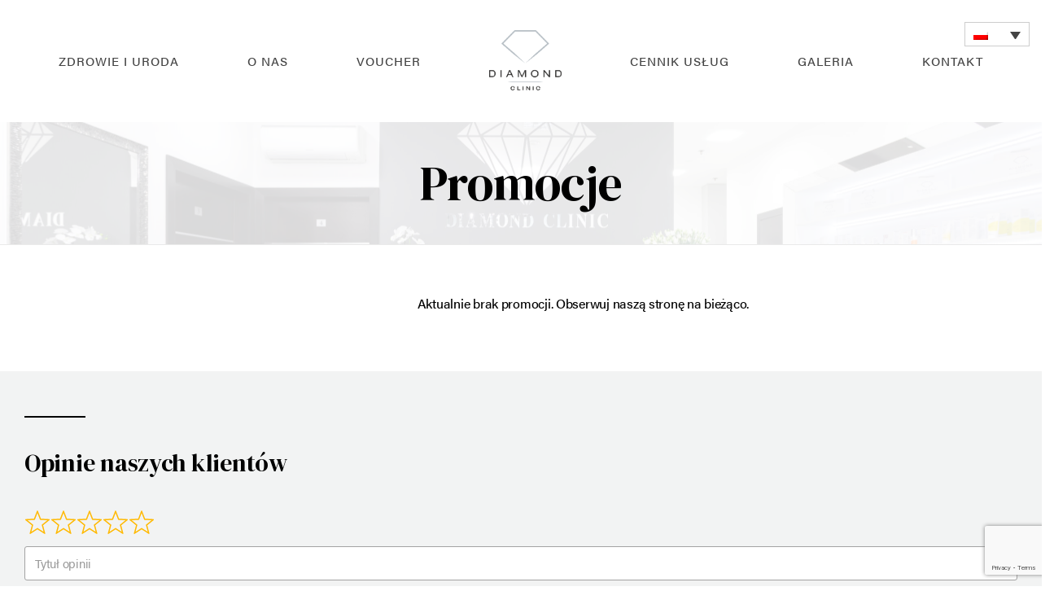

--- FILE ---
content_type: text/html; charset=UTF-8
request_url: https://diamondclinic.pl/promocje/
body_size: 22668
content:
<!DOCTYPE html>

<html class="no-js" lang="pl-PL">

	<head>
		<!-- Google Tag Manager -->
			<script>(function(w,d,s,l,i){w[l]=w[l]||[];w[l].push({'gtm.start':
			new Date().getTime(),event:'gtm.js'});var f=d.getElementsByTagName(s)[0],
			j=d.createElement(s),dl=l!='dataLayer'?'&l='+l:'';j.async=true;j.src=
			'https://www.googletagmanager.com/gtm.js?id='+i+dl;f.parentNode.insertBefore(j,f);
			})(window,document,'script','dataLayer','GTM-MQFHMFW');</script>
		<!-- End Google Tag Manager -->
		<link rel="stylesheet" href="https://use.typekit.net/oqa5qgc.css">
		<meta charset="UTF-8">
		<script src="https://kit.fontawesome.com/0da4d01f7f.js" crossorigin="anonymous"></script>
		<link href="https://fonts.googleapis.com/css2?family=DM+Serif+Display&display=swap" rel="stylesheet">

		 <!-- Required meta tags -->
		<meta charset="utf-8">
		<meta name="viewport" content="width=device-width, initial-scale=1, shrink-to-fit=no">
		
		<!-- Bootstrap CSS -->
		<link rel="stylesheet" href="https://stackpath.bootstrapcdn.com/bootstrap/4.4.1/css/bootstrap.min.css" integrity="sha384-Vkoo8x4CGsO3+Hhxv8T/Q5PaXtkKtu6ug5TOeNV6gBiFeWPGFN9MuhOf23Q9Ifjh" crossorigin="anonymous">
		<link rel="stylesheet" href="https://diamondclinic.pl/wp-content/themes/twentytwenty-child/assets/css/hamburger.css" type="text/css" media="all">
		

		
		<!-- SLICK SLIDER -->
		<link rel="stylesheet" type="text/css" href="https://diamondclinic.pl/wp-content/themes/twentytwenty-child/slick/slick.css"/>
		<link rel="stylesheet" type="text/css" href="https://diamondclinic.pl/wp-content/themes/twentytwenty-child/slick/slick-theme.css"/>

		<!-- SCRIPTS -->			
		<script src="https://code.jquery.com/jquery-2.2.4.min.js" integrity="sha256-BbhdlvQf/xTY9gja0Dq3HiwQF8LaCRTXxZKRutelT44=" crossorigin="anonymous"></script>
		<script src="https://stackpath.bootstrapcdn.com/bootstrap/4.5.2/js/bootstrap.min.js" integrity="sha384-B4gt1jrGC7Jh4AgTPSdUtOBvfO8shuf57BaghqFfPlYxofvL8/KUEfYiJOMMV+rV" crossorigin="anonymous"></script>
		
		
		<meta name="facebook-domain-verification" content="bvlsajkf6m767adk5qz76ntiurxyxw" />
		<meta name='robots' content='index, follow, max-image-preview:large, max-snippet:-1, max-video-preview:-1' />
<link rel="alternate" hreflang="en" href="https://diamondclinic.pl/special-offers/?lang=en" />
<link rel="alternate" hreflang="pl" href="https://diamondclinic.pl/promocje/" />

	<!-- This site is optimized with the Yoast SEO plugin v26.7 - https://yoast.com/wordpress/plugins/seo/ -->
	<title>Promocje Gdańsk | Diamond Clinic</title>
	<link rel="canonical" href="https://diamondclinic.pl/promocje/" />
	<meta property="og:locale" content="pl_PL" />
	<meta property="og:type" content="article" />
	<meta property="og:title" content="Promocje Gdańsk | Diamond Clinic" />
	<meta property="og:description" content="Aktualnie brak promocji. Obserwuj naszą stronę na bieżąco." />
	<meta property="og:url" content="https://diamondclinic.pl/promocje/" />
	<meta property="og:site_name" content="Diamond Clinic" />
	<meta property="article:modified_time" content="2020-09-11T10:05:51+00:00" />
	<meta property="og:image" content="https://diamondclinic.pl/wp-content/uploads/2020/08/303_DiamondClinic-2020-scaled.jpg" />
	<meta property="og:image:width" content="2560" />
	<meta property="og:image:height" content="1707" />
	<meta property="og:image:type" content="image/jpeg" />
	<meta name="twitter:card" content="summary_large_image" />
	<script type="application/ld+json" class="yoast-schema-graph">{"@context":"https://schema.org","@graph":[{"@type":"WebPage","@id":"https://diamondclinic.pl/promocje/","url":"https://diamondclinic.pl/promocje/","name":"Promocje Gdańsk | Diamond Clinic","isPartOf":{"@id":"https://diamondclinic.pl/#website"},"primaryImageOfPage":{"@id":"https://diamondclinic.pl/promocje/#primaryimage"},"image":{"@id":"https://diamondclinic.pl/promocje/#primaryimage"},"thumbnailUrl":"https://diamondclinic.pl/wp-content/uploads/2020/08/303_DiamondClinic-2020-scaled.jpg","datePublished":"2020-02-24T06:49:03+00:00","dateModified":"2020-09-11T10:05:51+00:00","breadcrumb":{"@id":"https://diamondclinic.pl/promocje/#breadcrumb"},"inLanguage":"pl-PL","potentialAction":[{"@type":"ReadAction","target":["https://diamondclinic.pl/promocje/"]}]},{"@type":"ImageObject","inLanguage":"pl-PL","@id":"https://diamondclinic.pl/promocje/#primaryimage","url":"https://diamondclinic.pl/wp-content/uploads/2020/08/303_DiamondClinic-2020-scaled.jpg","contentUrl":"https://diamondclinic.pl/wp-content/uploads/2020/08/303_DiamondClinic-2020-scaled.jpg","width":2560,"height":1707},{"@type":"BreadcrumbList","@id":"https://diamondclinic.pl/promocje/#breadcrumb","itemListElement":[{"@type":"ListItem","position":1,"name":"Strona główna","item":"https://diamondclinic.pl/"},{"@type":"ListItem","position":2,"name":"Promocje"}]},{"@type":"WebSite","@id":"https://diamondclinic.pl/#website","url":"https://diamondclinic.pl/","name":"Diamond Clinic","description":"","publisher":{"@id":"https://diamondclinic.pl/#organization"},"potentialAction":[{"@type":"SearchAction","target":{"@type":"EntryPoint","urlTemplate":"https://diamondclinic.pl/?s={search_term_string}"},"query-input":{"@type":"PropertyValueSpecification","valueRequired":true,"valueName":"search_term_string"}}],"inLanguage":"pl-PL"},{"@type":"Organization","@id":"https://diamondclinic.pl/#organization","name":"Diamond Clinic","url":"https://diamondclinic.pl/","logo":{"@type":"ImageObject","inLanguage":"pl-PL","@id":"https://diamondclinic.pl/#/schema/logo/image/","url":"https://diamondclinic.pl/wp-content/uploads/2020/08/logo_DC.png","contentUrl":"https://diamondclinic.pl/wp-content/uploads/2020/08/logo_DC.png","width":1988,"height":2123,"caption":"Diamond Clinic"},"image":{"@id":"https://diamondclinic.pl/#/schema/logo/image/"}}]}</script>
	<!-- / Yoast SEO plugin. -->


<link rel="alternate" type="application/rss+xml" title="Diamond Clinic &raquo; Kanał z wpisami" href="https://diamondclinic.pl/feed/" />
<link rel="alternate" type="application/rss+xml" title="Diamond Clinic &raquo; Kanał z komentarzami" href="https://diamondclinic.pl/comments/feed/" />
<link rel="alternate" title="oEmbed (JSON)" type="application/json+oembed" href="https://diamondclinic.pl/wp-json/oembed/1.0/embed?url=https%3A%2F%2Fdiamondclinic.pl%2Fpromocje%2F" />
<link rel="alternate" title="oEmbed (XML)" type="text/xml+oembed" href="https://diamondclinic.pl/wp-json/oembed/1.0/embed?url=https%3A%2F%2Fdiamondclinic.pl%2Fpromocje%2F&#038;format=xml" />
<style id='wp-img-auto-sizes-contain-inline-css'>
img:is([sizes=auto i],[sizes^="auto," i]){contain-intrinsic-size:3000px 1500px}
/*# sourceURL=wp-img-auto-sizes-contain-inline-css */
</style>
<style id='wp-emoji-styles-inline-css'>

	img.wp-smiley, img.emoji {
		display: inline !important;
		border: none !important;
		box-shadow: none !important;
		height: 1em !important;
		width: 1em !important;
		margin: 0 0.07em !important;
		vertical-align: -0.1em !important;
		background: none !important;
		padding: 0 !important;
	}
/*# sourceURL=wp-emoji-styles-inline-css */
</style>
<link rel='stylesheet' id='wp-components-css' href='https://diamondclinic.pl/wp-includes/css/dist/components/style.min.css?ver=6.9' media='all' />
<link rel='stylesheet' id='wp-preferences-css' href='https://diamondclinic.pl/wp-includes/css/dist/preferences/style.min.css?ver=6.9' media='all' />
<link rel='stylesheet' id='wp-block-editor-css' href='https://diamondclinic.pl/wp-includes/css/dist/block-editor/style.min.css?ver=6.9' media='all' />
<link rel='stylesheet' id='popup-maker-block-library-style-css' href='https://diamondclinic.pl/wp-content/plugins/popup-maker/dist/packages/block-library-style.css?ver=dbea705cfafe089d65f1' media='all' />
<link rel='stylesheet' id='edsanimate-animo-css-css' href='https://diamondclinic.pl/wp-content/plugins/animate-it/assets/css/animate-animo.css?ver=6.9' media='all' />
<link rel='stylesheet' id='contact-form-7-css' href='https://diamondclinic.pl/wp-content/plugins/contact-form-7/includes/css/styles.css?ver=6.1.4' media='all' />
<link rel='stylesheet' id='foobox-free-min-css' href='https://diamondclinic.pl/wp-content/plugins/foobox-image-lightbox/free/css/foobox.free.min.css?ver=2.7.35' media='all' />
<link rel='stylesheet' id='wpml-legacy-dropdown-click-0-css' href='//diamondclinic.pl/wp-content/plugins/sitepress-multilingual-cms/templates/language-switchers/legacy-dropdown-click/style.css?ver=1' media='all' />
<link rel='stylesheet' id='parent-style-css' href='https://diamondclinic.pl/wp-content/themes/twentytwenty/style.css?ver=6.9' media='all' />
<link rel='stylesheet' id='child-style-css' href='https://diamondclinic.pl/wp-content/themes/twentytwenty-child/style.css?ver=1.0.0' media='all' />
<link rel='stylesheet' id='twentytwenty-style-css' href='https://diamondclinic.pl/wp-content/themes/twentytwenty-child/style.css?ver=1.0.0' media='all' />
<style id='twentytwenty-style-inline-css'>
<br />
<b>Warning</b>:  Invalid argument supplied for foreach() in <b>/wp-content/themes/twentytwenty/inc/custom-css.php</b> on line <b>96</b><br />

/*# sourceURL=twentytwenty-style-inline-css */
</style>
<link rel='stylesheet' id='twentytwenty-print-style-css' href='https://diamondclinic.pl/wp-content/themes/twentytwenty/print.css?ver=1.0.0' media='print' />
<style id='wp-block-button-inline-css'>
.wp-block-button__link{align-content:center;box-sizing:border-box;cursor:pointer;display:inline-block;height:100%;text-align:center;word-break:break-word}.wp-block-button__link.aligncenter{text-align:center}.wp-block-button__link.alignright{text-align:right}:where(.wp-block-button__link){border-radius:9999px;box-shadow:none;padding:calc(.667em + 2px) calc(1.333em + 2px);text-decoration:none}.wp-block-button[style*=text-decoration] .wp-block-button__link{text-decoration:inherit}.wp-block-buttons>.wp-block-button.has-custom-width{max-width:none}.wp-block-buttons>.wp-block-button.has-custom-width .wp-block-button__link{width:100%}.wp-block-buttons>.wp-block-button.has-custom-font-size .wp-block-button__link{font-size:inherit}.wp-block-buttons>.wp-block-button.wp-block-button__width-25{width:calc(25% - var(--wp--style--block-gap, .5em)*.75)}.wp-block-buttons>.wp-block-button.wp-block-button__width-50{width:calc(50% - var(--wp--style--block-gap, .5em)*.5)}.wp-block-buttons>.wp-block-button.wp-block-button__width-75{width:calc(75% - var(--wp--style--block-gap, .5em)*.25)}.wp-block-buttons>.wp-block-button.wp-block-button__width-100{flex-basis:100%;width:100%}.wp-block-buttons.is-vertical>.wp-block-button.wp-block-button__width-25{width:25%}.wp-block-buttons.is-vertical>.wp-block-button.wp-block-button__width-50{width:50%}.wp-block-buttons.is-vertical>.wp-block-button.wp-block-button__width-75{width:75%}.wp-block-button.is-style-squared,.wp-block-button__link.wp-block-button.is-style-squared{border-radius:0}.wp-block-button.no-border-radius,.wp-block-button__link.no-border-radius{border-radius:0!important}:root :where(.wp-block-button .wp-block-button__link.is-style-outline),:root :where(.wp-block-button.is-style-outline>.wp-block-button__link){border:2px solid;padding:.667em 1.333em}:root :where(.wp-block-button .wp-block-button__link.is-style-outline:not(.has-text-color)),:root :where(.wp-block-button.is-style-outline>.wp-block-button__link:not(.has-text-color)){color:currentColor}:root :where(.wp-block-button .wp-block-button__link.is-style-outline:not(.has-background)),:root :where(.wp-block-button.is-style-outline>.wp-block-button__link:not(.has-background)){background-color:initial;background-image:none}
/*# sourceURL=https://diamondclinic.pl/wp-includes/blocks/button/style.min.css */
</style>
<style id='wp-block-search-inline-css'>
.wp-block-search__button{margin-left:10px;word-break:normal}.wp-block-search__button.has-icon{line-height:0}.wp-block-search__button svg{height:1.25em;min-height:24px;min-width:24px;width:1.25em;fill:currentColor;vertical-align:text-bottom}:where(.wp-block-search__button){border:1px solid #ccc;padding:6px 10px}.wp-block-search__inside-wrapper{display:flex;flex:auto;flex-wrap:nowrap;max-width:100%}.wp-block-search__label{width:100%}.wp-block-search.wp-block-search__button-only .wp-block-search__button{box-sizing:border-box;display:flex;flex-shrink:0;justify-content:center;margin-left:0;max-width:100%}.wp-block-search.wp-block-search__button-only .wp-block-search__inside-wrapper{min-width:0!important;transition-property:width}.wp-block-search.wp-block-search__button-only .wp-block-search__input{flex-basis:100%;transition-duration:.3s}.wp-block-search.wp-block-search__button-only.wp-block-search__searchfield-hidden,.wp-block-search.wp-block-search__button-only.wp-block-search__searchfield-hidden .wp-block-search__inside-wrapper{overflow:hidden}.wp-block-search.wp-block-search__button-only.wp-block-search__searchfield-hidden .wp-block-search__input{border-left-width:0!important;border-right-width:0!important;flex-basis:0;flex-grow:0;margin:0;min-width:0!important;padding-left:0!important;padding-right:0!important;width:0!important}:where(.wp-block-search__input){appearance:none;border:1px solid #949494;flex-grow:1;font-family:inherit;font-size:inherit;font-style:inherit;font-weight:inherit;letter-spacing:inherit;line-height:inherit;margin-left:0;margin-right:0;min-width:3rem;padding:8px;text-decoration:unset!important;text-transform:inherit}:where(.wp-block-search__button-inside .wp-block-search__inside-wrapper){background-color:#fff;border:1px solid #949494;box-sizing:border-box;padding:4px}:where(.wp-block-search__button-inside .wp-block-search__inside-wrapper) .wp-block-search__input{border:none;border-radius:0;padding:0 4px}:where(.wp-block-search__button-inside .wp-block-search__inside-wrapper) .wp-block-search__input:focus{outline:none}:where(.wp-block-search__button-inside .wp-block-search__inside-wrapper) :where(.wp-block-search__button){padding:4px 8px}.wp-block-search.aligncenter .wp-block-search__inside-wrapper{margin:auto}.wp-block[data-align=right] .wp-block-search.wp-block-search__button-only .wp-block-search__inside-wrapper{float:right}
/*# sourceURL=https://diamondclinic.pl/wp-includes/blocks/search/style.min.css */
</style>
<link rel='stylesheet' id='site-reviews-css' href='https://diamondclinic.pl/wp-content/plugins/site-reviews/assets/styles/default.css?ver=6.4.1' media='all' />
<style id='site-reviews-inline-css'>
.glsr-star-empty,.glsr-star-rating--stars[class*=" s"]>span{background-image:url(https://diamondclinic.pl/wp-content/plugins/site-reviews/assets/images/stars/default/star-empty.svg)!important}.glsr-field-is-invalid .glsr-star-rating--stars[class*=" s"]>span{background-image:url(https://diamondclinic.pl/wp-content/plugins/site-reviews/assets/images/stars/default/star-error.svg)!important}.glsr-star-half{background-image:url(https://diamondclinic.pl/wp-content/plugins/site-reviews/assets/images/stars/default/star-half.svg)!important}.glsr-star-full,.glsr-star-rating--stars[class*=" s"]>span.gl-active,.glsr-star-rating--stars[class*=" s"]>span.gl-active.gl-selected{background-image:url(https://diamondclinic.pl/wp-content/plugins/site-reviews/assets/images/stars/default/star-full.svg)!important}

/*# sourceURL=site-reviews-inline-css */
</style>
<script src="https://diamondclinic.pl/wp-includes/js/jquery/jquery.min.js?ver=3.7.1" id="jquery-core-js"></script>
<script src="https://diamondclinic.pl/wp-includes/js/jquery/jquery-migrate.min.js?ver=3.4.1" id="jquery-migrate-js"></script>
<script src="//diamondclinic.pl/wp-content/plugins/sitepress-multilingual-cms/templates/language-switchers/legacy-dropdown-click/script.js?ver=1" id="wpml-legacy-dropdown-click-0-js"></script>
<script src="https://diamondclinic.pl/wp-content/themes/twentytwenty/assets/js/index.js?ver=1.0.0" id="twentytwenty-js-js" async></script>
<script id="foobox-free-min-js-before">
/* Run FooBox FREE (v2.7.35) */
var FOOBOX = window.FOOBOX = {
	ready: true,
	disableOthers: false,
	o: {wordpress: { enabled: true }, countMessage:'image %index of %total', captions: { dataTitle: ["captionTitle","title"], dataDesc: ["captionDesc","description"] }, rel: '', excludes:'.fbx-link,.nofoobox,.nolightbox,a[href*="pinterest.com/pin/create/button/"]', affiliate : { enabled: false }},
	selectors: [
		".gallery", ".wp-block-gallery", ".wp-caption", ".wp-block-image", "a:has(img[class*=wp-image-])", ".foobox"
	],
	pre: function( $ ){
		// Custom JavaScript (Pre)
		
	},
	post: function( $ ){
		// Custom JavaScript (Post)
		
		// Custom Captions Code
		
	},
	custom: function( $ ){
		// Custom Extra JS
		
	}
};
//# sourceURL=foobox-free-min-js-before
</script>
<script src="https://diamondclinic.pl/wp-content/plugins/foobox-image-lightbox/free/js/foobox.free.min.js?ver=2.7.35" id="foobox-free-min-js"></script>
<link rel="https://api.w.org/" href="https://diamondclinic.pl/wp-json/" /><link rel="alternate" title="JSON" type="application/json" href="https://diamondclinic.pl/wp-json/wp/v2/pages/13" /><link rel="EditURI" type="application/rsd+xml" title="RSD" href="https://diamondclinic.pl/xmlrpc.php?rsd" />
<meta name="generator" content="WordPress 6.9" />
<link rel='shortlink' href='https://diamondclinic.pl/?p=13' />
<meta name="generator" content="WPML ver:4.4.2 stt:1,40;" />
	<script>document.documentElement.className = document.documentElement.className.replace( 'no-js', 'js' );</script>
	<style>.recentcomments a{display:inline !important;padding:0 !important;margin:0 !important;}</style><link rel="icon" href="https://diamondclinic.pl/wp-content/uploads/2020/08/cropped-logo_DC-1-32x32.png" sizes="32x32" />
<link rel="icon" href="https://diamondclinic.pl/wp-content/uploads/2020/08/cropped-logo_DC-1-192x192.png" sizes="192x192" />
<link rel="apple-touch-icon" href="https://diamondclinic.pl/wp-content/uploads/2020/08/cropped-logo_DC-1-180x180.png" />
<meta name="msapplication-TileImage" content="https://diamondclinic.pl/wp-content/uploads/2020/08/cropped-logo_DC-1-270x270.png" />
		<style id="wp-custom-css">
			/*Galeria*/

.row.gallery p{
	font-family: 'DM Serif Display', serif;
	text-align: center;
	padding: 10px 0;
}

/**/


iframe{
	height: 80vh !important;
}

#offerMenu{
    border-bottom: 1px solid #eaeaea;
}

.wpml-ls-legacy-dropdown a{
	border: none;
}

.hamburger{
	  position: relative;
    z-index: 100000;
}

/*---------------------------------------------
Desktop
---------------------------------------------*/

@media (min-width: 992px){

.lang-switcher{
	position: absolute;
	right: 0;
	width: 80px
}

}

/*---------------------------------------------
Mobile
---------------------------------------------*/

@media (max-width: 991px){

.lang-switcher{
	position: absolute;
	top: 15px;
	right: 45%;
	width: 80px
}

}

#pageTitle {
	max-height: 20vh;
	min-height: 150px;
}		</style>
			</head>
	
	<body data-rsssl=1 class="wp-singular page-template-default page page-id-13 wp-custom-logo wp-theme-twentytwenty wp-child-theme-twentytwenty-child singular enable-search-modal has-post-thumbnail has-no-pagination not-showing-comments show-avatars footer-top-visible">	
		<!-- Google Tag Manager (noscript) -->
		<noscript><iframe src="https://www.googletagmanager.com/ns.html?id=GTM-MQFHMFW"
		height="0" width="0" style="display:none;visibility:hidden"></iframe></noscript>
		<!-- End Google Tag Manager (noscript) -->

	
		
		<script type="text/javascript">
		var Tawk_API=Tawk_API||{}, Tawk_LoadStart=new Date();
		(function(){
		var s1=document.createElement("script"),s0=document.getElementsByTagName("script")[0];
		s1.async=true;
		s1.src='https://embed.tawk.to/580f756aa420952046974c29/default';
		s1.charset='UTF-8';
		s1.setAttribute('crossorigin','*');
		s0.parentNode.insertBefore(s1,s0);
		})();
		</script>
		<a class="skip-link screen-reader-text" href="#site-content">Przejdź do treści</a>
		<header id="mainHeader" class="container-fluid">
			<div id="mainMenu" class="row w-100">
				<div class="col-12 mobile">
					<div class="row h-100 align-items-center menu-mobile">
						<div class="col-6">
							<div class="logo-mobile-container">
								<a href="/"><img src="/wp-content/uploads/2020/08/logo_DC.png"/></a>
							</div>
						</div>
						<div class="col-6 text-right">
							<div class="lang-switcher mobile">
								
<div class="wpml-ls-statics-shortcode_actions wpml-ls wpml-ls-legacy-dropdown-click js-wpml-ls-legacy-dropdown-click">
	<ul>

		<li class="wpml-ls-slot-shortcode_actions wpml-ls-item wpml-ls-item-pl wpml-ls-current-language wpml-ls-last-item wpml-ls-item-legacy-dropdown-click">

			<a href="#" class="js-wpml-ls-item-toggle wpml-ls-item-toggle"><img class="wpml-ls-flag" src="https://diamondclinic.pl/wp-content/plugins/sitepress-multilingual-cms/res/flags/pl.png" alt="polski"></a>

			<ul class="js-wpml-ls-sub-menu wpml-ls-sub-menu">
				
					<li class="wpml-ls-slot-shortcode_actions wpml-ls-item wpml-ls-item-en wpml-ls-first-item">
						<a href="https://diamondclinic.pl/special-offers/?lang=en" class="wpml-ls-link"><img class="wpml-ls-flag" src="https://diamondclinic.pl/wp-content/plugins/sitepress-multilingual-cms/res/flags/en.png" alt="angielski"></a>
					</li>

							</ul>

		</li>

	</ul>
</div>
							</div>
							<div class="hamburger hamburger--slider js-hamburger">
							  <div class="hamburger-box">
								<div class="hamburger-inner"></div>
							  </div>
							</div>
						</div>
					</div>
				</div>
				<div class="col-12">
					<div id="menuDesktop">
						<div class="lang-switcher desktop">
							
<div class="wpml-ls-statics-shortcode_actions wpml-ls wpml-ls-legacy-dropdown-click js-wpml-ls-legacy-dropdown-click">
	<ul>

		<li class="wpml-ls-slot-shortcode_actions wpml-ls-item wpml-ls-item-pl wpml-ls-current-language wpml-ls-last-item wpml-ls-item-legacy-dropdown-click">

			<a href="#" class="js-wpml-ls-item-toggle wpml-ls-item-toggle"><img class="wpml-ls-flag" src="https://diamondclinic.pl/wp-content/plugins/sitepress-multilingual-cms/res/flags/pl.png" alt="polski"></a>

			<ul class="js-wpml-ls-sub-menu wpml-ls-sub-menu">
				
					<li class="wpml-ls-slot-shortcode_actions wpml-ls-item wpml-ls-item-en wpml-ls-first-item">
						<a href="https://diamondclinic.pl/special-offers/?lang=en" class="wpml-ls-link"><img class="wpml-ls-flag" src="https://diamondclinic.pl/wp-content/plugins/sitepress-multilingual-cms/res/flags/en.png" alt="angielski"></a>
					</li>

							</ul>

		</li>

	</ul>
</div>
						</div>
						<nav class="primary-menu-wrapper">
							<ul class="primary-menu reset-list-style">
									<div id="menuOfferCont" class="animated fadeInRight duration1">
		<div id="offerMenu">
			<div class="container offer-menu-container">
				<div class="row">
																									
							
							<div class="col-md-4 col-12">
								<div class="catMenuName">
									Chirurgia plastyczna twarzy								</div>
								
								
																					
																				
											
																																		<div class="catMenuLink">
													<a href="https://diamondclinic.pl/korekcja-odstajacych-malzowin-usznych/">Korekcja odstających uszu</a>
												</div>
																						
							
											
																							
																				
											
																																		<div class="catMenuLink">
													<a href="https://diamondclinic.pl/plastyka-powiek-gornych/">Korekcja powiek górnych/dolnych</a>
												</div>
																						
							
											
																							
																				
											
																																		<div class="catMenuLink">
													<a href="https://diamondclinic.pl/plastyka-podbrodka-z-liposukcja/">Plastyka podbródka</a>
												</div>
																						
							
											
																							
																				
											
																																		<div class="catMenuLink">
													<a href="https://diamondclinic.pl/bullhorn-lip-lift-chirurgiczny-lifting-wargi-gornej/">BullHorn Lip Lift – Chirurgiczny lifting wargi górnej</a>
												</div>
																						
							
											
																							
																				
											
																																		<div class="catMenuLink">
													<a href="https://diamondclinic.pl/lifting-twarzy/">Lifting twarzy</a>
												</div>
																						
							
											
																							
																				
											
																																		<div class="catMenuLink">
													<a href="https://diamondclinic.pl/lifting-szyi/">Lifting szyi</a>
												</div>
																						
							
											
																							
																				
											
																																		<div class="catMenuLink">
													<a href="https://diamondclinic.pl/endoskopowy-lifting-twarzy/">Endoskopowy lifting twarzy</a>
												</div>
																						
							
											
																							
																				
											
																																		<div class="catMenuLink">
													<a href="https://diamondclinic.pl/endoskopowy-lifting-brwi-czola/">Endoskopowy lifting brwi/czoła</a>
												</div>
																						
							
											
																																		</div>
																											
							
							<div class="col-md-4 col-12">
								<div class="catMenuName">
									Chirurgia plastyczna ciała								</div>
								
								
																					
																				
											
																																		<div class="catMenuLink">
													<a href="https://diamondclinic.pl/liposukcja-odsysanie-tluszczu/">Liposukcja - odsysanie tłuszczu</a>
												</div>
																						
							
											
																							
																				
											
																																		<div class="catMenuLink">
													<a href="https://diamondclinic.pl/labioplastyka-zmniejszenie-warg-sromowych/">Labioplastyka – zmniejszenie warg sromowych</a>
												</div>
																						
							
											
																							
																				
											
																																		<div class="catMenuLink">
													<a href="https://diamondclinic.pl/abdominoplastyka-plastyka-powlok-brzusznych/">Abdominoplastyka – plastyka powłok brzusznych</a>
												</div>
																						
							
											
																							
																				
											
																																		<div class="catMenuLink">
													<a href="https://diamondclinic.pl/korekcja-blizn/">Korekcja blizn</a>
												</div>
																						
							
											
																																		</div>
																											
							
							<div class="col-md-4 col-12">
								<div class="catMenuName">
									Chirurgia plastyczna piersi								</div>
								
								
																					
																				
											
																																		<div class="catMenuLink">
													<a href="https://diamondclinic.pl/powiekszanie-piersi/">Powiększanie piersi</a>
												</div>
																						
							
											
																							
																				
											
																																		<div class="catMenuLink">
													<a href="https://diamondclinic.pl/redukcja-piersi/">Redukcja piersi</a>
												</div>
																						
							
											
																							
																				
											
																																		<div class="catMenuLink">
													<a href="https://diamondclinic.pl/usuniecie-ginekomastii/">Usunięcie ginekomastii</a>
												</div>
																						
							
											
																							
																				
											
																																		<div class="catMenuLink">
													<a href="https://diamondclinic.pl/mastopeksja/">Mastopeksja</a>
												</div>
																						
							
											
																																		</div>
																											
							
							<div class="col-md-4 col-12">
								<div class="catMenuName">
									Chirurgia ogólna								</div>
								
								
																					
																				
											
																																		<div class="catMenuLink">
													<a href="https://diamondclinic.pl/usuniecie-kaszaka/">Usunięcie kaszaka</a>
												</div>
																						
							
											
																							
																				
											
																																		<div class="catMenuLink">
													<a href="https://diamondclinic.pl/usuniecie-wlokniaka/">Usunięcie włókniaka</a>
												</div>
																						
							
											
																							
																				
											
																																		<div class="catMenuLink">
													<a href="https://diamondclinic.pl/usuniecie-tluszczaka/">Usunięcie tłuszczaka</a>
												</div>
																						
							
											
																							
																				
											
																																		<div class="catMenuLink">
													<a href="https://diamondclinic.pl/usuwanie-znamion/">Usuwanie znamion barwnikowych skóry</a>
												</div>
																						
							
											
																							
																				
											
																																		<div class="catMenuLink">
													<a href="https://diamondclinic.pl/operacje-przepuklin/">Operacje przepuklin</a>
												</div>
																						
							
											
																																		</div>
																											
							
							<div class="col-md-4 col-12">
								<div class="catMenuName">
									Chirurgia dziecięca								</div>
								
								
																					
																				
											
																																		<div class="catMenuLink">
													<a href="https://diamondclinic.pl/podciecie-wedzidelka-jezyka/">Podcięcie wędzidełka języka</a>
												</div>
																						
							
											
																							
																				
											
																																		<div class="catMenuLink">
													<a href="https://diamondclinic.pl/plastyka-napletka-stulejka/">Plastyka napletka – stulejka</a>
												</div>
																						
							
											
																							
																				
											
																																		<div class="catMenuLink">
													<a href="https://diamondclinic.pl/wydluzenie-wedzidelka-napletka-dzieci/">Wydłużenie wędzidełka napletka</a>
												</div>
																						
							
											
																							
																				
											
																																		<div class="catMenuLink">
													<a href="https://diamondclinic.pl/wnetrostwo-niezstapienie-jader/">Wnętrostwo – niezstąpienie jąder</a>
												</div>
																						
							
											
																							
																				
											
																																		<div class="catMenuLink">
													<a href="https://diamondclinic.pl/%e2%81%a0odklejenie-napletka/">⁠Odklejenie napletka</a>
												</div>
																						
							
											
																							
																				
											
																																		<div class="catMenuLink">
													<a href="https://diamondclinic.pl/%e2%81%a0przepuklina-pepkowa-kresy-bialej/">⁠Przepuklina pępkowa, kresy białej</a>
												</div>
																						
							
											
																							
																				
											
																																		<div class="catMenuLink">
													<a href="https://diamondclinic.pl/przepuklina-pachwinowa/">Przepuklina pachwinowa</a>
												</div>
																						
							
											
																							
																				
											
																																		<div class="catMenuLink">
													<a href="https://diamondclinic.pl/rozdzielenie-warg-sromowych/">Rozdzielenie warg sromowych</a>
												</div>
																						
							
											
																																		</div>
																											
							
							<div class="col-md-4 col-12">
								<div class="catMenuName">
									Urologia								</div>
								
								
																					
																				
											
																																		<div class="catMenuLink">
													<a href="https://diamondclinic.pl/porada-urologiczna/">Porada urologiczna</a>
												</div>
																						
							
											
																							
																				
											
																																		<div class="catMenuLink">
													<a href="https://diamondclinic.pl/wazektomia/">Wazektomia</a>
												</div>
																						
							
											
																							
																				
											
																																		<div class="catMenuLink">
													<a href="https://diamondclinic.pl/plastyka-napletka/">Leczenie stulejki chirurgiczne</a>
												</div>
																						
							
											
																							
																				
											
																																		<div class="catMenuLink">
													<a href="https://diamondclinic.pl/leczenie-stulejki-laserowe/">Leczenie stulejki laserowe</a>
												</div>
																						
							
											
																							
																				
											
																																		<div class="catMenuLink">
													<a href="https://diamondclinic.pl/powiekszanie-penisa-kwasem-hialuronowym/">Powiększanie penisa kwasem hialuronowym</a>
												</div>
																						
							
											
																							
																				
											
																																		<div class="catMenuLink">
													<a href="https://diamondclinic.pl/wydluzenie-wedzidelka-napletka/">Wydłużenie wędzidełka napletka</a>
												</div>
																						
							
											
																							
																				
											
																																		<div class="catMenuLink">
													<a href="https://diamondclinic.pl/usuwanie-klykcin-konczystych-pracia-chirurgicznie-lub-laserem-virgo/">Usuwanie kłykcin kończystych prącia chirurgicznie lub laserem Virgo</a>
												</div>
																						
							
											
																							
																				
											
																																		<div class="catMenuLink">
													<a href="https://diamondclinic.pl/terapia-nietrzymania-moczu/">Terapia nietrzymania moczu – laser Virgo</a>
												</div>
																						
							
											
																							
																				
											
																																		<div class="catMenuLink">
													<a href="https://diamondclinic.pl/duolith/">Duolith – terapie urologiczne falą uderzeniową </a>
												</div>
																						
							
											
																							
																				
											
																																		<div class="catMenuLink">
													<a href="https://diamondclinic.pl/duolith/">Zaburzenia erekcji</a>
												</div>
																						
							
											
																							
																				
											
																																		<div class="catMenuLink">
													<a href="https://diamondclinic.pl/duolith/">Skrzywienie prącia</a>
												</div>
																						
							
											
																							
																				
											
																																		<div class="catMenuLink">
													<a href="https://diamondclinic.pl/duolith/">Choroba Peyroniego</a>
												</div>
																						
							
											
																							
																				
											
																																		<div class="catMenuLink">
													<a href="https://diamondclinic.pl/duolith/">Bóle miednicy</a>
												</div>
																						
							
											
																							
																				
											
																																		<div class="catMenuLink">
													<a href="https://diamondclinic.pl/laserowe-usuniecie-grudek-perlistych-pracia/">Laserowe usunięcie grudek perlistych prącia</a>
												</div>
																						
							
											
																							
																				
											
																																		<div class="catMenuLink">
													<a href="https://diamondclinic.pl/laserowe-usuniecie-plamek-fordycea-pracia/">Laserowe usunięcie plamek Fordyce’a prącia</a>
												</div>
																						
							
											
																							
																				
											
																																		<div class="catMenuLink">
													<a href="https://diamondclinic.pl/usuniecie-wodniaka-jadra/">Usunięcie wodniaka jądra</a>
												</div>
																						
							
											
																							
																				
											
																																		<div class="catMenuLink">
													<a href="https://diamondclinic.pl/skrotoplastyka-plastyka-moszny/">Skrotoplastyka – plastyka moszny</a>
												</div>
																						
							
											
																																		</div>
																											
							
							<div class="col-md-4 col-12">
								<div class="catMenuName">
									Ginekologia								</div>
								
								
																					
																				
											
																																		<div class="catMenuLink">
													<a href="https://diamondclinic.pl/zabiegi-laserem-virgo-ginekologia-estetyczna/">Zabiegi Laserem Virgo</a>
												</div>
																						
							
											
																							
																				
											
																																		<div class="catMenuLink">
													<a href="https://diamondclinic.pl/terapia-nietrzymania-moczu/"> Terapia nietrzymania moczu</a>
												</div>
																						
							
											
																							
																				
											
																																		<div class="catMenuLink">
													<a href="https://diamondclinic.pl/rewitalizacja-pochwy/">Rewitalizacja pochwy</a>
												</div>
																						
							
											
																							
																				
											
																																		<div class="catMenuLink">
													<a href="https://diamondclinic.pl/redukcja-blizny-po-cesarskim-cieciu/">Redukcja blizny po cesarskim cięciu</a>
												</div>
																						
							
											
																							
																				
											
																																		<div class="catMenuLink">
													<a href="https://diamondclinic.pl/redukcja-rozstepow-poporodowych/"> Redukcja rozstępów poporodowych</a>
												</div>
																						
							
											
																							
																				
											
																																		<div class="catMenuLink">
													<a href="https://diamondclinic.pl/usuwanie-klykcin-konczystych/"> Usuwanie kłykcin kończystych</a>
												</div>
																						
							
											
																							
																				
											
																																		<div class="catMenuLink">
													<a href="https://diamondclinic.pl/wybielanie-sromu/">Wybielanie sromu</a>
												</div>
																						
							
											
																							
																				
											
																																		<div class="catMenuLink">
													<a href="https://diamondclinic.pl/labioplastyka-zmniejszenie-warg-sromowych/"> Labioplastyka - zmniejszenie warg sromowych</a>
												</div>
																						
							
											
																							
																				
											
																																		<div class="catMenuLink">
													<a href="https://diamondclinic.pl/mezoterapia-warg-sromowych/">Mezoterapia warg sromowych</a>
												</div>
																						
							
											
																							
																				
											
																																		<div class="catMenuLink">
													<a href="https://diamondclinic.pl/powiekszenie-punktu-g-g-shot/">Powiększenie punktu G (G-shot)</a>
												</div>
																						
							
											
																							
																				
											
																																		<div class="catMenuLink">
													<a href="https://diamondclinic.pl/rewitalizacja-pochwy-kwasem-hialuronowym/">Rewitalizacja pochwy kwasem hialuronowym</a>
												</div>
																						
							
											
																							
																				
											
																																		<div class="catMenuLink">
													<a href="https://diamondclinic.pl/wybielanie-i-ujedrnianie-warg-sromowych-prx-t-lady/">Wybielanie i ujędrnianie warg sromowych PRX-T Lady</a>
												</div>
																						
							
											
																							
																				
											
																																		<div class="catMenuLink">
													<a href="https://diamondclinic.pl/wypelnianie-warg-sromowych-wiekszych-kwasem-hialuronowym/">Wypełnianie warg sromowych większych kwasem hialuronowym</a>
												</div>
																						
							
											
																																		</div>
																											
							
							<div class="col-md-4 col-12">
								<div class="catMenuName">
									Proktologia								</div>
								
								
																					
																				
											
																																		<div class="catMenuLink">
													<a href="https://diamondclinic.pl/faldy-okoloodbytnicze/">Fałdy okołoodbytnicze</a>
												</div>
																						
							
											
																							
																				
											
																																		<div class="catMenuLink">
													<a href="https://diamondclinic.pl/hemoroidy/">Hemoroidy</a>
												</div>
																						
							
											
																							
																				
											
																																		<div class="catMenuLink">
													<a href="https://diamondclinic.pl/torbiel-wlosowa-pilonidalna/">Torbiel włosowa (pilonidalna)</a>
												</div>
																						
							
											
																							
																				
											
																																		<div class="catMenuLink">
													<a href="https://diamondclinic.pl/polip-odbytu/">Polip odbytu</a>
												</div>
																						
							
											
																							
																				
											
																																		<div class="catMenuLink">
													<a href="https://diamondclinic.pl/przetoka-okoloodbytnicza/">Przetoka okołoodbytnicza</a>
												</div>
																						
							
											
																							
																				
											
																																		<div class="catMenuLink">
													<a href="https://diamondclinic.pl/szczelina-odbytu/">Szczelina odbytu</a>
												</div>
																						
							
											
																																		</div>
																											
							
							<div class="col-md-4 col-12">
								<div class="catMenuName">
									Medycyna estetyczna								</div>
								
								
																					
																				
											
																																		<div class="catMenuLink">
													<a href="https://diamondclinic.pl/terapia-blizn-scarink/">Terapia blizn ScarINK</a>
												</div>
																						
							
											
																							
																				
											
																																		<div class="catMenuLink">
													<a href="https://diamondclinic.pl/fala-uderzeniowa-storz/">FALA UDERZENIOWA STORZ</a>
												</div>
																						
							
											
																							
																				
											
																																		<div class="catMenuLink">
													<a href="https://diamondclinic.pl/leczenie-nadpotliwosci/">Leczenie nadpotliwości</a>
												</div>
																						
							
											
																							
																				
											
																																		<div class="catMenuLink">
													<a href="https://diamondclinic.pl/lipoliza-iniekcyjna/">Lipoliza iniekcyjna</a>
												</div>
																						
							
											
																							
																				
											
																																		<div class="catMenuLink">
													<a href="https://diamondclinic.pl/bioremodeling-profhilo/">Bioremodeling Profhilo</a>
												</div>
																						
							
											
																							
																				
											
																																		<div class="catMenuLink">
													<a href="https://diamondclinic.pl/dr-cyj-zageszczanie-wlosow/">DR CYJ zagęszczanie włosów</a>
												</div>
																						
							
											
																							
																				
											
																																		<div class="catMenuLink">
													<a href="https://diamondclinic.pl/mezoterapia/">Mezoterapia igłowa</a>
												</div>
																						
							
											
																							
																				
											
																																		<div class="catMenuLink">
													<a href="https://diamondclinic.pl/mezoterapia-kolagenowa/">Mezoterapia kolagenowa</a>
												</div>
																						
							
											
																							
																				
											
																																		<div class="catMenuLink">
													<a href="https://diamondclinic.pl/wygladzanie-zmarszczek/">Wygładzanie zmarszczek</a>
												</div>
																						
							
											
																							
																				
											
																																		<div class="catMenuLink">
													<a href="https://diamondclinic.pl/powiekszanie-i-modelowanie-ust/">Wypełnianie ust </a>
												</div>
																						
							
											
																							
																				
											
																																		<div class="catMenuLink">
													<a href="https://diamondclinic.pl/restylane/">Wypełnianie zmarszczek </a>
												</div>
																						
							
											
																																		</div>
																											
							
							<div class="col-md-4 col-12">
								<div class="catMenuName">
									Zabiegi na twarz								</div>
								
								
																					
																				
											
																																		<div class="catMenuLink">
													<a href="https://diamondclinic.pl/cryolift/">Cryolift Filorga z maską kremową</a>
												</div>
																						
							
											
																							
																				
											
																																		<div class="catMenuLink">
													<a href="https://diamondclinic.pl/cryolift-filorga-z-hialuronowa-maska-w-placie/">Cryolift Filorga z hialuronową maską w płacie</a>
												</div>
																						
							
											
																							
																				
											
																																		<div class="catMenuLink">
													<a href="https://diamondclinic.pl/geneo/">GENEO</a>
												</div>
																						
							
											
																							
																				
											
																																		<div class="catMenuLink">
													<a href="https://diamondclinic.pl/hifu-niechirurgiczny-lifting-twarzy/">HIFU - Niechirurgiczny Lifting Twarzy‎</a>
												</div>
																						
							
											
																							
																				
											
																																		<div class="catMenuLink">
													<a href="https://diamondclinic.pl/masaz-twarzy/">Masaż twarzy</a>
												</div>
																						
							
											
																							
																				
											
																																		<div class="catMenuLink">
													<a href="https://diamondclinic.pl/mikrodermabrazja-z-maska/">Mikrodermabrazja z maską</a>
												</div>
																						
							
											
																							
																				
											
																																		<div class="catMenuLink">
													<a href="https://diamondclinic.pl/zabieg-ekspresowy/">Peeling chemiczny z maską</a>
												</div>
																						
							
											
																							
																				
											
																																		<div class="catMenuLink">
													<a href="https://diamondclinic.pl/peelingkawitacyjny/">Peeling kawitacyjny z maską</a>
												</div>
																						
							
											
																							
																				
											
																																		<div class="catMenuLink">
													<a href="https://diamondclinic.pl/ipeelskrocony/">IPeel Signature Face Lift Solution - Skrócony zabieg z 30% Wit. C</a>
												</div>
																						
							
											
																							
																				
											
																																		<div class="catMenuLink">
													<a href="https://diamondclinic.pl/ipeel/">IPeel Signature Face Lift Solution - Zabieg z 30% Wit. C</a>
												</div>
																						
							
											
																							
																				
											
																																		<div class="catMenuLink">
													<a href="https://diamondclinic.pl/zabieg-firmowy-z-30-wit-c-masazem-i-maska-w-placie/">Zabieg firmowy z 30% wit. C, masażem i maską w płacie</a>
												</div>
																						
							
											
																							
																				
											
																																		<div class="catMenuLink">
													<a href="https://diamondclinic.pl/v-carbon/">V-Carbon</a>
												</div>
																						
							
											
																							
																				
											
																																		<div class="catMenuLink">
													<a href="https://diamondclinic.pl/zaffiro/">ZAFFIRO</a>
												</div>
																						
							
											
																							
																				
											
																																		<div class="catMenuLink">
													<a href="https://diamondclinic.pl/dermapen-4-0/">DERMAPEN 4.0™</a>
												</div>
																						
							
											
																							
																				
											
																																		<div class="catMenuLink">
													<a href="https://diamondclinic.pl/laser-frakcyjny-co2/">Laser frakcyjny CO2</a>
												</div>
																						
							
											
																							
																				
											
																																		<div class="catMenuLink">
													<a href="https://diamondclinic.pl/japonski-masaz-twarzy-kobido/">Japoński masaż twarzy Kobido</a>
												</div>
																						
							
											
																							
																				
											
																																		<div class="catMenuLink">
													<a href="https://diamondclinic.pl/pca-oxygenating-trio-zabiegi-antyoksydacyjne/">PCA Oxygenating Trio - Zabiegi Antyoksydacyjne</a>
												</div>
																						
							
											
																																		</div>
																											
							
							<div class="col-md-4 col-12">
								<div class="catMenuName">
									Oprawa oka								</div>
								
								
																					
																				
											
																																		<div class="catMenuLink">
													<a href="https://diamondclinic.pl/henna-brwi-i-rzes/">Henna brwi i rzęs</a>
												</div>
																						
							
											
																							
																				
											
																																		<div class="catMenuLink">
													<a href="https://diamondclinic.pl/henna-pudrowa-brwi/">Henna pudrowa brwi</a>
												</div>
																						
							
											
																							
																				
											
																																		<div class="catMenuLink">
													<a href="https://diamondclinic.pl/lifting-i-laminacja-brwi-i-rzes/">Lifting i laminacja brwi i rzęs</a>
												</div>
																						
							
											
																							
																				
											
																																		<div class="catMenuLink">
													<a href="https://diamondclinic.pl/makijaz-permanentny-brwi/">Makijaż permanentny brwi</a>
												</div>
																						
							
											
																							
																				
											
																																		<div class="catMenuLink">
													<a href="https://diamondclinic.pl/makijaz-permanentny-oczu/">Makijaż permanentny oczu</a>
												</div>
																						
							
											
																							
																				
											
																																		<div class="catMenuLink">
													<a href="https://diamondclinic.pl/makijaz-permanentny-ust/">Makijaż permanentny ust </a>
												</div>
																						
							
											
																																		</div>
																											
							
							<div class="col-md-4 col-12">
								<div class="catMenuName">
									Zabiegi pielęgnacyjne na ciało								</div>
								
								
																					
																				
											
																																		<div class="catMenuLink">
													<a href="https://diamondclinic.pl/peeling-calego-ciala/">Peeling całego ciała</a>
												</div>
																						
							
											
																							
																				
											
																																		<div class="catMenuLink">
													<a href="https://diamondclinic.pl/afrodyta-vip/">Afrodyta VIP</a>
												</div>
																						
							
											
																							
																				
											
																																		<div class="catMenuLink">
													<a href="https://diamondclinic.pl/afrodyta/">Afrodyta</a>
												</div>
																						
							
											
																							
																				
											
																																		<div class="catMenuLink">
													<a href="https://diamondclinic.pl/hammam/">Hammam</a>
												</div>
																						
							
											
																							
																				
											
																																		<div class="catMenuLink">
													<a href="https://diamondclinic.pl/ganache/">Ganache</a>
												</div>
																						
							
											
																							
																				
											
																																		<div class="catMenuLink">
													<a href="https://diamondclinic.pl/bandaze-arosha/">Bandaże Arosha</a>
												</div>
																						
							
											
																																		</div>
																											
							
							<div class="col-md-4 col-12">
								<div class="catMenuName">
									Masaże								</div>
								
								
																					
																				
											
																																		<div class="catMenuLink">
													<a href="https://diamondclinic.pl/masaz-plecow-i-karku-klasyczny-relaksacyjny/">Masaż pleców i karku klasyczny/relaksacyjny</a>
												</div>
																						
							
											
																							
																				
											
																																		<div class="catMenuLink">
													<a href="https://diamondclinic.pl/masaz-plecow-i-karku-sportowy/">Masaż pleców i karku sportowy</a>
												</div>
																						
							
											
																							
																				
											
																																		<div class="catMenuLink">
													<a href="https://diamondclinic.pl/masaz-relaksacyjny/">Masaż relaksacyjny</a>
												</div>
																						
							
											
																							
																				
											
																																		<div class="catMenuLink">
													<a href="https://diamondclinic.pl/masaz-klasyczny-calosciowy/">Masaż klasyczny</a>
												</div>
																						
							
											
																							
																				
											
																																		<div class="catMenuLink">
													<a href="https://diamondclinic.pl/masaz-aromaterapeutyczny/">Masaż aromaterapeutyczny</a>
												</div>
																						
							
											
																							
																				
											
																																		<div class="catMenuLink">
													<a href="https://diamondclinic.pl/masaz-sportowy/">Masaż sportowy</a>
												</div>
																						
							
											
																							
																				
											
																																		<div class="catMenuLink">
													<a href="https://diamondclinic.pl/masaz-swieca/">Masaż świecą</a>
												</div>
																						
							
											
																							
																				
											
																																		<div class="catMenuLink">
													<a href="https://diamondclinic.pl/masaz-goracymi-kamieniami/">Masaż gorącymi kamieniami</a>
												</div>
																						
							
											
																							
																				
											
																																		<div class="catMenuLink">
													<a href="https://diamondclinic.pl/diamond-massage/">Masaż diamentowy</a>
												</div>
																						
							
											
																							
																				
											
																																		<div class="catMenuLink">
													<a href="https://diamondclinic.pl/masaz-lodem-vit-ice/">Masaż lodem VIT ICE</a>
												</div>
																						
							
											
																																		</div>
																											
							
							<div class="col-md-4 col-12">
								<div class="catMenuName">
									Icoone Laser								</div>
								
								
																					
																				
											
																																		<div class="catMenuLink">
													<a href="https://diamondclinic.pl/icoone-laser-cialo/">Icoone Laser na ciało</a>
												</div>
																						
							
											
																							
																				
											
																																		<div class="catMenuLink">
													<a href="https://diamondclinic.pl/icoone-na-twarz/">Icoone na twarz i podbródek</a>
												</div>
																						
							
											
																																		</div>
																											
							
							<div class="col-md-4 col-12">
								<div class="catMenuName">
									Depilacja								</div>
								
								
																					
																				
											
																																		<div class="catMenuLink">
													<a href="https://diamondclinic.pl/depilacja-laserowa-lightsheer/">Depilacja laserowa LightSheer</a>
												</div>
																						
							
											
																																		</div>
																			
				</div>
			</div>
		</div>
	</div>	
	
	
	
	

	

				
					
<li id="menu-item-95" class="menu-item menu-item-type-custom menu-item-object-custom menu-item-95"><a><div class="offerMenu">Zdrowie i uroda</div></a></li>
<li id="menu-item-193" class="menu-item menu-item-type-custom menu-item-object-custom menu-item-193"><a href="/#sAbout">O nas</a></li>
<li id="menu-item-1536" class="menu-item menu-item-type-post_type menu-item-object-page menu-item-1536"><a href="https://diamondclinic.pl/voucher-upominkowy/">Voucher</a></li>
<li id="menu-item-25" class="menu-item menu-item-type-custom menu-item-object-custom menu-item-home menu-item-25"><a href="https://diamondclinic.pl/"><img id="logoMenu" src="https://diamondclinic.pl/wp-content/uploads/2020/08/logo_DC.png"/></a></li>
<li id="menu-item-23" class="menu-item menu-item-type-post_type menu-item-object-page menu-item-23"><a href="https://diamondclinic.pl/cennik/">Cennik usług</a></li>
<li id="menu-item-20" class="menu-item menu-item-type-post_type menu-item-object-page menu-item-20"><a href="https://diamondclinic.pl/galeria/">Galeria</a></li>
<li id="menu-item-19" class="menu-item menu-item-type-post_type menu-item-object-page menu-item-19"><a href="https://diamondclinic.pl/kontakt/">Kontakt</a></li>
							</ul>
						</nav>					
					</div>					
				</div>						
			</div>			
		</header><!-- #site-header -->
		
		

		
<div class="menu-modal">
	<div class="container-fluid">
		<div id="mainMenu" class="row">
			<div class="col-12 p-0">
				
							<nav class="expanded-menu" aria-label="Expanded" role="navigation">

								<ul class="modal-menu reset-list-style">
										<div id="menuOfferCont" class="animated fadeInRight duration1">
		<div id="offerMenu">
			<div class="container offer-menu-container">
				<div class="row">
																									
							
							<div class="col-md-4 col-12">
								<div class="catMenuName">
									Chirurgia plastyczna twarzy								</div>
								
								
																					
																				
											
																																		<div class="catMenuLink">
													<a href="https://diamondclinic.pl/korekcja-odstajacych-malzowin-usznych/">Korekcja odstających uszu</a>
												</div>
																						
							
											
																							
																				
											
																																		<div class="catMenuLink">
													<a href="https://diamondclinic.pl/plastyka-powiek-gornych/">Korekcja powiek górnych/dolnych</a>
												</div>
																						
							
											
																							
																				
											
																																		<div class="catMenuLink">
													<a href="https://diamondclinic.pl/plastyka-podbrodka-z-liposukcja/">Plastyka podbródka</a>
												</div>
																						
							
											
																							
																				
											
																																		<div class="catMenuLink">
													<a href="https://diamondclinic.pl/bullhorn-lip-lift-chirurgiczny-lifting-wargi-gornej/">BullHorn Lip Lift – Chirurgiczny lifting wargi górnej</a>
												</div>
																						
							
											
																							
																				
											
																																		<div class="catMenuLink">
													<a href="https://diamondclinic.pl/lifting-twarzy/">Lifting twarzy</a>
												</div>
																						
							
											
																							
																				
											
																																		<div class="catMenuLink">
													<a href="https://diamondclinic.pl/lifting-szyi/">Lifting szyi</a>
												</div>
																						
							
											
																							
																				
											
																																		<div class="catMenuLink">
													<a href="https://diamondclinic.pl/endoskopowy-lifting-twarzy/">Endoskopowy lifting twarzy</a>
												</div>
																						
							
											
																							
																				
											
																																		<div class="catMenuLink">
													<a href="https://diamondclinic.pl/endoskopowy-lifting-brwi-czola/">Endoskopowy lifting brwi/czoła</a>
												</div>
																						
							
											
																																		</div>
																											
							
							<div class="col-md-4 col-12">
								<div class="catMenuName">
									Chirurgia plastyczna ciała								</div>
								
								
																					
																				
											
																																		<div class="catMenuLink">
													<a href="https://diamondclinic.pl/liposukcja-odsysanie-tluszczu/">Liposukcja - odsysanie tłuszczu</a>
												</div>
																						
							
											
																							
																				
											
																																		<div class="catMenuLink">
													<a href="https://diamondclinic.pl/labioplastyka-zmniejszenie-warg-sromowych/">Labioplastyka – zmniejszenie warg sromowych</a>
												</div>
																						
							
											
																							
																				
											
																																		<div class="catMenuLink">
													<a href="https://diamondclinic.pl/abdominoplastyka-plastyka-powlok-brzusznych/">Abdominoplastyka – plastyka powłok brzusznych</a>
												</div>
																						
							
											
																							
																				
											
																																		<div class="catMenuLink">
													<a href="https://diamondclinic.pl/korekcja-blizn/">Korekcja blizn</a>
												</div>
																						
							
											
																																		</div>
																											
							
							<div class="col-md-4 col-12">
								<div class="catMenuName">
									Chirurgia plastyczna piersi								</div>
								
								
																					
																				
											
																																		<div class="catMenuLink">
													<a href="https://diamondclinic.pl/powiekszanie-piersi/">Powiększanie piersi</a>
												</div>
																						
							
											
																							
																				
											
																																		<div class="catMenuLink">
													<a href="https://diamondclinic.pl/redukcja-piersi/">Redukcja piersi</a>
												</div>
																						
							
											
																							
																				
											
																																		<div class="catMenuLink">
													<a href="https://diamondclinic.pl/usuniecie-ginekomastii/">Usunięcie ginekomastii</a>
												</div>
																						
							
											
																							
																				
											
																																		<div class="catMenuLink">
													<a href="https://diamondclinic.pl/mastopeksja/">Mastopeksja</a>
												</div>
																						
							
											
																																		</div>
																											
							
							<div class="col-md-4 col-12">
								<div class="catMenuName">
									Chirurgia ogólna								</div>
								
								
																					
																				
											
																																		<div class="catMenuLink">
													<a href="https://diamondclinic.pl/usuniecie-kaszaka/">Usunięcie kaszaka</a>
												</div>
																						
							
											
																							
																				
											
																																		<div class="catMenuLink">
													<a href="https://diamondclinic.pl/usuniecie-wlokniaka/">Usunięcie włókniaka</a>
												</div>
																						
							
											
																							
																				
											
																																		<div class="catMenuLink">
													<a href="https://diamondclinic.pl/usuniecie-tluszczaka/">Usunięcie tłuszczaka</a>
												</div>
																						
							
											
																							
																				
											
																																		<div class="catMenuLink">
													<a href="https://diamondclinic.pl/usuwanie-znamion/">Usuwanie znamion barwnikowych skóry</a>
												</div>
																						
							
											
																							
																				
											
																																		<div class="catMenuLink">
													<a href="https://diamondclinic.pl/operacje-przepuklin/">Operacje przepuklin</a>
												</div>
																						
							
											
																																		</div>
																											
							
							<div class="col-md-4 col-12">
								<div class="catMenuName">
									Chirurgia dziecięca								</div>
								
								
																					
																				
											
																																		<div class="catMenuLink">
													<a href="https://diamondclinic.pl/podciecie-wedzidelka-jezyka/">Podcięcie wędzidełka języka</a>
												</div>
																						
							
											
																							
																				
											
																																		<div class="catMenuLink">
													<a href="https://diamondclinic.pl/plastyka-napletka-stulejka/">Plastyka napletka – stulejka</a>
												</div>
																						
							
											
																							
																				
											
																																		<div class="catMenuLink">
													<a href="https://diamondclinic.pl/wydluzenie-wedzidelka-napletka-dzieci/">Wydłużenie wędzidełka napletka</a>
												</div>
																						
							
											
																							
																				
											
																																		<div class="catMenuLink">
													<a href="https://diamondclinic.pl/wnetrostwo-niezstapienie-jader/">Wnętrostwo – niezstąpienie jąder</a>
												</div>
																						
							
											
																							
																				
											
																																		<div class="catMenuLink">
													<a href="https://diamondclinic.pl/%e2%81%a0odklejenie-napletka/">⁠Odklejenie napletka</a>
												</div>
																						
							
											
																							
																				
											
																																		<div class="catMenuLink">
													<a href="https://diamondclinic.pl/%e2%81%a0przepuklina-pepkowa-kresy-bialej/">⁠Przepuklina pępkowa, kresy białej</a>
												</div>
																						
							
											
																							
																				
											
																																		<div class="catMenuLink">
													<a href="https://diamondclinic.pl/przepuklina-pachwinowa/">Przepuklina pachwinowa</a>
												</div>
																						
							
											
																							
																				
											
																																		<div class="catMenuLink">
													<a href="https://diamondclinic.pl/rozdzielenie-warg-sromowych/">Rozdzielenie warg sromowych</a>
												</div>
																						
							
											
																																		</div>
																											
							
							<div class="col-md-4 col-12">
								<div class="catMenuName">
									Urologia								</div>
								
								
																					
																				
											
																																		<div class="catMenuLink">
													<a href="https://diamondclinic.pl/porada-urologiczna/">Porada urologiczna</a>
												</div>
																						
							
											
																							
																				
											
																																		<div class="catMenuLink">
													<a href="https://diamondclinic.pl/wazektomia/">Wazektomia</a>
												</div>
																						
							
											
																							
																				
											
																																		<div class="catMenuLink">
													<a href="https://diamondclinic.pl/plastyka-napletka/">Leczenie stulejki chirurgiczne</a>
												</div>
																						
							
											
																							
																				
											
																																		<div class="catMenuLink">
													<a href="https://diamondclinic.pl/leczenie-stulejki-laserowe/">Leczenie stulejki laserowe</a>
												</div>
																						
							
											
																							
																				
											
																																		<div class="catMenuLink">
													<a href="https://diamondclinic.pl/powiekszanie-penisa-kwasem-hialuronowym/">Powiększanie penisa kwasem hialuronowym</a>
												</div>
																						
							
											
																							
																				
											
																																		<div class="catMenuLink">
													<a href="https://diamondclinic.pl/wydluzenie-wedzidelka-napletka/">Wydłużenie wędzidełka napletka</a>
												</div>
																						
							
											
																							
																				
											
																																		<div class="catMenuLink">
													<a href="https://diamondclinic.pl/usuwanie-klykcin-konczystych-pracia-chirurgicznie-lub-laserem-virgo/">Usuwanie kłykcin kończystych prącia chirurgicznie lub laserem Virgo</a>
												</div>
																						
							
											
																							
																				
											
																																		<div class="catMenuLink">
													<a href="https://diamondclinic.pl/terapia-nietrzymania-moczu/">Terapia nietrzymania moczu – laser Virgo</a>
												</div>
																						
							
											
																							
																				
											
																																		<div class="catMenuLink">
													<a href="https://diamondclinic.pl/duolith/">Duolith – terapie urologiczne falą uderzeniową </a>
												</div>
																						
							
											
																							
																				
											
																																		<div class="catMenuLink">
													<a href="https://diamondclinic.pl/duolith/">Zaburzenia erekcji</a>
												</div>
																						
							
											
																							
																				
											
																																		<div class="catMenuLink">
													<a href="https://diamondclinic.pl/duolith/">Skrzywienie prącia</a>
												</div>
																						
							
											
																							
																				
											
																																		<div class="catMenuLink">
													<a href="https://diamondclinic.pl/duolith/">Choroba Peyroniego</a>
												</div>
																						
							
											
																							
																				
											
																																		<div class="catMenuLink">
													<a href="https://diamondclinic.pl/duolith/">Bóle miednicy</a>
												</div>
																						
							
											
																							
																				
											
																																		<div class="catMenuLink">
													<a href="https://diamondclinic.pl/laserowe-usuniecie-grudek-perlistych-pracia/">Laserowe usunięcie grudek perlistych prącia</a>
												</div>
																						
							
											
																							
																				
											
																																		<div class="catMenuLink">
													<a href="https://diamondclinic.pl/laserowe-usuniecie-plamek-fordycea-pracia/">Laserowe usunięcie plamek Fordyce’a prącia</a>
												</div>
																						
							
											
																							
																				
											
																																		<div class="catMenuLink">
													<a href="https://diamondclinic.pl/usuniecie-wodniaka-jadra/">Usunięcie wodniaka jądra</a>
												</div>
																						
							
											
																							
																				
											
																																		<div class="catMenuLink">
													<a href="https://diamondclinic.pl/skrotoplastyka-plastyka-moszny/">Skrotoplastyka – plastyka moszny</a>
												</div>
																						
							
											
																																		</div>
																											
							
							<div class="col-md-4 col-12">
								<div class="catMenuName">
									Ginekologia								</div>
								
								
																					
																				
											
																																		<div class="catMenuLink">
													<a href="https://diamondclinic.pl/zabiegi-laserem-virgo-ginekologia-estetyczna/">Zabiegi Laserem Virgo</a>
												</div>
																						
							
											
																							
																				
											
																																		<div class="catMenuLink">
													<a href="https://diamondclinic.pl/terapia-nietrzymania-moczu/"> Terapia nietrzymania moczu</a>
												</div>
																						
							
											
																							
																				
											
																																		<div class="catMenuLink">
													<a href="https://diamondclinic.pl/rewitalizacja-pochwy/">Rewitalizacja pochwy</a>
												</div>
																						
							
											
																							
																				
											
																																		<div class="catMenuLink">
													<a href="https://diamondclinic.pl/redukcja-blizny-po-cesarskim-cieciu/">Redukcja blizny po cesarskim cięciu</a>
												</div>
																						
							
											
																							
																				
											
																																		<div class="catMenuLink">
													<a href="https://diamondclinic.pl/redukcja-rozstepow-poporodowych/"> Redukcja rozstępów poporodowych</a>
												</div>
																						
							
											
																							
																				
											
																																		<div class="catMenuLink">
													<a href="https://diamondclinic.pl/usuwanie-klykcin-konczystych/"> Usuwanie kłykcin kończystych</a>
												</div>
																						
							
											
																							
																				
											
																																		<div class="catMenuLink">
													<a href="https://diamondclinic.pl/wybielanie-sromu/">Wybielanie sromu</a>
												</div>
																						
							
											
																							
																				
											
																																		<div class="catMenuLink">
													<a href="https://diamondclinic.pl/labioplastyka-zmniejszenie-warg-sromowych/"> Labioplastyka - zmniejszenie warg sromowych</a>
												</div>
																						
							
											
																							
																				
											
																																		<div class="catMenuLink">
													<a href="https://diamondclinic.pl/mezoterapia-warg-sromowych/">Mezoterapia warg sromowych</a>
												</div>
																						
							
											
																							
																				
											
																																		<div class="catMenuLink">
													<a href="https://diamondclinic.pl/powiekszenie-punktu-g-g-shot/">Powiększenie punktu G (G-shot)</a>
												</div>
																						
							
											
																							
																				
											
																																		<div class="catMenuLink">
													<a href="https://diamondclinic.pl/rewitalizacja-pochwy-kwasem-hialuronowym/">Rewitalizacja pochwy kwasem hialuronowym</a>
												</div>
																						
							
											
																							
																				
											
																																		<div class="catMenuLink">
													<a href="https://diamondclinic.pl/wybielanie-i-ujedrnianie-warg-sromowych-prx-t-lady/">Wybielanie i ujędrnianie warg sromowych PRX-T Lady</a>
												</div>
																						
							
											
																							
																				
											
																																		<div class="catMenuLink">
													<a href="https://diamondclinic.pl/wypelnianie-warg-sromowych-wiekszych-kwasem-hialuronowym/">Wypełnianie warg sromowych większych kwasem hialuronowym</a>
												</div>
																						
							
											
																																		</div>
																											
							
							<div class="col-md-4 col-12">
								<div class="catMenuName">
									Proktologia								</div>
								
								
																					
																				
											
																																		<div class="catMenuLink">
													<a href="https://diamondclinic.pl/faldy-okoloodbytnicze/">Fałdy okołoodbytnicze</a>
												</div>
																						
							
											
																							
																				
											
																																		<div class="catMenuLink">
													<a href="https://diamondclinic.pl/hemoroidy/">Hemoroidy</a>
												</div>
																						
							
											
																							
																				
											
																																		<div class="catMenuLink">
													<a href="https://diamondclinic.pl/torbiel-wlosowa-pilonidalna/">Torbiel włosowa (pilonidalna)</a>
												</div>
																						
							
											
																							
																				
											
																																		<div class="catMenuLink">
													<a href="https://diamondclinic.pl/polip-odbytu/">Polip odbytu</a>
												</div>
																						
							
											
																							
																				
											
																																		<div class="catMenuLink">
													<a href="https://diamondclinic.pl/przetoka-okoloodbytnicza/">Przetoka okołoodbytnicza</a>
												</div>
																						
							
											
																							
																				
											
																																		<div class="catMenuLink">
													<a href="https://diamondclinic.pl/szczelina-odbytu/">Szczelina odbytu</a>
												</div>
																						
							
											
																																		</div>
																											
							
							<div class="col-md-4 col-12">
								<div class="catMenuName">
									Medycyna estetyczna								</div>
								
								
																					
																				
											
																																		<div class="catMenuLink">
													<a href="https://diamondclinic.pl/terapia-blizn-scarink/">Terapia blizn ScarINK</a>
												</div>
																						
							
											
																							
																				
											
																																		<div class="catMenuLink">
													<a href="https://diamondclinic.pl/fala-uderzeniowa-storz/">FALA UDERZENIOWA STORZ</a>
												</div>
																						
							
											
																							
																				
											
																																		<div class="catMenuLink">
													<a href="https://diamondclinic.pl/leczenie-nadpotliwosci/">Leczenie nadpotliwości</a>
												</div>
																						
							
											
																							
																				
											
																																		<div class="catMenuLink">
													<a href="https://diamondclinic.pl/lipoliza-iniekcyjna/">Lipoliza iniekcyjna</a>
												</div>
																						
							
											
																							
																				
											
																																		<div class="catMenuLink">
													<a href="https://diamondclinic.pl/bioremodeling-profhilo/">Bioremodeling Profhilo</a>
												</div>
																						
							
											
																							
																				
											
																																		<div class="catMenuLink">
													<a href="https://diamondclinic.pl/dr-cyj-zageszczanie-wlosow/">DR CYJ zagęszczanie włosów</a>
												</div>
																						
							
											
																							
																				
											
																																		<div class="catMenuLink">
													<a href="https://diamondclinic.pl/mezoterapia/">Mezoterapia igłowa</a>
												</div>
																						
							
											
																							
																				
											
																																		<div class="catMenuLink">
													<a href="https://diamondclinic.pl/mezoterapia-kolagenowa/">Mezoterapia kolagenowa</a>
												</div>
																						
							
											
																							
																				
											
																																		<div class="catMenuLink">
													<a href="https://diamondclinic.pl/wygladzanie-zmarszczek/">Wygładzanie zmarszczek</a>
												</div>
																						
							
											
																							
																				
											
																																		<div class="catMenuLink">
													<a href="https://diamondclinic.pl/powiekszanie-i-modelowanie-ust/">Wypełnianie ust </a>
												</div>
																						
							
											
																							
																				
											
																																		<div class="catMenuLink">
													<a href="https://diamondclinic.pl/restylane/">Wypełnianie zmarszczek </a>
												</div>
																						
							
											
																																		</div>
																											
							
							<div class="col-md-4 col-12">
								<div class="catMenuName">
									Zabiegi na twarz								</div>
								
								
																					
																				
											
																																		<div class="catMenuLink">
													<a href="https://diamondclinic.pl/cryolift/">Cryolift Filorga z maską kremową</a>
												</div>
																						
							
											
																							
																				
											
																																		<div class="catMenuLink">
													<a href="https://diamondclinic.pl/cryolift-filorga-z-hialuronowa-maska-w-placie/">Cryolift Filorga z hialuronową maską w płacie</a>
												</div>
																						
							
											
																							
																				
											
																																		<div class="catMenuLink">
													<a href="https://diamondclinic.pl/geneo/">GENEO</a>
												</div>
																						
							
											
																							
																				
											
																																		<div class="catMenuLink">
													<a href="https://diamondclinic.pl/hifu-niechirurgiczny-lifting-twarzy/">HIFU - Niechirurgiczny Lifting Twarzy‎</a>
												</div>
																						
							
											
																							
																				
											
																																		<div class="catMenuLink">
													<a href="https://diamondclinic.pl/masaz-twarzy/">Masaż twarzy</a>
												</div>
																						
							
											
																							
																				
											
																																		<div class="catMenuLink">
													<a href="https://diamondclinic.pl/mikrodermabrazja-z-maska/">Mikrodermabrazja z maską</a>
												</div>
																						
							
											
																							
																				
											
																																		<div class="catMenuLink">
													<a href="https://diamondclinic.pl/zabieg-ekspresowy/">Peeling chemiczny z maską</a>
												</div>
																						
							
											
																							
																				
											
																																		<div class="catMenuLink">
													<a href="https://diamondclinic.pl/peelingkawitacyjny/">Peeling kawitacyjny z maską</a>
												</div>
																						
							
											
																							
																				
											
																																		<div class="catMenuLink">
													<a href="https://diamondclinic.pl/ipeelskrocony/">IPeel Signature Face Lift Solution - Skrócony zabieg z 30% Wit. C</a>
												</div>
																						
							
											
																							
																				
											
																																		<div class="catMenuLink">
													<a href="https://diamondclinic.pl/ipeel/">IPeel Signature Face Lift Solution - Zabieg z 30% Wit. C</a>
												</div>
																						
							
											
																							
																				
											
																																		<div class="catMenuLink">
													<a href="https://diamondclinic.pl/zabieg-firmowy-z-30-wit-c-masazem-i-maska-w-placie/">Zabieg firmowy z 30% wit. C, masażem i maską w płacie</a>
												</div>
																						
							
											
																							
																				
											
																																		<div class="catMenuLink">
													<a href="https://diamondclinic.pl/v-carbon/">V-Carbon</a>
												</div>
																						
							
											
																							
																				
											
																																		<div class="catMenuLink">
													<a href="https://diamondclinic.pl/zaffiro/">ZAFFIRO</a>
												</div>
																						
							
											
																							
																				
											
																																		<div class="catMenuLink">
													<a href="https://diamondclinic.pl/dermapen-4-0/">DERMAPEN 4.0™</a>
												</div>
																						
							
											
																							
																				
											
																																		<div class="catMenuLink">
													<a href="https://diamondclinic.pl/laser-frakcyjny-co2/">Laser frakcyjny CO2</a>
												</div>
																						
							
											
																							
																				
											
																																		<div class="catMenuLink">
													<a href="https://diamondclinic.pl/japonski-masaz-twarzy-kobido/">Japoński masaż twarzy Kobido</a>
												</div>
																						
							
											
																							
																				
											
																																		<div class="catMenuLink">
													<a href="https://diamondclinic.pl/pca-oxygenating-trio-zabiegi-antyoksydacyjne/">PCA Oxygenating Trio - Zabiegi Antyoksydacyjne</a>
												</div>
																						
							
											
																																		</div>
																											
							
							<div class="col-md-4 col-12">
								<div class="catMenuName">
									Oprawa oka								</div>
								
								
																					
																				
											
																																		<div class="catMenuLink">
													<a href="https://diamondclinic.pl/henna-brwi-i-rzes/">Henna brwi i rzęs</a>
												</div>
																						
							
											
																							
																				
											
																																		<div class="catMenuLink">
													<a href="https://diamondclinic.pl/henna-pudrowa-brwi/">Henna pudrowa brwi</a>
												</div>
																						
							
											
																							
																				
											
																																		<div class="catMenuLink">
													<a href="https://diamondclinic.pl/lifting-i-laminacja-brwi-i-rzes/">Lifting i laminacja brwi i rzęs</a>
												</div>
																						
							
											
																							
																				
											
																																		<div class="catMenuLink">
													<a href="https://diamondclinic.pl/makijaz-permanentny-brwi/">Makijaż permanentny brwi</a>
												</div>
																						
							
											
																							
																				
											
																																		<div class="catMenuLink">
													<a href="https://diamondclinic.pl/makijaz-permanentny-oczu/">Makijaż permanentny oczu</a>
												</div>
																						
							
											
																							
																				
											
																																		<div class="catMenuLink">
													<a href="https://diamondclinic.pl/makijaz-permanentny-ust/">Makijaż permanentny ust </a>
												</div>
																						
							
											
																																		</div>
																											
							
							<div class="col-md-4 col-12">
								<div class="catMenuName">
									Zabiegi pielęgnacyjne na ciało								</div>
								
								
																					
																				
											
																																		<div class="catMenuLink">
													<a href="https://diamondclinic.pl/peeling-calego-ciala/">Peeling całego ciała</a>
												</div>
																						
							
											
																							
																				
											
																																		<div class="catMenuLink">
													<a href="https://diamondclinic.pl/afrodyta-vip/">Afrodyta VIP</a>
												</div>
																						
							
											
																							
																				
											
																																		<div class="catMenuLink">
													<a href="https://diamondclinic.pl/afrodyta/">Afrodyta</a>
												</div>
																						
							
											
																							
																				
											
																																		<div class="catMenuLink">
													<a href="https://diamondclinic.pl/hammam/">Hammam</a>
												</div>
																						
							
											
																							
																				
											
																																		<div class="catMenuLink">
													<a href="https://diamondclinic.pl/ganache/">Ganache</a>
												</div>
																						
							
											
																							
																				
											
																																		<div class="catMenuLink">
													<a href="https://diamondclinic.pl/bandaze-arosha/">Bandaże Arosha</a>
												</div>
																						
							
											
																																		</div>
																											
							
							<div class="col-md-4 col-12">
								<div class="catMenuName">
									Masaże								</div>
								
								
																					
																				
											
																																		<div class="catMenuLink">
													<a href="https://diamondclinic.pl/masaz-plecow-i-karku-klasyczny-relaksacyjny/">Masaż pleców i karku klasyczny/relaksacyjny</a>
												</div>
																						
							
											
																							
																				
											
																																		<div class="catMenuLink">
													<a href="https://diamondclinic.pl/masaz-plecow-i-karku-sportowy/">Masaż pleców i karku sportowy</a>
												</div>
																						
							
											
																							
																				
											
																																		<div class="catMenuLink">
													<a href="https://diamondclinic.pl/masaz-relaksacyjny/">Masaż relaksacyjny</a>
												</div>
																						
							
											
																							
																				
											
																																		<div class="catMenuLink">
													<a href="https://diamondclinic.pl/masaz-klasyczny-calosciowy/">Masaż klasyczny</a>
												</div>
																						
							
											
																							
																				
											
																																		<div class="catMenuLink">
													<a href="https://diamondclinic.pl/masaz-aromaterapeutyczny/">Masaż aromaterapeutyczny</a>
												</div>
																						
							
											
																							
																				
											
																																		<div class="catMenuLink">
													<a href="https://diamondclinic.pl/masaz-sportowy/">Masaż sportowy</a>
												</div>
																						
							
											
																							
																				
											
																																		<div class="catMenuLink">
													<a href="https://diamondclinic.pl/masaz-swieca/">Masaż świecą</a>
												</div>
																						
							
											
																							
																				
											
																																		<div class="catMenuLink">
													<a href="https://diamondclinic.pl/masaz-goracymi-kamieniami/">Masaż gorącymi kamieniami</a>
												</div>
																						
							
											
																							
																				
											
																																		<div class="catMenuLink">
													<a href="https://diamondclinic.pl/diamond-massage/">Masaż diamentowy</a>
												</div>
																						
							
											
																							
																				
											
																																		<div class="catMenuLink">
													<a href="https://diamondclinic.pl/masaz-lodem-vit-ice/">Masaż lodem VIT ICE</a>
												</div>
																						
							
											
																																		</div>
																											
							
							<div class="col-md-4 col-12">
								<div class="catMenuName">
									Icoone Laser								</div>
								
								
																					
																				
											
																																		<div class="catMenuLink">
													<a href="https://diamondclinic.pl/icoone-laser-cialo/">Icoone Laser na ciało</a>
												</div>
																						
							
											
																							
																				
											
																																		<div class="catMenuLink">
													<a href="https://diamondclinic.pl/icoone-na-twarz/">Icoone na twarz i podbródek</a>
												</div>
																						
							
											
																																		</div>
																											
							
							<div class="col-md-4 col-12">
								<div class="catMenuName">
									Depilacja								</div>
								
								
																					
																				
											
																																		<div class="catMenuLink">
													<a href="https://diamondclinic.pl/depilacja-laserowa-lightsheer/">Depilacja laserowa LightSheer</a>
												</div>
																						
							
											
																																		</div>
																			
				</div>
			</div>
		</div>
	</div>	
	
	
	
	

	

				
					
<li class="menu-item menu-item-type-custom menu-item-object-custom menu-item-95"><div class="ancestor-wrapper"><a><div class="offerMenu">Zdrowie i uroda</div></a></div><!-- .ancestor-wrapper --></li>
<li class="menu-item menu-item-type-custom menu-item-object-custom menu-item-193"><div class="ancestor-wrapper"><a href="/#sAbout">O nas</a></div><!-- .ancestor-wrapper --></li>
<li class="menu-item menu-item-type-post_type menu-item-object-page menu-item-1536"><div class="ancestor-wrapper"><a href="https://diamondclinic.pl/voucher-upominkowy/">Voucher</a></div><!-- .ancestor-wrapper --></li>
<li class="menu-item menu-item-type-custom menu-item-object-custom menu-item-home menu-item-25"><div class="ancestor-wrapper"><a href="https://diamondclinic.pl/"><img id="logoMenu" src="https://diamondclinic.pl/wp-content/uploads/2020/08/logo_DC.png"/></a></div><!-- .ancestor-wrapper --></li>
<li class="menu-item menu-item-type-post_type menu-item-object-page menu-item-23"><div class="ancestor-wrapper"><a href="https://diamondclinic.pl/cennik/">Cennik usług</a></div><!-- .ancestor-wrapper --></li>
<li class="menu-item menu-item-type-post_type menu-item-object-page menu-item-20"><div class="ancestor-wrapper"><a href="https://diamondclinic.pl/galeria/">Galeria</a></div><!-- .ancestor-wrapper --></li>
<li class="menu-item menu-item-type-post_type menu-item-object-page menu-item-19"><div class="ancestor-wrapper"><a href="https://diamondclinic.pl/kontakt/">Kontakt</a></div><!-- .ancestor-wrapper --></li>
								</ul>

							</nav>

							
							<nav class="mobile-menu" aria-label="Mobile" role="navigation">

								<ul class="modal-menu reset-list-style">

									<div id="menuOfferCont" class="animated fadeInRight duration1">
		<div id="offerMenu">
			<div class="container offer-menu-container">
				<div class="row">
																									
							
							<div class="col-md-4 col-12">
								<div class="catMenuName">
									Chirurgia plastyczna twarzy								</div>
								
								
																					
																				
											
																																		<div class="catMenuLink">
													<a href="https://diamondclinic.pl/korekcja-odstajacych-malzowin-usznych/">Korekcja odstających uszu</a>
												</div>
																						
							
											
																							
																				
											
																																		<div class="catMenuLink">
													<a href="https://diamondclinic.pl/plastyka-powiek-gornych/">Korekcja powiek górnych/dolnych</a>
												</div>
																						
							
											
																							
																				
											
																																		<div class="catMenuLink">
													<a href="https://diamondclinic.pl/plastyka-podbrodka-z-liposukcja/">Plastyka podbródka</a>
												</div>
																						
							
											
																							
																				
											
																																		<div class="catMenuLink">
													<a href="https://diamondclinic.pl/bullhorn-lip-lift-chirurgiczny-lifting-wargi-gornej/">BullHorn Lip Lift – Chirurgiczny lifting wargi górnej</a>
												</div>
																						
							
											
																							
																				
											
																																		<div class="catMenuLink">
													<a href="https://diamondclinic.pl/lifting-twarzy/">Lifting twarzy</a>
												</div>
																						
							
											
																							
																				
											
																																		<div class="catMenuLink">
													<a href="https://diamondclinic.pl/lifting-szyi/">Lifting szyi</a>
												</div>
																						
							
											
																							
																				
											
																																		<div class="catMenuLink">
													<a href="https://diamondclinic.pl/endoskopowy-lifting-twarzy/">Endoskopowy lifting twarzy</a>
												</div>
																						
							
											
																							
																				
											
																																		<div class="catMenuLink">
													<a href="https://diamondclinic.pl/endoskopowy-lifting-brwi-czola/">Endoskopowy lifting brwi/czoła</a>
												</div>
																						
							
											
																																		</div>
																											
							
							<div class="col-md-4 col-12">
								<div class="catMenuName">
									Chirurgia plastyczna ciała								</div>
								
								
																					
																				
											
																																		<div class="catMenuLink">
													<a href="https://diamondclinic.pl/liposukcja-odsysanie-tluszczu/">Liposukcja - odsysanie tłuszczu</a>
												</div>
																						
							
											
																							
																				
											
																																		<div class="catMenuLink">
													<a href="https://diamondclinic.pl/labioplastyka-zmniejszenie-warg-sromowych/">Labioplastyka – zmniejszenie warg sromowych</a>
												</div>
																						
							
											
																							
																				
											
																																		<div class="catMenuLink">
													<a href="https://diamondclinic.pl/abdominoplastyka-plastyka-powlok-brzusznych/">Abdominoplastyka – plastyka powłok brzusznych</a>
												</div>
																						
							
											
																							
																				
											
																																		<div class="catMenuLink">
													<a href="https://diamondclinic.pl/korekcja-blizn/">Korekcja blizn</a>
												</div>
																						
							
											
																																		</div>
																											
							
							<div class="col-md-4 col-12">
								<div class="catMenuName">
									Chirurgia plastyczna piersi								</div>
								
								
																					
																				
											
																																		<div class="catMenuLink">
													<a href="https://diamondclinic.pl/powiekszanie-piersi/">Powiększanie piersi</a>
												</div>
																						
							
											
																							
																				
											
																																		<div class="catMenuLink">
													<a href="https://diamondclinic.pl/redukcja-piersi/">Redukcja piersi</a>
												</div>
																						
							
											
																							
																				
											
																																		<div class="catMenuLink">
													<a href="https://diamondclinic.pl/usuniecie-ginekomastii/">Usunięcie ginekomastii</a>
												</div>
																						
							
											
																							
																				
											
																																		<div class="catMenuLink">
													<a href="https://diamondclinic.pl/mastopeksja/">Mastopeksja</a>
												</div>
																						
							
											
																																		</div>
																											
							
							<div class="col-md-4 col-12">
								<div class="catMenuName">
									Chirurgia ogólna								</div>
								
								
																					
																				
											
																																		<div class="catMenuLink">
													<a href="https://diamondclinic.pl/usuniecie-kaszaka/">Usunięcie kaszaka</a>
												</div>
																						
							
											
																							
																				
											
																																		<div class="catMenuLink">
													<a href="https://diamondclinic.pl/usuniecie-wlokniaka/">Usunięcie włókniaka</a>
												</div>
																						
							
											
																							
																				
											
																																		<div class="catMenuLink">
													<a href="https://diamondclinic.pl/usuniecie-tluszczaka/">Usunięcie tłuszczaka</a>
												</div>
																						
							
											
																							
																				
											
																																		<div class="catMenuLink">
													<a href="https://diamondclinic.pl/usuwanie-znamion/">Usuwanie znamion barwnikowych skóry</a>
												</div>
																						
							
											
																							
																				
											
																																		<div class="catMenuLink">
													<a href="https://diamondclinic.pl/operacje-przepuklin/">Operacje przepuklin</a>
												</div>
																						
							
											
																																		</div>
																											
							
							<div class="col-md-4 col-12">
								<div class="catMenuName">
									Chirurgia dziecięca								</div>
								
								
																					
																				
											
																																		<div class="catMenuLink">
													<a href="https://diamondclinic.pl/podciecie-wedzidelka-jezyka/">Podcięcie wędzidełka języka</a>
												</div>
																						
							
											
																							
																				
											
																																		<div class="catMenuLink">
													<a href="https://diamondclinic.pl/plastyka-napletka-stulejka/">Plastyka napletka – stulejka</a>
												</div>
																						
							
											
																							
																				
											
																																		<div class="catMenuLink">
													<a href="https://diamondclinic.pl/wydluzenie-wedzidelka-napletka-dzieci/">Wydłużenie wędzidełka napletka</a>
												</div>
																						
							
											
																							
																				
											
																																		<div class="catMenuLink">
													<a href="https://diamondclinic.pl/wnetrostwo-niezstapienie-jader/">Wnętrostwo – niezstąpienie jąder</a>
												</div>
																						
							
											
																							
																				
											
																																		<div class="catMenuLink">
													<a href="https://diamondclinic.pl/%e2%81%a0odklejenie-napletka/">⁠Odklejenie napletka</a>
												</div>
																						
							
											
																							
																				
											
																																		<div class="catMenuLink">
													<a href="https://diamondclinic.pl/%e2%81%a0przepuklina-pepkowa-kresy-bialej/">⁠Przepuklina pępkowa, kresy białej</a>
												</div>
																						
							
											
																							
																				
											
																																		<div class="catMenuLink">
													<a href="https://diamondclinic.pl/przepuklina-pachwinowa/">Przepuklina pachwinowa</a>
												</div>
																						
							
											
																							
																				
											
																																		<div class="catMenuLink">
													<a href="https://diamondclinic.pl/rozdzielenie-warg-sromowych/">Rozdzielenie warg sromowych</a>
												</div>
																						
							
											
																																		</div>
																											
							
							<div class="col-md-4 col-12">
								<div class="catMenuName">
									Urologia								</div>
								
								
																					
																				
											
																																		<div class="catMenuLink">
													<a href="https://diamondclinic.pl/porada-urologiczna/">Porada urologiczna</a>
												</div>
																						
							
											
																							
																				
											
																																		<div class="catMenuLink">
													<a href="https://diamondclinic.pl/wazektomia/">Wazektomia</a>
												</div>
																						
							
											
																							
																				
											
																																		<div class="catMenuLink">
													<a href="https://diamondclinic.pl/plastyka-napletka/">Leczenie stulejki chirurgiczne</a>
												</div>
																						
							
											
																							
																				
											
																																		<div class="catMenuLink">
													<a href="https://diamondclinic.pl/leczenie-stulejki-laserowe/">Leczenie stulejki laserowe</a>
												</div>
																						
							
											
																							
																				
											
																																		<div class="catMenuLink">
													<a href="https://diamondclinic.pl/powiekszanie-penisa-kwasem-hialuronowym/">Powiększanie penisa kwasem hialuronowym</a>
												</div>
																						
							
											
																							
																				
											
																																		<div class="catMenuLink">
													<a href="https://diamondclinic.pl/wydluzenie-wedzidelka-napletka/">Wydłużenie wędzidełka napletka</a>
												</div>
																						
							
											
																							
																				
											
																																		<div class="catMenuLink">
													<a href="https://diamondclinic.pl/usuwanie-klykcin-konczystych-pracia-chirurgicznie-lub-laserem-virgo/">Usuwanie kłykcin kończystych prącia chirurgicznie lub laserem Virgo</a>
												</div>
																						
							
											
																							
																				
											
																																		<div class="catMenuLink">
													<a href="https://diamondclinic.pl/terapia-nietrzymania-moczu/">Terapia nietrzymania moczu – laser Virgo</a>
												</div>
																						
							
											
																							
																				
											
																																		<div class="catMenuLink">
													<a href="https://diamondclinic.pl/duolith/">Duolith – terapie urologiczne falą uderzeniową </a>
												</div>
																						
							
											
																							
																				
											
																																		<div class="catMenuLink">
													<a href="https://diamondclinic.pl/duolith/">Zaburzenia erekcji</a>
												</div>
																						
							
											
																							
																				
											
																																		<div class="catMenuLink">
													<a href="https://diamondclinic.pl/duolith/">Skrzywienie prącia</a>
												</div>
																						
							
											
																							
																				
											
																																		<div class="catMenuLink">
													<a href="https://diamondclinic.pl/duolith/">Choroba Peyroniego</a>
												</div>
																						
							
											
																							
																				
											
																																		<div class="catMenuLink">
													<a href="https://diamondclinic.pl/duolith/">Bóle miednicy</a>
												</div>
																						
							
											
																							
																				
											
																																		<div class="catMenuLink">
													<a href="https://diamondclinic.pl/laserowe-usuniecie-grudek-perlistych-pracia/">Laserowe usunięcie grudek perlistych prącia</a>
												</div>
																						
							
											
																							
																				
											
																																		<div class="catMenuLink">
													<a href="https://diamondclinic.pl/laserowe-usuniecie-plamek-fordycea-pracia/">Laserowe usunięcie plamek Fordyce’a prącia</a>
												</div>
																						
							
											
																							
																				
											
																																		<div class="catMenuLink">
													<a href="https://diamondclinic.pl/usuniecie-wodniaka-jadra/">Usunięcie wodniaka jądra</a>
												</div>
																						
							
											
																							
																				
											
																																		<div class="catMenuLink">
													<a href="https://diamondclinic.pl/skrotoplastyka-plastyka-moszny/">Skrotoplastyka – plastyka moszny</a>
												</div>
																						
							
											
																																		</div>
																											
							
							<div class="col-md-4 col-12">
								<div class="catMenuName">
									Ginekologia								</div>
								
								
																					
																				
											
																																		<div class="catMenuLink">
													<a href="https://diamondclinic.pl/zabiegi-laserem-virgo-ginekologia-estetyczna/">Zabiegi Laserem Virgo</a>
												</div>
																						
							
											
																							
																				
											
																																		<div class="catMenuLink">
													<a href="https://diamondclinic.pl/terapia-nietrzymania-moczu/"> Terapia nietrzymania moczu</a>
												</div>
																						
							
											
																							
																				
											
																																		<div class="catMenuLink">
													<a href="https://diamondclinic.pl/rewitalizacja-pochwy/">Rewitalizacja pochwy</a>
												</div>
																						
							
											
																							
																				
											
																																		<div class="catMenuLink">
													<a href="https://diamondclinic.pl/redukcja-blizny-po-cesarskim-cieciu/">Redukcja blizny po cesarskim cięciu</a>
												</div>
																						
							
											
																							
																				
											
																																		<div class="catMenuLink">
													<a href="https://diamondclinic.pl/redukcja-rozstepow-poporodowych/"> Redukcja rozstępów poporodowych</a>
												</div>
																						
							
											
																							
																				
											
																																		<div class="catMenuLink">
													<a href="https://diamondclinic.pl/usuwanie-klykcin-konczystych/"> Usuwanie kłykcin kończystych</a>
												</div>
																						
							
											
																							
																				
											
																																		<div class="catMenuLink">
													<a href="https://diamondclinic.pl/wybielanie-sromu/">Wybielanie sromu</a>
												</div>
																						
							
											
																							
																				
											
																																		<div class="catMenuLink">
													<a href="https://diamondclinic.pl/labioplastyka-zmniejszenie-warg-sromowych/"> Labioplastyka - zmniejszenie warg sromowych</a>
												</div>
																						
							
											
																							
																				
											
																																		<div class="catMenuLink">
													<a href="https://diamondclinic.pl/mezoterapia-warg-sromowych/">Mezoterapia warg sromowych</a>
												</div>
																						
							
											
																							
																				
											
																																		<div class="catMenuLink">
													<a href="https://diamondclinic.pl/powiekszenie-punktu-g-g-shot/">Powiększenie punktu G (G-shot)</a>
												</div>
																						
							
											
																							
																				
											
																																		<div class="catMenuLink">
													<a href="https://diamondclinic.pl/rewitalizacja-pochwy-kwasem-hialuronowym/">Rewitalizacja pochwy kwasem hialuronowym</a>
												</div>
																						
							
											
																							
																				
											
																																		<div class="catMenuLink">
													<a href="https://diamondclinic.pl/wybielanie-i-ujedrnianie-warg-sromowych-prx-t-lady/">Wybielanie i ujędrnianie warg sromowych PRX-T Lady</a>
												</div>
																						
							
											
																							
																				
											
																																		<div class="catMenuLink">
													<a href="https://diamondclinic.pl/wypelnianie-warg-sromowych-wiekszych-kwasem-hialuronowym/">Wypełnianie warg sromowych większych kwasem hialuronowym</a>
												</div>
																						
							
											
																																		</div>
																											
							
							<div class="col-md-4 col-12">
								<div class="catMenuName">
									Proktologia								</div>
								
								
																					
																				
											
																																		<div class="catMenuLink">
													<a href="https://diamondclinic.pl/faldy-okoloodbytnicze/">Fałdy okołoodbytnicze</a>
												</div>
																						
							
											
																							
																				
											
																																		<div class="catMenuLink">
													<a href="https://diamondclinic.pl/hemoroidy/">Hemoroidy</a>
												</div>
																						
							
											
																							
																				
											
																																		<div class="catMenuLink">
													<a href="https://diamondclinic.pl/torbiel-wlosowa-pilonidalna/">Torbiel włosowa (pilonidalna)</a>
												</div>
																						
							
											
																							
																				
											
																																		<div class="catMenuLink">
													<a href="https://diamondclinic.pl/polip-odbytu/">Polip odbytu</a>
												</div>
																						
							
											
																							
																				
											
																																		<div class="catMenuLink">
													<a href="https://diamondclinic.pl/przetoka-okoloodbytnicza/">Przetoka okołoodbytnicza</a>
												</div>
																						
							
											
																							
																				
											
																																		<div class="catMenuLink">
													<a href="https://diamondclinic.pl/szczelina-odbytu/">Szczelina odbytu</a>
												</div>
																						
							
											
																																		</div>
																											
							
							<div class="col-md-4 col-12">
								<div class="catMenuName">
									Medycyna estetyczna								</div>
								
								
																					
																				
											
																																		<div class="catMenuLink">
													<a href="https://diamondclinic.pl/terapia-blizn-scarink/">Terapia blizn ScarINK</a>
												</div>
																						
							
											
																							
																				
											
																																		<div class="catMenuLink">
													<a href="https://diamondclinic.pl/fala-uderzeniowa-storz/">FALA UDERZENIOWA STORZ</a>
												</div>
																						
							
											
																							
																				
											
																																		<div class="catMenuLink">
													<a href="https://diamondclinic.pl/leczenie-nadpotliwosci/">Leczenie nadpotliwości</a>
												</div>
																						
							
											
																							
																				
											
																																		<div class="catMenuLink">
													<a href="https://diamondclinic.pl/lipoliza-iniekcyjna/">Lipoliza iniekcyjna</a>
												</div>
																						
							
											
																							
																				
											
																																		<div class="catMenuLink">
													<a href="https://diamondclinic.pl/bioremodeling-profhilo/">Bioremodeling Profhilo</a>
												</div>
																						
							
											
																							
																				
											
																																		<div class="catMenuLink">
													<a href="https://diamondclinic.pl/dr-cyj-zageszczanie-wlosow/">DR CYJ zagęszczanie włosów</a>
												</div>
																						
							
											
																							
																				
											
																																		<div class="catMenuLink">
													<a href="https://diamondclinic.pl/mezoterapia/">Mezoterapia igłowa</a>
												</div>
																						
							
											
																							
																				
											
																																		<div class="catMenuLink">
													<a href="https://diamondclinic.pl/mezoterapia-kolagenowa/">Mezoterapia kolagenowa</a>
												</div>
																						
							
											
																							
																				
											
																																		<div class="catMenuLink">
													<a href="https://diamondclinic.pl/wygladzanie-zmarszczek/">Wygładzanie zmarszczek</a>
												</div>
																						
							
											
																							
																				
											
																																		<div class="catMenuLink">
													<a href="https://diamondclinic.pl/powiekszanie-i-modelowanie-ust/">Wypełnianie ust </a>
												</div>
																						
							
											
																							
																				
											
																																		<div class="catMenuLink">
													<a href="https://diamondclinic.pl/restylane/">Wypełnianie zmarszczek </a>
												</div>
																						
							
											
																																		</div>
																											
							
							<div class="col-md-4 col-12">
								<div class="catMenuName">
									Zabiegi na twarz								</div>
								
								
																					
																				
											
																																		<div class="catMenuLink">
													<a href="https://diamondclinic.pl/cryolift/">Cryolift Filorga z maską kremową</a>
												</div>
																						
							
											
																							
																				
											
																																		<div class="catMenuLink">
													<a href="https://diamondclinic.pl/cryolift-filorga-z-hialuronowa-maska-w-placie/">Cryolift Filorga z hialuronową maską w płacie</a>
												</div>
																						
							
											
																							
																				
											
																																		<div class="catMenuLink">
													<a href="https://diamondclinic.pl/geneo/">GENEO</a>
												</div>
																						
							
											
																							
																				
											
																																		<div class="catMenuLink">
													<a href="https://diamondclinic.pl/hifu-niechirurgiczny-lifting-twarzy/">HIFU - Niechirurgiczny Lifting Twarzy‎</a>
												</div>
																						
							
											
																							
																				
											
																																		<div class="catMenuLink">
													<a href="https://diamondclinic.pl/masaz-twarzy/">Masaż twarzy</a>
												</div>
																						
							
											
																							
																				
											
																																		<div class="catMenuLink">
													<a href="https://diamondclinic.pl/mikrodermabrazja-z-maska/">Mikrodermabrazja z maską</a>
												</div>
																						
							
											
																							
																				
											
																																		<div class="catMenuLink">
													<a href="https://diamondclinic.pl/zabieg-ekspresowy/">Peeling chemiczny z maską</a>
												</div>
																						
							
											
																							
																				
											
																																		<div class="catMenuLink">
													<a href="https://diamondclinic.pl/peelingkawitacyjny/">Peeling kawitacyjny z maską</a>
												</div>
																						
							
											
																							
																				
											
																																		<div class="catMenuLink">
													<a href="https://diamondclinic.pl/ipeelskrocony/">IPeel Signature Face Lift Solution - Skrócony zabieg z 30% Wit. C</a>
												</div>
																						
							
											
																							
																				
											
																																		<div class="catMenuLink">
													<a href="https://diamondclinic.pl/ipeel/">IPeel Signature Face Lift Solution - Zabieg z 30% Wit. C</a>
												</div>
																						
							
											
																							
																				
											
																																		<div class="catMenuLink">
													<a href="https://diamondclinic.pl/zabieg-firmowy-z-30-wit-c-masazem-i-maska-w-placie/">Zabieg firmowy z 30% wit. C, masażem i maską w płacie</a>
												</div>
																						
							
											
																							
																				
											
																																		<div class="catMenuLink">
													<a href="https://diamondclinic.pl/v-carbon/">V-Carbon</a>
												</div>
																						
							
											
																							
																				
											
																																		<div class="catMenuLink">
													<a href="https://diamondclinic.pl/zaffiro/">ZAFFIRO</a>
												</div>
																						
							
											
																							
																				
											
																																		<div class="catMenuLink">
													<a href="https://diamondclinic.pl/dermapen-4-0/">DERMAPEN 4.0™</a>
												</div>
																						
							
											
																							
																				
											
																																		<div class="catMenuLink">
													<a href="https://diamondclinic.pl/laser-frakcyjny-co2/">Laser frakcyjny CO2</a>
												</div>
																						
							
											
																							
																				
											
																																		<div class="catMenuLink">
													<a href="https://diamondclinic.pl/japonski-masaz-twarzy-kobido/">Japoński masaż twarzy Kobido</a>
												</div>
																						
							
											
																							
																				
											
																																		<div class="catMenuLink">
													<a href="https://diamondclinic.pl/pca-oxygenating-trio-zabiegi-antyoksydacyjne/">PCA Oxygenating Trio - Zabiegi Antyoksydacyjne</a>
												</div>
																						
							
											
																																		</div>
																											
							
							<div class="col-md-4 col-12">
								<div class="catMenuName">
									Oprawa oka								</div>
								
								
																					
																				
											
																																		<div class="catMenuLink">
													<a href="https://diamondclinic.pl/henna-brwi-i-rzes/">Henna brwi i rzęs</a>
												</div>
																						
							
											
																							
																				
											
																																		<div class="catMenuLink">
													<a href="https://diamondclinic.pl/henna-pudrowa-brwi/">Henna pudrowa brwi</a>
												</div>
																						
							
											
																							
																				
											
																																		<div class="catMenuLink">
													<a href="https://diamondclinic.pl/lifting-i-laminacja-brwi-i-rzes/">Lifting i laminacja brwi i rzęs</a>
												</div>
																						
							
											
																							
																				
											
																																		<div class="catMenuLink">
													<a href="https://diamondclinic.pl/makijaz-permanentny-brwi/">Makijaż permanentny brwi</a>
												</div>
																						
							
											
																							
																				
											
																																		<div class="catMenuLink">
													<a href="https://diamondclinic.pl/makijaz-permanentny-oczu/">Makijaż permanentny oczu</a>
												</div>
																						
							
											
																							
																				
											
																																		<div class="catMenuLink">
													<a href="https://diamondclinic.pl/makijaz-permanentny-ust/">Makijaż permanentny ust </a>
												</div>
																						
							
											
																																		</div>
																											
							
							<div class="col-md-4 col-12">
								<div class="catMenuName">
									Zabiegi pielęgnacyjne na ciało								</div>
								
								
																					
																				
											
																																		<div class="catMenuLink">
													<a href="https://diamondclinic.pl/peeling-calego-ciala/">Peeling całego ciała</a>
												</div>
																						
							
											
																							
																				
											
																																		<div class="catMenuLink">
													<a href="https://diamondclinic.pl/afrodyta-vip/">Afrodyta VIP</a>
												</div>
																						
							
											
																							
																				
											
																																		<div class="catMenuLink">
													<a href="https://diamondclinic.pl/afrodyta/">Afrodyta</a>
												</div>
																						
							
											
																							
																				
											
																																		<div class="catMenuLink">
													<a href="https://diamondclinic.pl/hammam/">Hammam</a>
												</div>
																						
							
											
																							
																				
											
																																		<div class="catMenuLink">
													<a href="https://diamondclinic.pl/ganache/">Ganache</a>
												</div>
																						
							
											
																							
																				
											
																																		<div class="catMenuLink">
													<a href="https://diamondclinic.pl/bandaze-arosha/">Bandaże Arosha</a>
												</div>
																						
							
											
																																		</div>
																											
							
							<div class="col-md-4 col-12">
								<div class="catMenuName">
									Masaże								</div>
								
								
																					
																				
											
																																		<div class="catMenuLink">
													<a href="https://diamondclinic.pl/masaz-plecow-i-karku-klasyczny-relaksacyjny/">Masaż pleców i karku klasyczny/relaksacyjny</a>
												</div>
																						
							
											
																							
																				
											
																																		<div class="catMenuLink">
													<a href="https://diamondclinic.pl/masaz-plecow-i-karku-sportowy/">Masaż pleców i karku sportowy</a>
												</div>
																						
							
											
																							
																				
											
																																		<div class="catMenuLink">
													<a href="https://diamondclinic.pl/masaz-relaksacyjny/">Masaż relaksacyjny</a>
												</div>
																						
							
											
																							
																				
											
																																		<div class="catMenuLink">
													<a href="https://diamondclinic.pl/masaz-klasyczny-calosciowy/">Masaż klasyczny</a>
												</div>
																						
							
											
																							
																				
											
																																		<div class="catMenuLink">
													<a href="https://diamondclinic.pl/masaz-aromaterapeutyczny/">Masaż aromaterapeutyczny</a>
												</div>
																						
							
											
																							
																				
											
																																		<div class="catMenuLink">
													<a href="https://diamondclinic.pl/masaz-sportowy/">Masaż sportowy</a>
												</div>
																						
							
											
																							
																				
											
																																		<div class="catMenuLink">
													<a href="https://diamondclinic.pl/masaz-swieca/">Masaż świecą</a>
												</div>
																						
							
											
																							
																				
											
																																		<div class="catMenuLink">
													<a href="https://diamondclinic.pl/masaz-goracymi-kamieniami/">Masaż gorącymi kamieniami</a>
												</div>
																						
							
											
																							
																				
											
																																		<div class="catMenuLink">
													<a href="https://diamondclinic.pl/diamond-massage/">Masaż diamentowy</a>
												</div>
																						
							
											
																							
																				
											
																																		<div class="catMenuLink">
													<a href="https://diamondclinic.pl/masaz-lodem-vit-ice/">Masaż lodem VIT ICE</a>
												</div>
																						
							
											
																																		</div>
																											
							
							<div class="col-md-4 col-12">
								<div class="catMenuName">
									Icoone Laser								</div>
								
								
																					
																				
											
																																		<div class="catMenuLink">
													<a href="https://diamondclinic.pl/icoone-laser-cialo/">Icoone Laser na ciało</a>
												</div>
																						
							
											
																							
																				
											
																																		<div class="catMenuLink">
													<a href="https://diamondclinic.pl/icoone-na-twarz/">Icoone na twarz i podbródek</a>
												</div>
																						
							
											
																																		</div>
																											
							
							<div class="col-md-4 col-12">
								<div class="catMenuName">
									Depilacja								</div>
								
								
																					
																				
											
																																		<div class="catMenuLink">
													<a href="https://diamondclinic.pl/depilacja-laserowa-lightsheer/">Depilacja laserowa LightSheer</a>
												</div>
																						
							
											
																																		</div>
																			
				</div>
			</div>
		</div>
	</div>	
	
	
	
	

	

				
					
<li class="menu-item menu-item-type-custom menu-item-object-custom menu-item-95"><div class="ancestor-wrapper"><a><div class="offerMenu">Zdrowie i uroda</div></a></div><!-- .ancestor-wrapper --></li>
<li class="menu-item menu-item-type-custom menu-item-object-custom menu-item-193"><div class="ancestor-wrapper"><a href="/#sAbout">O nas</a></div><!-- .ancestor-wrapper --></li>
<li class="menu-item menu-item-type-post_type menu-item-object-page menu-item-1536"><div class="ancestor-wrapper"><a href="https://diamondclinic.pl/voucher-upominkowy/">Voucher</a></div><!-- .ancestor-wrapper --></li>
<li class="menu-item menu-item-type-custom menu-item-object-custom menu-item-home menu-item-25"><div class="ancestor-wrapper"><a href="https://diamondclinic.pl/"><img id="logoMenu" src="https://diamondclinic.pl/wp-content/uploads/2020/08/logo_DC.png"/></a></div><!-- .ancestor-wrapper --></li>
<li class="menu-item menu-item-type-post_type menu-item-object-page menu-item-23"><div class="ancestor-wrapper"><a href="https://diamondclinic.pl/cennik/">Cennik usług</a></div><!-- .ancestor-wrapper --></li>
<li class="menu-item menu-item-type-post_type menu-item-object-page menu-item-20"><div class="ancestor-wrapper"><a href="https://diamondclinic.pl/galeria/">Galeria</a></div><!-- .ancestor-wrapper --></li>
<li class="menu-item menu-item-type-post_type menu-item-object-page menu-item-19"><div class="ancestor-wrapper"><a href="https://diamondclinic.pl/kontakt/">Kontakt</a></div><!-- .ancestor-wrapper --></li>

								</ul>

							</nav>

										</div>		
		</div>
	</div><!-- #site-header -->
</div><!-- .menu-modal -->

<main class="container-fluid noPadd">
	<div class="row">
		<div class="col-12 noPadd">
				
			<div id="pageTitle" style="background-image: linear-gradient(180deg, hsla(0, 0%, 100%, .85), hsla(0, 0%, 100%, .85)), url('https://diamondclinic.pl/wp-content/uploads/2020/08/303_DiamondClinic-2020-scaled.jpg');"><h1 class="animated fadeInUp duration3 eds-on-scroll">Promocje</h1></div>
			<div id="catArchiveDesc"></div>
		</div>
	</div>
	<div id="mainContent" class="row">
		<div class="col-12 col-md-2">
		</div>
		<div class="col">
			<div class="heading_holder animated fadeIn duration3 eds-on-scroll d-none">
				<div class="line"></div>
				<div class="heading">Nasze promocje</div>
			</div>
			<div class="row mt-3 animated fadeIn duration3">
				<div class="col-4 text-left">
														</div>
				<div class="col-8 contentText text-left">
					<div class="reviews-summary">
						<div class="glsr glsr-default" id="glsr_059e8f32" data-shortcode='site_reviews_summary' data-assigned_posts='13' data-hide='bars,if_empty' data-id='glsr_059e8f32' data-schema='1'></div>	
					</div>
					<p>Aktualnie brak promocji. Obserwuj naszą stronę na bieżąco.</p>
				</div>	
			</div>
		</div>	
		<div class="col-12 col-md-2">
		</div>
		<div id="reviews-wrapper" class="section">
			<div class="section-width">
				<h2>Opinie naszych klientów</h2>
				<div class="reviews-form">		
					<div class="glsr glsr-default" id="glsr_024e721a" data-shortcode='site_reviews_form' data-assigned_posts='13' data-form_id='glsr_024e721a' data-id='glsr_024e721a'><div class="glsr-form-wrap">
    <form class="glsr-review-form glsr-form" method="post" enctype="multipart/form-data">
        <input name="site-reviews[_action]" type="hidden" value="submit-review"><input name="site-reviews[_nonce]" type="hidden" value="de54ac203a"><input name="site-reviews[_post_id]" type="hidden" value="13"><input name="site-reviews[_referer]" type="hidden" value=""><input name="site-reviews[assigned_posts]" type="hidden" value="13"><input name="site-reviews[assigned_terms]" type="hidden" value=""><input name="site-reviews[assigned_users]" type="hidden" value=""><input name="site-reviews[excluded]" type="hidden" value=""><input name="site-reviews[form_id]" type="hidden" value="glsr_024e721a"><input name="site-reviews[terms_exist]" type="hidden" value="1"><div class="glsr-field" style="display:none;"><label class="glsr-label glsr-label-text" for="site-reviews-56da8689-glsr_024e721a"><span>Twoja opinia</span></label><input class="glsr-input glsr-input-text" id="site-reviews-56da8689-glsr_024e721a" name="site-reviews[56da8689]" type="text" value=""></div><div class="glsr-field glsr-field-rating glsr-required" data-field="rating">
    <label class="glsr-label glsr-label-rating" for="site-reviews-rating-glsr_024e721a"><span>Twoja ocena</span></label>
    <select class="glsr-select browser-default no_wrap no-wrap" id="site-reviews-rating-glsr_024e721a" name="site-reviews[rating]" required><option selected value="">Select a Rating</option><option value="5">5 Stars</option><option value="4">4 Stars</option><option value="3">3 Stars</option><option value="2">2 Stars</option><option value="1">1 Star</option></select>
    <div class="glsr-field-error"></div>
</div><div class="glsr-field glsr-field-text glsr-required" data-field="title">
    <label class="glsr-label glsr-label-text" for="site-reviews-title-glsr_024e721a"><span>Tytuł recenzji</span></label>
    <input class="glsr-input glsr-input-text" id="site-reviews-title-glsr_024e721a" name="site-reviews[title]" type="text" placeholder="Tytuł opinii" required value="">
    <div class="glsr-field-error"></div>
</div><div class="glsr-field glsr-field-textarea glsr-required" data-field="content">
    <label class="glsr-label glsr-label-textarea" for="site-reviews-content-glsr_024e721a"><span>Twoja opinia</span></label>
    <textarea class="glsr-textarea" id="site-reviews-content-glsr_024e721a" name="site-reviews[content]" placeholder="Twoja opinia" rows="5" required></textarea>
    <div class="glsr-field-error"></div>
</div><div class="glsr-field glsr-field-text glsr-required" data-field="name">
    <label class="glsr-label glsr-label-text" for="site-reviews-name-glsr_024e721a"><span>Twoje imię</span></label>
    <input class="glsr-input glsr-input-text" id="site-reviews-name-glsr_024e721a" name="site-reviews[name]" type="text" placeholder="Twoje imię" required value="">
    <div class="glsr-field-error"></div>
</div><div class="glsr-field glsr-field-email glsr-required" data-field="email">
    <label class="glsr-label glsr-label-email" for="site-reviews-email-glsr_024e721a"><span>Twój email</span></label>
    <input class="glsr-input glsr-input-email" id="site-reviews-email-glsr_024e721a" name="site-reviews[email]" type="email" placeholder="Twój email" required value="">
    <div class="glsr-field-error"></div>
</div><div class="glsr-field glsr-field-choice glsr-required" data-field="terms">
    
    <span class="glsr-field-toggle">
    <span class="glsr-toggle">
        <label for="site-reviews-terms-glsr_024e721a-1">Ta opinia jest oparta na moich własnych doświadczeniach i jest moją autentyczną opinią.</label>
        <span class="glsr-toggle-switch">
            <input class="glsr-input-toggle" id="site-reviews-terms-glsr_024e721a-1" name="site-reviews[terms]" type="checkbox" value="1" required> &#8203; <!-- zero-space character used for alignment -->
            <span class="glsr-toggle-track"></span>
        </span>
    </span>
</span>
    <div class="glsr-field-error"></div>
</div>
        <div class="glsr-captcha-holder"></div><div class="glsr-form-message">
    
</div>
        <div data-field="submit-button">
    <div class="wp-block-button">
        <button type="submit" class="glsr-button wp-block-button__link" 
            aria-busy="false"
            data-loading="Wysyłanie" 
        >Wyślij</button>
    </div>
</div>
    </form>
</div></div>							
				</div>	
				<div class="site-reviews">
					<div class="glsr glsr-default" id="glsr_a1649a10" data-shortcode='site_reviews' data-assigned_posts='13' data-display='50' data-id='glsr_a1649a10' data-pagination='loadmore' data-schema='1'><div class="glsr-reviews-wrap">
    <div class="glsr-reviews">
        <p class="glsr-no-margins">There are no reviews yet. Be the first one to write one.</p>
    </div>
    
</div></div>				</div>
			</div>
		</div>		
	</div>	
	
</main>




<style>

</style>
			<footer id="footer" class="container-fluid">
					<div class="row">
						<div class="col-md-1 col-sm-12">
						</div>
						<div class="col-md-2 col-sm-12">
							<div class="siteLogo animated fadeIn duration3 eds-on-scroll">
								<a href="/"><img class="site-logo" src="https://diamondclinic.pl/wp-content/themes/twentytwenty-child/assets/img/logo_DC.png" /></a>
							</div>		
						</div>
						<div class="offset-md-2 col-md-2 col-12 contact-info-foot animated fadeIn duration3 eds-on-scroll">	
							<p>Diamond Clinic Gdańsk<br />
Heweliusza 22<br />
(przy Hotelu Mercure)<br />
80-890 Gdańsk</p>
						</div>
						<div class="col-md-2 col-12 contact-info-foot animated fadeIn duration3 eds-on-scroll">		
							<p><a href="tel:48570007113">+48 570 007 113</a><br />
<a href="mailto:recepcja@diamondclinic.pl">recepcja@diamondclinic.pl</a></p>
<p><a href="/category/blog/">Blog</a></p>
<p><a href="/polityka-prywatnosci/">Polityka prywatności</a></p>
						</div>						
						<div class="col-md-2 col-12 socialCont contact-info-foot animated fadeIn duration3 eds-on-scroll">	
							<div class="row">
								<div class="col-12">
									<div class="socialFoot face"><a href="https://www.facebook.com/diamondclinicgdansk/?fref=ts"><img src="https://diamondclinic.pl/wp-content/themes/twentytwenty-child/assets/img/face.png" /></a></div>
									<div class="socialFoot you"><a href="https://www.youtube.com/@DiamondClinicGdansk"><img src="https://diamondclinic.pl/wp-content/themes/twentytwenty-child/assets/img/youtube.png" /></a></div>
									<div class="socialFoot inst"><a href="https://www.instagram.com/diamond_clinic_gdansk/"><img src="https://diamondclinic.pl/wp-content/themes/twentytwenty-child/assets/img/inst.jpg" /></a></div>
								</div>								
								<div class="col-12 bottom">
									<div class="socialFoot trip"><a href="https://www.tripadvisor.com/Attraction_Review-g274725-d10441089-Reviews-Diamond_Clinic-Gdansk_Pomerania_Province_Northern_Poland.html#REVIEWS"><img src="https://diamondclinic.pl/wp-content/themes/twentytwenty-child/assets/img/tripadvisor.png" /></a></div>	
									<div class="socialFoot troj"><a href="https://www.trojmiasto.pl/Diamond-Clinic-o68824.html#wyniki"><img src="https://diamondclinic.pl/wp-content/themes/twentytwenty-child/assets/img/trojmiasto.png" /></a></div>
								</div>
							</div>							
						</div>
						<div class="col-md-1 col-sm-12">			
						</div>
					</div>
			</footer>

		<script type="speculationrules">
{"prefetch":[{"source":"document","where":{"and":[{"href_matches":"/*"},{"not":{"href_matches":["/wp-*.php","/wp-admin/*","/wp-content/uploads/*","/wp-content/*","/wp-content/plugins/*","/wp-content/themes/twentytwenty-child/*","/wp-content/themes/twentytwenty/*","/*\\?(.+)"]}},{"not":{"selector_matches":"a[rel~=\"nofollow\"]"}},{"not":{"selector_matches":".no-prefetch, .no-prefetch a"}}]},"eagerness":"conservative"}]}
</script>
	<script>
	/(trident|msie)/i.test(navigator.userAgent)&&document.getElementById&&window.addEventListener&&window.addEventListener("hashchange",function(){var t,e=location.hash.substring(1);/^[A-z0-9_-]+$/.test(e)&&(t=document.getElementById(e))&&(/^(?:a|select|input|button|textarea)$/i.test(t.tagName)||(t.tabIndex=-1),t.focus())},!1);
	</script>
	<script src="https://diamondclinic.pl/wp-content/plugins/animate-it/assets/js/animo.min.js?ver=1.0.3" id="edsanimate-animo-script-js"></script>
<script src="https://diamondclinic.pl/wp-content/plugins/animate-it/assets/js/jquery.ba-throttle-debounce.min.js?ver=1.1" id="edsanimate-throttle-debounce-script-js"></script>
<script src="https://diamondclinic.pl/wp-content/plugins/animate-it/assets/js/viewportchecker.js?ver=1.4.4" id="viewportcheck-script-js"></script>
<script src="https://diamondclinic.pl/wp-content/plugins/animate-it/assets/js/edsanimate.js?ver=1.4.4" id="edsanimate-script-js"></script>
<script id="edsanimate-site-script-js-extra">
var edsanimate_options = {"offset":"75","hide_hz_scrollbar":"1","hide_vl_scrollbar":"0"};
//# sourceURL=edsanimate-site-script-js-extra
</script>
<script src="https://diamondclinic.pl/wp-content/plugins/animate-it/assets/js/edsanimate.site.js?ver=1.4.5" id="edsanimate-site-script-js"></script>
<script src="https://diamondclinic.pl/wp-includes/js/dist/hooks.min.js?ver=dd5603f07f9220ed27f1" id="wp-hooks-js"></script>
<script src="https://diamondclinic.pl/wp-includes/js/dist/i18n.min.js?ver=c26c3dc7bed366793375" id="wp-i18n-js"></script>
<script id="wp-i18n-js-after">
wp.i18n.setLocaleData( { 'text direction\u0004ltr': [ 'ltr' ] } );
//# sourceURL=wp-i18n-js-after
</script>
<script src="https://diamondclinic.pl/wp-content/plugins/contact-form-7/includes/swv/js/index.js?ver=6.1.4" id="swv-js"></script>
<script id="contact-form-7-js-translations">
( function( domain, translations ) {
	var localeData = translations.locale_data[ domain ] || translations.locale_data.messages;
	localeData[""].domain = domain;
	wp.i18n.setLocaleData( localeData, domain );
} )( "contact-form-7", {"translation-revision-date":"2025-12-11 12:03:49+0000","generator":"GlotPress\/4.0.3","domain":"messages","locale_data":{"messages":{"":{"domain":"messages","plural-forms":"nplurals=3; plural=(n == 1) ? 0 : ((n % 10 >= 2 && n % 10 <= 4 && (n % 100 < 12 || n % 100 > 14)) ? 1 : 2);","lang":"pl"},"This contact form is placed in the wrong place.":["Ten formularz kontaktowy zosta\u0142 umieszczony w niew\u0142a\u015bciwym miejscu."],"Error:":["B\u0142\u0105d:"]}},"comment":{"reference":"includes\/js\/index.js"}} );
//# sourceURL=contact-form-7-js-translations
</script>
<script id="contact-form-7-js-before">
var wpcf7 = {
    "api": {
        "root": "https:\/\/diamondclinic.pl\/wp-json\/",
        "namespace": "contact-form-7\/v1"
    }
};
//# sourceURL=contact-form-7-js-before
</script>
<script src="https://diamondclinic.pl/wp-content/plugins/contact-form-7/includes/js/index.js?ver=6.1.4" id="contact-form-7-js"></script>
<script src="https://www.google.com/recaptcha/api.js?render=6Lf4-NQZAAAAAEDecUl-t65NWg_9qj3rJKTCQdgF&amp;ver=3.0" id="google-recaptcha-js"></script>
<script src="https://diamondclinic.pl/wp-includes/js/dist/vendor/wp-polyfill.min.js?ver=3.15.0" id="wp-polyfill-js"></script>
<script id="wpcf7-recaptcha-js-before">
var wpcf7_recaptcha = {
    "sitekey": "6Lf4-NQZAAAAAEDecUl-t65NWg_9qj3rJKTCQdgF",
    "actions": {
        "homepage": "homepage",
        "contactform": "contactform"
    }
};
//# sourceURL=wpcf7-recaptcha-js-before
</script>
<script src="https://diamondclinic.pl/wp-content/plugins/contact-form-7/modules/recaptcha/index.js?ver=6.1.4" id="wpcf7-recaptcha-js"></script>
<script id="site-reviews-js-before">
window.hasOwnProperty("GLSR")||(window.GLSR={Event:{on:()=>{}}});GLSR.action="glsr_action";GLSR.ajaxpagination=["#wpadminbar",".site-navigation-fixed"];GLSR.ajaxurl="https://diamondclinic.pl/wp-admin/admin-ajax.php";GLSR.captcha={badge:"inline",class:"glsr-g-recaptcha",language:"pl",sitekey:"6Lf4-NQZAAAAAEDecUl-t65NWg_9qj3rJKTCQdgF",size:"invisible",theme:"light",type:"recaptcha_v2_invisible",urls:["https://www.google.com/recaptcha/api.js?hl=pl&render=explicit"]};GLSR.nameprefix="site-reviews";GLSR.starsconfig={"clearable":false,"tooltip":false};GLSR.state={"popstate":false};GLSR.text={closemodal:"Close Modal"};GLSR.urlparameter="reviews-page";GLSR.validationconfig={field:"glsr-field",form:"glsr-form","field_error":"glsr-field-is-invalid","field_message":"glsr-field-error","field_required":"glsr-required","field_valid":"glsr-field-is-valid","form_error":"glsr-form-is-invalid","form_message":"glsr-form-message","form_message_failed":"glsr-form-failed","form_message_success":"glsr-form-success","input_error":"glsr-is-invalid","input_valid":"glsr-is-valid"};GLSR.validationstrings={accepted:"This field must be accepted.",between:"This field value must be between %s and %s.",betweenlength:"This field must have between %s and %s characters.",email:"This field requires a valid e-mail address.",errors:"Wypełnij wszystkie pola",max:"Maximum value for this field is %s.",maxlength:"This field allows a maximum of %s characters.",min:"Minimum value for this field is %s.",minlength:"This field requires a minimum of %s characters.",number:"This field requires a number.",pattern:"Please match the requested format.",regex:"Please match the requested format.",required:"To pole jest wymagane",tel:"This field requires a valid telephone number.",url:"This field requires a valid website URL (make sure it starts with http or https).",unsupported:"The review could not be submitted because this browser is too old. Please try again with a modern browser."};GLSR.version="6.4.1";
//# sourceURL=site-reviews-js-before
</script>
<script src="https://diamondclinic.pl/wp-content/plugins/site-reviews/assets/scripts/site-reviews.js?ver=6.4.1" id="site-reviews-js"></script>
<script id="wp-emoji-settings" type="application/json">
{"baseUrl":"https://s.w.org/images/core/emoji/17.0.2/72x72/","ext":".png","svgUrl":"https://s.w.org/images/core/emoji/17.0.2/svg/","svgExt":".svg","source":{"concatemoji":"https://diamondclinic.pl/wp-includes/js/wp-emoji-release.min.js?ver=6.9"}}
</script>
<script type="module">
/*! This file is auto-generated */
const a=JSON.parse(document.getElementById("wp-emoji-settings").textContent),o=(window._wpemojiSettings=a,"wpEmojiSettingsSupports"),s=["flag","emoji"];function i(e){try{var t={supportTests:e,timestamp:(new Date).valueOf()};sessionStorage.setItem(o,JSON.stringify(t))}catch(e){}}function c(e,t,n){e.clearRect(0,0,e.canvas.width,e.canvas.height),e.fillText(t,0,0);t=new Uint32Array(e.getImageData(0,0,e.canvas.width,e.canvas.height).data);e.clearRect(0,0,e.canvas.width,e.canvas.height),e.fillText(n,0,0);const a=new Uint32Array(e.getImageData(0,0,e.canvas.width,e.canvas.height).data);return t.every((e,t)=>e===a[t])}function p(e,t){e.clearRect(0,0,e.canvas.width,e.canvas.height),e.fillText(t,0,0);var n=e.getImageData(16,16,1,1);for(let e=0;e<n.data.length;e++)if(0!==n.data[e])return!1;return!0}function u(e,t,n,a){switch(t){case"flag":return n(e,"\ud83c\udff3\ufe0f\u200d\u26a7\ufe0f","\ud83c\udff3\ufe0f\u200b\u26a7\ufe0f")?!1:!n(e,"\ud83c\udde8\ud83c\uddf6","\ud83c\udde8\u200b\ud83c\uddf6")&&!n(e,"\ud83c\udff4\udb40\udc67\udb40\udc62\udb40\udc65\udb40\udc6e\udb40\udc67\udb40\udc7f","\ud83c\udff4\u200b\udb40\udc67\u200b\udb40\udc62\u200b\udb40\udc65\u200b\udb40\udc6e\u200b\udb40\udc67\u200b\udb40\udc7f");case"emoji":return!a(e,"\ud83e\u1fac8")}return!1}function f(e,t,n,a){let r;const o=(r="undefined"!=typeof WorkerGlobalScope&&self instanceof WorkerGlobalScope?new OffscreenCanvas(300,150):document.createElement("canvas")).getContext("2d",{willReadFrequently:!0}),s=(o.textBaseline="top",o.font="600 32px Arial",{});return e.forEach(e=>{s[e]=t(o,e,n,a)}),s}function r(e){var t=document.createElement("script");t.src=e,t.defer=!0,document.head.appendChild(t)}a.supports={everything:!0,everythingExceptFlag:!0},new Promise(t=>{let n=function(){try{var e=JSON.parse(sessionStorage.getItem(o));if("object"==typeof e&&"number"==typeof e.timestamp&&(new Date).valueOf()<e.timestamp+604800&&"object"==typeof e.supportTests)return e.supportTests}catch(e){}return null}();if(!n){if("undefined"!=typeof Worker&&"undefined"!=typeof OffscreenCanvas&&"undefined"!=typeof URL&&URL.createObjectURL&&"undefined"!=typeof Blob)try{var e="postMessage("+f.toString()+"("+[JSON.stringify(s),u.toString(),c.toString(),p.toString()].join(",")+"));",a=new Blob([e],{type:"text/javascript"});const r=new Worker(URL.createObjectURL(a),{name:"wpTestEmojiSupports"});return void(r.onmessage=e=>{i(n=e.data),r.terminate(),t(n)})}catch(e){}i(n=f(s,u,c,p))}t(n)}).then(e=>{for(const n in e)a.supports[n]=e[n],a.supports.everything=a.supports.everything&&a.supports[n],"flag"!==n&&(a.supports.everythingExceptFlag=a.supports.everythingExceptFlag&&a.supports[n]);var t;a.supports.everythingExceptFlag=a.supports.everythingExceptFlag&&!a.supports.flag,a.supports.everything||((t=a.source||{}).concatemoji?r(t.concatemoji):t.wpemoji&&t.twemoji&&(r(t.twemoji),r(t.wpemoji)))});
//# sourceURL=https://diamondclinic.pl/wp-includes/js/wp-emoji-loader.min.js
</script>
	
		
		<script>
		
		/*Menu mobile*/

			$('.hamburger').on('click', function() {      
				$(this).toggleClass('open');      
				$('.hamburger').toggleClass('is-active'); 
				$('.menu-modal').toggleClass('active'); 
				return false;
			});	

			$('.toggle').on('click', function() {      
				$(this).toggleClass('open');      
				$('ul.sub-menu').toggleClass('active'); 
				return false;
			});
			
		/*offer collapse*/	
			
			$(document).ready(function () {
				$('.offerMenu').on('click', function () {
					$('#offerMenu, #menuOfferCont').toggleClass('show');
				});
			}); 
		</script>
<script src="https://code.jquery.com/jquery-2.2.4.min.js" integrity="sha256-BbhdlvQf/xTY9gja0Dq3HiwQF8LaCRTXxZKRutelT44=" crossorigin="anonymous"></script>
		<script type="text/javascript" src="https://diamondclinic.pl/wp-content/themes/twentytwenty-child/slick/slick.min.js"></script>

		<script>
			$(document).ready(function(){
				$('.testi-wrapper').slick({
					arrows: true,  
					dots: false,
					infinite: false,
					speed: 300,
					slidesToShow: 4,
					slidesToScroll: 1,
					responsive: [
						{
						breakpoint: 1024,
						settings: {
							slidesToShow: 2,
							slidesToScroll: 1,
							infinite: true,
							dots: false
						}
						},
						{
						breakpoint: 760,
						settings: {
							slidesToShow: 1,
							slidesToScroll: 1
						}
						},
						{
						breakpoint: 480,
						settings: {
							slidesToShow: 1,
							slidesToScroll: 1
						}
						}

					]
				});
			});
		</script>



	</body>
</html>


--- FILE ---
content_type: text/html; charset=utf-8
request_url: https://www.google.com/recaptcha/api2/anchor?ar=1&k=6Lf4-NQZAAAAAEDecUl-t65NWg_9qj3rJKTCQdgF&co=aHR0cHM6Ly9kaWFtb25kY2xpbmljLnBsOjQ0Mw..&hl=en&v=PoyoqOPhxBO7pBk68S4YbpHZ&size=invisible&anchor-ms=20000&execute-ms=30000&cb=nb1aa3wbivl
body_size: 50031
content:
<!DOCTYPE HTML><html dir="ltr" lang="en"><head><meta http-equiv="Content-Type" content="text/html; charset=UTF-8">
<meta http-equiv="X-UA-Compatible" content="IE=edge">
<title>reCAPTCHA</title>
<style type="text/css">
/* cyrillic-ext */
@font-face {
  font-family: 'Roboto';
  font-style: normal;
  font-weight: 400;
  font-stretch: 100%;
  src: url(//fonts.gstatic.com/s/roboto/v48/KFO7CnqEu92Fr1ME7kSn66aGLdTylUAMa3GUBHMdazTgWw.woff2) format('woff2');
  unicode-range: U+0460-052F, U+1C80-1C8A, U+20B4, U+2DE0-2DFF, U+A640-A69F, U+FE2E-FE2F;
}
/* cyrillic */
@font-face {
  font-family: 'Roboto';
  font-style: normal;
  font-weight: 400;
  font-stretch: 100%;
  src: url(//fonts.gstatic.com/s/roboto/v48/KFO7CnqEu92Fr1ME7kSn66aGLdTylUAMa3iUBHMdazTgWw.woff2) format('woff2');
  unicode-range: U+0301, U+0400-045F, U+0490-0491, U+04B0-04B1, U+2116;
}
/* greek-ext */
@font-face {
  font-family: 'Roboto';
  font-style: normal;
  font-weight: 400;
  font-stretch: 100%;
  src: url(//fonts.gstatic.com/s/roboto/v48/KFO7CnqEu92Fr1ME7kSn66aGLdTylUAMa3CUBHMdazTgWw.woff2) format('woff2');
  unicode-range: U+1F00-1FFF;
}
/* greek */
@font-face {
  font-family: 'Roboto';
  font-style: normal;
  font-weight: 400;
  font-stretch: 100%;
  src: url(//fonts.gstatic.com/s/roboto/v48/KFO7CnqEu92Fr1ME7kSn66aGLdTylUAMa3-UBHMdazTgWw.woff2) format('woff2');
  unicode-range: U+0370-0377, U+037A-037F, U+0384-038A, U+038C, U+038E-03A1, U+03A3-03FF;
}
/* math */
@font-face {
  font-family: 'Roboto';
  font-style: normal;
  font-weight: 400;
  font-stretch: 100%;
  src: url(//fonts.gstatic.com/s/roboto/v48/KFO7CnqEu92Fr1ME7kSn66aGLdTylUAMawCUBHMdazTgWw.woff2) format('woff2');
  unicode-range: U+0302-0303, U+0305, U+0307-0308, U+0310, U+0312, U+0315, U+031A, U+0326-0327, U+032C, U+032F-0330, U+0332-0333, U+0338, U+033A, U+0346, U+034D, U+0391-03A1, U+03A3-03A9, U+03B1-03C9, U+03D1, U+03D5-03D6, U+03F0-03F1, U+03F4-03F5, U+2016-2017, U+2034-2038, U+203C, U+2040, U+2043, U+2047, U+2050, U+2057, U+205F, U+2070-2071, U+2074-208E, U+2090-209C, U+20D0-20DC, U+20E1, U+20E5-20EF, U+2100-2112, U+2114-2115, U+2117-2121, U+2123-214F, U+2190, U+2192, U+2194-21AE, U+21B0-21E5, U+21F1-21F2, U+21F4-2211, U+2213-2214, U+2216-22FF, U+2308-230B, U+2310, U+2319, U+231C-2321, U+2336-237A, U+237C, U+2395, U+239B-23B7, U+23D0, U+23DC-23E1, U+2474-2475, U+25AF, U+25B3, U+25B7, U+25BD, U+25C1, U+25CA, U+25CC, U+25FB, U+266D-266F, U+27C0-27FF, U+2900-2AFF, U+2B0E-2B11, U+2B30-2B4C, U+2BFE, U+3030, U+FF5B, U+FF5D, U+1D400-1D7FF, U+1EE00-1EEFF;
}
/* symbols */
@font-face {
  font-family: 'Roboto';
  font-style: normal;
  font-weight: 400;
  font-stretch: 100%;
  src: url(//fonts.gstatic.com/s/roboto/v48/KFO7CnqEu92Fr1ME7kSn66aGLdTylUAMaxKUBHMdazTgWw.woff2) format('woff2');
  unicode-range: U+0001-000C, U+000E-001F, U+007F-009F, U+20DD-20E0, U+20E2-20E4, U+2150-218F, U+2190, U+2192, U+2194-2199, U+21AF, U+21E6-21F0, U+21F3, U+2218-2219, U+2299, U+22C4-22C6, U+2300-243F, U+2440-244A, U+2460-24FF, U+25A0-27BF, U+2800-28FF, U+2921-2922, U+2981, U+29BF, U+29EB, U+2B00-2BFF, U+4DC0-4DFF, U+FFF9-FFFB, U+10140-1018E, U+10190-1019C, U+101A0, U+101D0-101FD, U+102E0-102FB, U+10E60-10E7E, U+1D2C0-1D2D3, U+1D2E0-1D37F, U+1F000-1F0FF, U+1F100-1F1AD, U+1F1E6-1F1FF, U+1F30D-1F30F, U+1F315, U+1F31C, U+1F31E, U+1F320-1F32C, U+1F336, U+1F378, U+1F37D, U+1F382, U+1F393-1F39F, U+1F3A7-1F3A8, U+1F3AC-1F3AF, U+1F3C2, U+1F3C4-1F3C6, U+1F3CA-1F3CE, U+1F3D4-1F3E0, U+1F3ED, U+1F3F1-1F3F3, U+1F3F5-1F3F7, U+1F408, U+1F415, U+1F41F, U+1F426, U+1F43F, U+1F441-1F442, U+1F444, U+1F446-1F449, U+1F44C-1F44E, U+1F453, U+1F46A, U+1F47D, U+1F4A3, U+1F4B0, U+1F4B3, U+1F4B9, U+1F4BB, U+1F4BF, U+1F4C8-1F4CB, U+1F4D6, U+1F4DA, U+1F4DF, U+1F4E3-1F4E6, U+1F4EA-1F4ED, U+1F4F7, U+1F4F9-1F4FB, U+1F4FD-1F4FE, U+1F503, U+1F507-1F50B, U+1F50D, U+1F512-1F513, U+1F53E-1F54A, U+1F54F-1F5FA, U+1F610, U+1F650-1F67F, U+1F687, U+1F68D, U+1F691, U+1F694, U+1F698, U+1F6AD, U+1F6B2, U+1F6B9-1F6BA, U+1F6BC, U+1F6C6-1F6CF, U+1F6D3-1F6D7, U+1F6E0-1F6EA, U+1F6F0-1F6F3, U+1F6F7-1F6FC, U+1F700-1F7FF, U+1F800-1F80B, U+1F810-1F847, U+1F850-1F859, U+1F860-1F887, U+1F890-1F8AD, U+1F8B0-1F8BB, U+1F8C0-1F8C1, U+1F900-1F90B, U+1F93B, U+1F946, U+1F984, U+1F996, U+1F9E9, U+1FA00-1FA6F, U+1FA70-1FA7C, U+1FA80-1FA89, U+1FA8F-1FAC6, U+1FACE-1FADC, U+1FADF-1FAE9, U+1FAF0-1FAF8, U+1FB00-1FBFF;
}
/* vietnamese */
@font-face {
  font-family: 'Roboto';
  font-style: normal;
  font-weight: 400;
  font-stretch: 100%;
  src: url(//fonts.gstatic.com/s/roboto/v48/KFO7CnqEu92Fr1ME7kSn66aGLdTylUAMa3OUBHMdazTgWw.woff2) format('woff2');
  unicode-range: U+0102-0103, U+0110-0111, U+0128-0129, U+0168-0169, U+01A0-01A1, U+01AF-01B0, U+0300-0301, U+0303-0304, U+0308-0309, U+0323, U+0329, U+1EA0-1EF9, U+20AB;
}
/* latin-ext */
@font-face {
  font-family: 'Roboto';
  font-style: normal;
  font-weight: 400;
  font-stretch: 100%;
  src: url(//fonts.gstatic.com/s/roboto/v48/KFO7CnqEu92Fr1ME7kSn66aGLdTylUAMa3KUBHMdazTgWw.woff2) format('woff2');
  unicode-range: U+0100-02BA, U+02BD-02C5, U+02C7-02CC, U+02CE-02D7, U+02DD-02FF, U+0304, U+0308, U+0329, U+1D00-1DBF, U+1E00-1E9F, U+1EF2-1EFF, U+2020, U+20A0-20AB, U+20AD-20C0, U+2113, U+2C60-2C7F, U+A720-A7FF;
}
/* latin */
@font-face {
  font-family: 'Roboto';
  font-style: normal;
  font-weight: 400;
  font-stretch: 100%;
  src: url(//fonts.gstatic.com/s/roboto/v48/KFO7CnqEu92Fr1ME7kSn66aGLdTylUAMa3yUBHMdazQ.woff2) format('woff2');
  unicode-range: U+0000-00FF, U+0131, U+0152-0153, U+02BB-02BC, U+02C6, U+02DA, U+02DC, U+0304, U+0308, U+0329, U+2000-206F, U+20AC, U+2122, U+2191, U+2193, U+2212, U+2215, U+FEFF, U+FFFD;
}
/* cyrillic-ext */
@font-face {
  font-family: 'Roboto';
  font-style: normal;
  font-weight: 500;
  font-stretch: 100%;
  src: url(//fonts.gstatic.com/s/roboto/v48/KFO7CnqEu92Fr1ME7kSn66aGLdTylUAMa3GUBHMdazTgWw.woff2) format('woff2');
  unicode-range: U+0460-052F, U+1C80-1C8A, U+20B4, U+2DE0-2DFF, U+A640-A69F, U+FE2E-FE2F;
}
/* cyrillic */
@font-face {
  font-family: 'Roboto';
  font-style: normal;
  font-weight: 500;
  font-stretch: 100%;
  src: url(//fonts.gstatic.com/s/roboto/v48/KFO7CnqEu92Fr1ME7kSn66aGLdTylUAMa3iUBHMdazTgWw.woff2) format('woff2');
  unicode-range: U+0301, U+0400-045F, U+0490-0491, U+04B0-04B1, U+2116;
}
/* greek-ext */
@font-face {
  font-family: 'Roboto';
  font-style: normal;
  font-weight: 500;
  font-stretch: 100%;
  src: url(//fonts.gstatic.com/s/roboto/v48/KFO7CnqEu92Fr1ME7kSn66aGLdTylUAMa3CUBHMdazTgWw.woff2) format('woff2');
  unicode-range: U+1F00-1FFF;
}
/* greek */
@font-face {
  font-family: 'Roboto';
  font-style: normal;
  font-weight: 500;
  font-stretch: 100%;
  src: url(//fonts.gstatic.com/s/roboto/v48/KFO7CnqEu92Fr1ME7kSn66aGLdTylUAMa3-UBHMdazTgWw.woff2) format('woff2');
  unicode-range: U+0370-0377, U+037A-037F, U+0384-038A, U+038C, U+038E-03A1, U+03A3-03FF;
}
/* math */
@font-face {
  font-family: 'Roboto';
  font-style: normal;
  font-weight: 500;
  font-stretch: 100%;
  src: url(//fonts.gstatic.com/s/roboto/v48/KFO7CnqEu92Fr1ME7kSn66aGLdTylUAMawCUBHMdazTgWw.woff2) format('woff2');
  unicode-range: U+0302-0303, U+0305, U+0307-0308, U+0310, U+0312, U+0315, U+031A, U+0326-0327, U+032C, U+032F-0330, U+0332-0333, U+0338, U+033A, U+0346, U+034D, U+0391-03A1, U+03A3-03A9, U+03B1-03C9, U+03D1, U+03D5-03D6, U+03F0-03F1, U+03F4-03F5, U+2016-2017, U+2034-2038, U+203C, U+2040, U+2043, U+2047, U+2050, U+2057, U+205F, U+2070-2071, U+2074-208E, U+2090-209C, U+20D0-20DC, U+20E1, U+20E5-20EF, U+2100-2112, U+2114-2115, U+2117-2121, U+2123-214F, U+2190, U+2192, U+2194-21AE, U+21B0-21E5, U+21F1-21F2, U+21F4-2211, U+2213-2214, U+2216-22FF, U+2308-230B, U+2310, U+2319, U+231C-2321, U+2336-237A, U+237C, U+2395, U+239B-23B7, U+23D0, U+23DC-23E1, U+2474-2475, U+25AF, U+25B3, U+25B7, U+25BD, U+25C1, U+25CA, U+25CC, U+25FB, U+266D-266F, U+27C0-27FF, U+2900-2AFF, U+2B0E-2B11, U+2B30-2B4C, U+2BFE, U+3030, U+FF5B, U+FF5D, U+1D400-1D7FF, U+1EE00-1EEFF;
}
/* symbols */
@font-face {
  font-family: 'Roboto';
  font-style: normal;
  font-weight: 500;
  font-stretch: 100%;
  src: url(//fonts.gstatic.com/s/roboto/v48/KFO7CnqEu92Fr1ME7kSn66aGLdTylUAMaxKUBHMdazTgWw.woff2) format('woff2');
  unicode-range: U+0001-000C, U+000E-001F, U+007F-009F, U+20DD-20E0, U+20E2-20E4, U+2150-218F, U+2190, U+2192, U+2194-2199, U+21AF, U+21E6-21F0, U+21F3, U+2218-2219, U+2299, U+22C4-22C6, U+2300-243F, U+2440-244A, U+2460-24FF, U+25A0-27BF, U+2800-28FF, U+2921-2922, U+2981, U+29BF, U+29EB, U+2B00-2BFF, U+4DC0-4DFF, U+FFF9-FFFB, U+10140-1018E, U+10190-1019C, U+101A0, U+101D0-101FD, U+102E0-102FB, U+10E60-10E7E, U+1D2C0-1D2D3, U+1D2E0-1D37F, U+1F000-1F0FF, U+1F100-1F1AD, U+1F1E6-1F1FF, U+1F30D-1F30F, U+1F315, U+1F31C, U+1F31E, U+1F320-1F32C, U+1F336, U+1F378, U+1F37D, U+1F382, U+1F393-1F39F, U+1F3A7-1F3A8, U+1F3AC-1F3AF, U+1F3C2, U+1F3C4-1F3C6, U+1F3CA-1F3CE, U+1F3D4-1F3E0, U+1F3ED, U+1F3F1-1F3F3, U+1F3F5-1F3F7, U+1F408, U+1F415, U+1F41F, U+1F426, U+1F43F, U+1F441-1F442, U+1F444, U+1F446-1F449, U+1F44C-1F44E, U+1F453, U+1F46A, U+1F47D, U+1F4A3, U+1F4B0, U+1F4B3, U+1F4B9, U+1F4BB, U+1F4BF, U+1F4C8-1F4CB, U+1F4D6, U+1F4DA, U+1F4DF, U+1F4E3-1F4E6, U+1F4EA-1F4ED, U+1F4F7, U+1F4F9-1F4FB, U+1F4FD-1F4FE, U+1F503, U+1F507-1F50B, U+1F50D, U+1F512-1F513, U+1F53E-1F54A, U+1F54F-1F5FA, U+1F610, U+1F650-1F67F, U+1F687, U+1F68D, U+1F691, U+1F694, U+1F698, U+1F6AD, U+1F6B2, U+1F6B9-1F6BA, U+1F6BC, U+1F6C6-1F6CF, U+1F6D3-1F6D7, U+1F6E0-1F6EA, U+1F6F0-1F6F3, U+1F6F7-1F6FC, U+1F700-1F7FF, U+1F800-1F80B, U+1F810-1F847, U+1F850-1F859, U+1F860-1F887, U+1F890-1F8AD, U+1F8B0-1F8BB, U+1F8C0-1F8C1, U+1F900-1F90B, U+1F93B, U+1F946, U+1F984, U+1F996, U+1F9E9, U+1FA00-1FA6F, U+1FA70-1FA7C, U+1FA80-1FA89, U+1FA8F-1FAC6, U+1FACE-1FADC, U+1FADF-1FAE9, U+1FAF0-1FAF8, U+1FB00-1FBFF;
}
/* vietnamese */
@font-face {
  font-family: 'Roboto';
  font-style: normal;
  font-weight: 500;
  font-stretch: 100%;
  src: url(//fonts.gstatic.com/s/roboto/v48/KFO7CnqEu92Fr1ME7kSn66aGLdTylUAMa3OUBHMdazTgWw.woff2) format('woff2');
  unicode-range: U+0102-0103, U+0110-0111, U+0128-0129, U+0168-0169, U+01A0-01A1, U+01AF-01B0, U+0300-0301, U+0303-0304, U+0308-0309, U+0323, U+0329, U+1EA0-1EF9, U+20AB;
}
/* latin-ext */
@font-face {
  font-family: 'Roboto';
  font-style: normal;
  font-weight: 500;
  font-stretch: 100%;
  src: url(//fonts.gstatic.com/s/roboto/v48/KFO7CnqEu92Fr1ME7kSn66aGLdTylUAMa3KUBHMdazTgWw.woff2) format('woff2');
  unicode-range: U+0100-02BA, U+02BD-02C5, U+02C7-02CC, U+02CE-02D7, U+02DD-02FF, U+0304, U+0308, U+0329, U+1D00-1DBF, U+1E00-1E9F, U+1EF2-1EFF, U+2020, U+20A0-20AB, U+20AD-20C0, U+2113, U+2C60-2C7F, U+A720-A7FF;
}
/* latin */
@font-face {
  font-family: 'Roboto';
  font-style: normal;
  font-weight: 500;
  font-stretch: 100%;
  src: url(//fonts.gstatic.com/s/roboto/v48/KFO7CnqEu92Fr1ME7kSn66aGLdTylUAMa3yUBHMdazQ.woff2) format('woff2');
  unicode-range: U+0000-00FF, U+0131, U+0152-0153, U+02BB-02BC, U+02C6, U+02DA, U+02DC, U+0304, U+0308, U+0329, U+2000-206F, U+20AC, U+2122, U+2191, U+2193, U+2212, U+2215, U+FEFF, U+FFFD;
}
/* cyrillic-ext */
@font-face {
  font-family: 'Roboto';
  font-style: normal;
  font-weight: 900;
  font-stretch: 100%;
  src: url(//fonts.gstatic.com/s/roboto/v48/KFO7CnqEu92Fr1ME7kSn66aGLdTylUAMa3GUBHMdazTgWw.woff2) format('woff2');
  unicode-range: U+0460-052F, U+1C80-1C8A, U+20B4, U+2DE0-2DFF, U+A640-A69F, U+FE2E-FE2F;
}
/* cyrillic */
@font-face {
  font-family: 'Roboto';
  font-style: normal;
  font-weight: 900;
  font-stretch: 100%;
  src: url(//fonts.gstatic.com/s/roboto/v48/KFO7CnqEu92Fr1ME7kSn66aGLdTylUAMa3iUBHMdazTgWw.woff2) format('woff2');
  unicode-range: U+0301, U+0400-045F, U+0490-0491, U+04B0-04B1, U+2116;
}
/* greek-ext */
@font-face {
  font-family: 'Roboto';
  font-style: normal;
  font-weight: 900;
  font-stretch: 100%;
  src: url(//fonts.gstatic.com/s/roboto/v48/KFO7CnqEu92Fr1ME7kSn66aGLdTylUAMa3CUBHMdazTgWw.woff2) format('woff2');
  unicode-range: U+1F00-1FFF;
}
/* greek */
@font-face {
  font-family: 'Roboto';
  font-style: normal;
  font-weight: 900;
  font-stretch: 100%;
  src: url(//fonts.gstatic.com/s/roboto/v48/KFO7CnqEu92Fr1ME7kSn66aGLdTylUAMa3-UBHMdazTgWw.woff2) format('woff2');
  unicode-range: U+0370-0377, U+037A-037F, U+0384-038A, U+038C, U+038E-03A1, U+03A3-03FF;
}
/* math */
@font-face {
  font-family: 'Roboto';
  font-style: normal;
  font-weight: 900;
  font-stretch: 100%;
  src: url(//fonts.gstatic.com/s/roboto/v48/KFO7CnqEu92Fr1ME7kSn66aGLdTylUAMawCUBHMdazTgWw.woff2) format('woff2');
  unicode-range: U+0302-0303, U+0305, U+0307-0308, U+0310, U+0312, U+0315, U+031A, U+0326-0327, U+032C, U+032F-0330, U+0332-0333, U+0338, U+033A, U+0346, U+034D, U+0391-03A1, U+03A3-03A9, U+03B1-03C9, U+03D1, U+03D5-03D6, U+03F0-03F1, U+03F4-03F5, U+2016-2017, U+2034-2038, U+203C, U+2040, U+2043, U+2047, U+2050, U+2057, U+205F, U+2070-2071, U+2074-208E, U+2090-209C, U+20D0-20DC, U+20E1, U+20E5-20EF, U+2100-2112, U+2114-2115, U+2117-2121, U+2123-214F, U+2190, U+2192, U+2194-21AE, U+21B0-21E5, U+21F1-21F2, U+21F4-2211, U+2213-2214, U+2216-22FF, U+2308-230B, U+2310, U+2319, U+231C-2321, U+2336-237A, U+237C, U+2395, U+239B-23B7, U+23D0, U+23DC-23E1, U+2474-2475, U+25AF, U+25B3, U+25B7, U+25BD, U+25C1, U+25CA, U+25CC, U+25FB, U+266D-266F, U+27C0-27FF, U+2900-2AFF, U+2B0E-2B11, U+2B30-2B4C, U+2BFE, U+3030, U+FF5B, U+FF5D, U+1D400-1D7FF, U+1EE00-1EEFF;
}
/* symbols */
@font-face {
  font-family: 'Roboto';
  font-style: normal;
  font-weight: 900;
  font-stretch: 100%;
  src: url(//fonts.gstatic.com/s/roboto/v48/KFO7CnqEu92Fr1ME7kSn66aGLdTylUAMaxKUBHMdazTgWw.woff2) format('woff2');
  unicode-range: U+0001-000C, U+000E-001F, U+007F-009F, U+20DD-20E0, U+20E2-20E4, U+2150-218F, U+2190, U+2192, U+2194-2199, U+21AF, U+21E6-21F0, U+21F3, U+2218-2219, U+2299, U+22C4-22C6, U+2300-243F, U+2440-244A, U+2460-24FF, U+25A0-27BF, U+2800-28FF, U+2921-2922, U+2981, U+29BF, U+29EB, U+2B00-2BFF, U+4DC0-4DFF, U+FFF9-FFFB, U+10140-1018E, U+10190-1019C, U+101A0, U+101D0-101FD, U+102E0-102FB, U+10E60-10E7E, U+1D2C0-1D2D3, U+1D2E0-1D37F, U+1F000-1F0FF, U+1F100-1F1AD, U+1F1E6-1F1FF, U+1F30D-1F30F, U+1F315, U+1F31C, U+1F31E, U+1F320-1F32C, U+1F336, U+1F378, U+1F37D, U+1F382, U+1F393-1F39F, U+1F3A7-1F3A8, U+1F3AC-1F3AF, U+1F3C2, U+1F3C4-1F3C6, U+1F3CA-1F3CE, U+1F3D4-1F3E0, U+1F3ED, U+1F3F1-1F3F3, U+1F3F5-1F3F7, U+1F408, U+1F415, U+1F41F, U+1F426, U+1F43F, U+1F441-1F442, U+1F444, U+1F446-1F449, U+1F44C-1F44E, U+1F453, U+1F46A, U+1F47D, U+1F4A3, U+1F4B0, U+1F4B3, U+1F4B9, U+1F4BB, U+1F4BF, U+1F4C8-1F4CB, U+1F4D6, U+1F4DA, U+1F4DF, U+1F4E3-1F4E6, U+1F4EA-1F4ED, U+1F4F7, U+1F4F9-1F4FB, U+1F4FD-1F4FE, U+1F503, U+1F507-1F50B, U+1F50D, U+1F512-1F513, U+1F53E-1F54A, U+1F54F-1F5FA, U+1F610, U+1F650-1F67F, U+1F687, U+1F68D, U+1F691, U+1F694, U+1F698, U+1F6AD, U+1F6B2, U+1F6B9-1F6BA, U+1F6BC, U+1F6C6-1F6CF, U+1F6D3-1F6D7, U+1F6E0-1F6EA, U+1F6F0-1F6F3, U+1F6F7-1F6FC, U+1F700-1F7FF, U+1F800-1F80B, U+1F810-1F847, U+1F850-1F859, U+1F860-1F887, U+1F890-1F8AD, U+1F8B0-1F8BB, U+1F8C0-1F8C1, U+1F900-1F90B, U+1F93B, U+1F946, U+1F984, U+1F996, U+1F9E9, U+1FA00-1FA6F, U+1FA70-1FA7C, U+1FA80-1FA89, U+1FA8F-1FAC6, U+1FACE-1FADC, U+1FADF-1FAE9, U+1FAF0-1FAF8, U+1FB00-1FBFF;
}
/* vietnamese */
@font-face {
  font-family: 'Roboto';
  font-style: normal;
  font-weight: 900;
  font-stretch: 100%;
  src: url(//fonts.gstatic.com/s/roboto/v48/KFO7CnqEu92Fr1ME7kSn66aGLdTylUAMa3OUBHMdazTgWw.woff2) format('woff2');
  unicode-range: U+0102-0103, U+0110-0111, U+0128-0129, U+0168-0169, U+01A0-01A1, U+01AF-01B0, U+0300-0301, U+0303-0304, U+0308-0309, U+0323, U+0329, U+1EA0-1EF9, U+20AB;
}
/* latin-ext */
@font-face {
  font-family: 'Roboto';
  font-style: normal;
  font-weight: 900;
  font-stretch: 100%;
  src: url(//fonts.gstatic.com/s/roboto/v48/KFO7CnqEu92Fr1ME7kSn66aGLdTylUAMa3KUBHMdazTgWw.woff2) format('woff2');
  unicode-range: U+0100-02BA, U+02BD-02C5, U+02C7-02CC, U+02CE-02D7, U+02DD-02FF, U+0304, U+0308, U+0329, U+1D00-1DBF, U+1E00-1E9F, U+1EF2-1EFF, U+2020, U+20A0-20AB, U+20AD-20C0, U+2113, U+2C60-2C7F, U+A720-A7FF;
}
/* latin */
@font-face {
  font-family: 'Roboto';
  font-style: normal;
  font-weight: 900;
  font-stretch: 100%;
  src: url(//fonts.gstatic.com/s/roboto/v48/KFO7CnqEu92Fr1ME7kSn66aGLdTylUAMa3yUBHMdazQ.woff2) format('woff2');
  unicode-range: U+0000-00FF, U+0131, U+0152-0153, U+02BB-02BC, U+02C6, U+02DA, U+02DC, U+0304, U+0308, U+0329, U+2000-206F, U+20AC, U+2122, U+2191, U+2193, U+2212, U+2215, U+FEFF, U+FFFD;
}

</style>
<link rel="stylesheet" type="text/css" href="https://www.gstatic.com/recaptcha/releases/PoyoqOPhxBO7pBk68S4YbpHZ/styles__ltr.css">
<script nonce="3yWIxSgo2oCTMZ9x-Kp9cw" type="text/javascript">window['__recaptcha_api'] = 'https://www.google.com/recaptcha/api2/';</script>
<script type="text/javascript" src="https://www.gstatic.com/recaptcha/releases/PoyoqOPhxBO7pBk68S4YbpHZ/recaptcha__en.js" nonce="3yWIxSgo2oCTMZ9x-Kp9cw">
      
    </script></head>
<body><div id="rc-anchor-alert" class="rc-anchor-alert"></div>
<input type="hidden" id="recaptcha-token" value="[base64]">
<script type="text/javascript" nonce="3yWIxSgo2oCTMZ9x-Kp9cw">
      recaptcha.anchor.Main.init("[\x22ainput\x22,[\x22bgdata\x22,\x22\x22,\[base64]/[base64]/bmV3IFpbdF0obVswXSk6Sz09Mj9uZXcgWlt0XShtWzBdLG1bMV0pOks9PTM/bmV3IFpbdF0obVswXSxtWzFdLG1bMl0pOks9PTQ/[base64]/[base64]/[base64]/[base64]/[base64]/[base64]/[base64]/[base64]/[base64]/[base64]/[base64]/[base64]/[base64]/[base64]\\u003d\\u003d\x22,\[base64]\\u003d\x22,\x22R8KHw4hnXjAkwrINc2s7UcOEbmYYwrjDtSBswohzR8KyITMgAMONw6XDgsOkwpLDnsOdWcOGwo4IYMKxw4/DtsOTwr7DgUkDWQTDoGMhwoHCnUPDgy4nwpcELsOvwpjDkMOew4fCt8OCFXLDuDIhw6rDiMOLNcOlw5E5w6rDj2XDuT/DjVDCpkFLcMOoVgvDjC1xw5rDvFQiwr5ow78uP07DjsOoAsK4U8KfWMOkcsKXYsORZDBcA8KAS8OgR1VQw7jCjh3ClnnCvi/ClUDDl3N4w7YMPMOMQEQJwoHDrSR9FErCi3MswqbDn2vDksK7w6vCn1gDw7TCix4bwr3CocOwwozDiMK4KmXClcKCKDInwpc0wqFiwrTDlUzClwvDmXFoY8K7w5gBWcKTwqYUaUbDiMO/Mhp2CcKWw4zDqjrCjjcfLHFrw4TCkcOsf8OOw7lCwpNWwqI/w6dsTsKyw7DDu8OSBj/DosOcwr3ChMOpEV3CrsKFwp/CulDDglXDo8OjSREfWMKZw658w4rDomTDj8OeA8KjewDDtn3DgMK2M8OIKlcBw4QnbsOFwpgRFcO1JhY/wovCrsOlwqRTwqIQdW7DnVM8wqrDucKxwrDDtsKywq9DEBnCpMKcJ0kbwo3DgMK9Fy8YE8Oswo/CjivDjcObVFs8wqnCssKvO8O0Q2zCksODw6/DucKFw7XDq2t9w6d2ZD5Nw4tsQlc6JX3DlcOlBmPCsEfCvVnDkMOLNlnChcKuFhzChH/CplVGLMOAwoXCq2DDgUAhEUzDlHnDu8Kywr0nCkcicsOBZ8KjwpHCtsOtHRLDiivDo8OyOcOTwpDDjMKXR2rDiXDDiwFswqzCpMOIBMO+RDR4c0PCv8K+NMOmEcKHA0zClcKJJsK/VS/DuRvDg8O/EMKAwrhrwoPCqsODw7TDoisuIXnDi2kpwr3CuMKaccK3woDDhwjCtcKIwo7Dk8KpHETCkcOGE20jw5kKLGLCs8Oyw6PDtcObEE1hw6wFw63DnVFtw5MuekjCoTxpw6bDik/DkiDDpcK2TjLDo8OBwqjDtsKPw7ImcS4Xw6E4B8OuY8OXLV7CtMKfwoPCtsOqAsOKwqUpOcOuwp3Cq8KSw55wBcKuZcKHXSXCtcOXwrEfwrNDwovDimXCisOMw4rCixbDscKTwrvDpMKRHsO/UVpuw7HCnR4dSsKQwp/DhsKHw7TCosK2bcKxw5HDocKWF8OrwpDDr8KnwrPDoHAJC3Arw5vCsj/CqGQgw4ovKzhmwrkbZsO4wqIxwoHDsMKmO8KoFmhYa1jCn8OOISVhSsKkwpgKO8Oew4zDl2o1T8K0J8Odw7TDhgbDrMObw65/[base64]/DjXvCmnPCgcORw5JNZUUsEMKKwoTDsXLDsMKVKC/DoUsbwrDChcOtw5g0woDCrsOgwo/Dq0rDk1wCfVnCijN6B8KiU8Oew5hIXMOUZcOFA2wOw5/Ci8OWQT/CgcKIwo5lXW7Dt8Ogw7Yjwr0bGcOjNcK6KCDCon9EF8Klw4XDhAlMTcOmR8OhwrYDRcObwog+LkYnwo0cNUrCjsO+w7tvazjDqGsRYDfCvD41J8O0wrbClVMWw4TDnsKqw7Q3LcKsw7/DoMOvRMOEw4/Dqw3Dpw4PW8K6wo4Kw5tzOsK1wqERbsK2w7LCnXhXLgDDnBAjYU9aw4/CjVvCoMKQw67DtW5jJcKjZwHCjWDDjz7DuTHDliHDocKaw5rDtSBbwoo+DsOMwq3CkGrCp8OIScOSw5TDjxILXnrDu8Ozwo3DsWAmF1LDl8Khd8Kkw4NvwrfDmsKUWVrCllbDiCvCk8KEwpTDg3BCfMOzGsOAL8KAwpB/[base64]/CmMOuw6xsVj5pwq7Dh8K3GsO2A8KXwqXCocK3YX1tAi3ClXvCjsKSYMOObMK+InLCgMKdW8OdWMKPIcO1w4PDpgHDmXImRMOgwpXCoDfDpgUQwoHDn8OLw4fCnsKBBV7CssK/[base64]/[base64]/DmsOgwoXCnCYubsKqw4HDuw13wo7DjMKqw4PCusOJwobDsMOrEsOkwpfCpjnDt23DvkEDw5txw5fCvFMWwprDiMKvwrPDqRN+ODV7GMODRcKgaMOPesKMEShpwo0qw7IFwoVLAX7DuTkCNcKvAcK9w59vwpnDiMO0OxHCtXB/w647wqLDhV14w588wpdfNBrCj0hde05Kw5LChsOYFMKxbEzDuMOkw4VCw4TDhsOuF8KLwop9w5AZNUA4wqh3SQ/DpxbDpXjDrnfDuTDDjkt5w5jDvD/Dq8O8wo/Clw7ClsOTUCtYwrssw68lwpnDisOvdHZOwpISwoFYasOOZsO3WcOaTG5lDcKaMijDtcO6XMKuLBBfwp/Cn8O6w4TDuMKCJWsEw7svOh3DsmrDjcOXEMKwwrDCgT3DgMOJw64mw5oUwqFRwqVLw6/Cv1R5w4Ykcj9+wqvCtMKLw5XCgMKJwqDDs8KFwoMZZkEMf8OSwq4QbkdsDzlVaWHDmMKxw5QECsKyw7I0Z8KCBnzCkB/Cq8O1wrvDoF46w6/CpwlSMcK/w6zDoVUNGsOpel7DqMKxw5jDqsK0H8O3JsOawrvCtUfDiBt/RRHDrsKOIcKWwpvCnkvDscKBw75gw4LClRfDun/DpMOwaMOow4Q3eMOpw4PDgsOKwpNEwqnDumDCrwhhVh8rCnU/PcOWMl/[base64]/Do8ObW8OrI8KhwpfDgijDpcOpZUwgw4LDq2TDusKtEcKAEsO4wrHDscOcF8OJw6HCo8OMMsOPw4HCn8ONwpLDucOqAHFGw5HCmQLDq8Knwp9cd8KvwpBPQMOSXMOEMCzCnMOUMsOKdsO/wqgYbcKIwrnDrzdLwqg7UTdgMcKtVxzDs00SKMOzW8Osw4rDs3TDgUzCuzoVwpnCkzoQwonCuwhMFCHDo8O4w58sw617GTjDkklbw43DrUgvNz/Du8Okw4bChSgUYMOZw4Azw5nDhsKTwp/DisKPYsKWwolFBsO4X8ObXsOPOikgw7TChcO6K8KFdTF5IMOIOQzDj8O+w7MhAjjDkU7CgjbCosODw5TDtgXCnxHCrMOKwpYww4FZwqEBwp/Dp8K4wpPCt2Fow55ePUDDj8KAw502S3JaYnlXFzzDvsKJDjc0AVlGJsOvbcO3M8OqLk7CrsOIHTXDoMKJC8KTwp3DujVTCyJBwoQjfsKkw6/Cqhg9U8KjXDTDjMOmwoh3w5E9DsO3Dj7DuTXDjA4/w78Dw7bDn8KVw63CuXYDPHReQsOAMMKwIMO1w4jDsAtswrvCqsOfc2w9c8KvTMO4w4XDp8KjN0TCt8Kyw5Bjw4YMZ3vCt8ORRVzCgihrwp3DmcOxVcO6wrLCpx5Dw4XDpcKCWcOeIMKbw4MaBGTDgBU5bRtdwoLCjXcGKMK1wpHCnQbDi8KEwqQePF7Ck0/DncKkwqF0NQdtwo0OEm/CuhXDrcOrFx9DwoHDuEZ+Z18GKkksH0/[base64]/YWJIKEdBW8Khw6fDjsKfVnjCm2rCp8OWw554wr/CpsKhCSfCsTp7IsOeL8OsCDDDlAoeJ8OxCjLCs2/Dl1gcwo5KckrDoQFNw5oaRi/[base64]/[base64]/w6JhwrJCTRUiw6fDhMKSwo46wqvCiMKsd8ODwqxhJ8O3w5EPGl7CtXp8w7F0w6giw5BnwpLCp8O0Ax7CgE/[base64]/DucKPwrJxQsOQw67DtcKkS3PCkAXDqMOFDMK7w5QowprCsMOzwqHDhMOVVcO+w6zCmU0BT8OdwqvCjMOYFHvDkVErM8OjOChEw6XDgsKKf3PDvlIJWsO7woVdRnspUFrDjMK2w4FLWsOvBX3CszzDkcKKw5pPwq4CwpjDrXLDklcrwp/Ci8K0wqhnAMKMX8OFJy7CpMKxZU4xwptmJBAbdEjDgcKZwrg4ZnBkCsKmwonClVDCkMKuwr1jw4tkwoTDlcKQJmwoRcOHOxLChh/[base64]/DrGLCqsOhFsKVwrPDrz3Dim3Cs3nCmWhiwogUScObwqHCh8OQw70Xwr3DlMOKaSlSw6h0f8O+ZDxZwoQtwrnDuFx7Un7CoQzCqcKgw45recOOwrw3w5kDw57ChsKYLW4Fwq/[base64]/CgcKvQDswRcK7XcKeSsK2w7dBE8KuwrcvDwPDk8KNwq7Cv0l3wo/[base64]/wpTDkwzDrsKaa1DCmgjCg2ZsEh81w7IUWcOCL8Kew7rDlDTDhEvDvQB5eFIHwro8LcOzwqdlw5EMX01vHsO8XF7CmcOhXGUGwqfDgkfCmUrDpRDDklg9aDIGwr9ow6bDm1jChnHDtMONwpMjwo/CsWwBOiERwonCjH0oMGVZDjjDj8O3w49Nw689w48Pb8KQAMKxwpsFwq83R1zDssO4w6xOw5LCsRsIwrYjQMK1w7DDncKsQcKZaELDh8Knw4/DszhDVHU/wrIbCMOWPcKBWRPCvcOTw6vDsMOTIcO8an0MFQ1kwrHCtC80wpzDolPCtlYowqbDisOFwqzDtiXDocOCIXETSMKgw5zDnwJxwo/DkMKHwpTDosOBTQHDnU1sEAhAXifDhnvCt2jCjlgjwqAsw6fDv8ODa0Yhw5DDqMOuw6IefVbDgcKlcsO3UsO/[base64]/ClMO7wrQqwq7DgybDucOmw7rDksODXXlewojCh8KiSMOXw4vCgjPCln3CksKIw6PDs8KdLVXDrW/CnV3Dr8KKJ8O0J2pFYVsxwoXCgRZPw7zDlMO5YsOjw6bDrFFEw4RydcO9woomPj5gIC7DoVjCpl9hYMOww6tcZ8KvwoEidizCnUotw5/CucKqIsK3CMKkEcOBw4XCjMKrw5wTwoYKc8KsRmLCmRBIw7XDnWrDqiglw5hDMsKowpdKwqvDlsOIwoFfST8Iwp/Ds8KdZXLCgcOUccOcw79hw4ccK8KZKMKkGcKww7kNfcOoLjLCjmVeW1cgw4PDhGQFw7nCocKcd8OPWcO2wqvCusOWBG/DmcODL35zw7HCj8Osd8KlBWnDksK/fiPCh8Kxwrx/w6pOwrHDgMKTclJbE8OkVHHCuW9/JcK5OkrCtMKuwoBkZnfCol3CumTCi0/DsBYMw71Uw63ChyDCpgBrbsODOQIaw6fCpsKaakrChBDCn8OTw7Ihwq0Nw7gmGw/[base64]/[base64]/Dik5XGMOFHhATIQMDw60MIcKowrPDvBBfFxkwKsKkw7omwr4wwrXCm8O7w4IIZsOhTsOlRinCqcONw4xmfMK8JiU9asOGCxLDlDwbwrg7EcOJM8OEwpVsSD8cSsK3VlbDsxh6XyXCplXCtRhcZMOlwr/CncKMaz5Bw5M6wqduw4RITD5GwrI8wqDCkT3DjcKnMxcTCcOuZz44wr18TmMGUz8HN1gOLsKkFMODYsO3WR7CghrCs1drw7cdZAIrwq7CqcKMw5LDjcKqV3jDrBNvwrB5w7JFXcKdc2nDs1IlUcO3HcOBw5HDssKdX3ROO8O/bEN9w5jCs1g1ZmFXZ0VtbVU2bMK+dMKAwo0JMMOIE8OCG8OzXsO5EMOLIcKhM8O4w5MLwoYRU8O0w5xjfQ4QAkd7P8KTZDFPUAtpwpnDpMOrw6ROw7VIw70YwrJ/[base64]/DncOfw7PCqn3Cr8OUMgzClT3DvcK9KMOVEGLClcOlAMKrwophBlJVIcK5wpNSw7fCoTh3wrzCrcKxL8OJw7Qqw6slFcONIT/Ck8KEAcKSBQt3wrbCjcOJLsKfwrZ3w5lHXBsCw7HDmAtZNcKfeMO2V2Qfw5g7w4jCvMOMAMOLw6ZsPMOhKMKtTxpBwo/DgMKwK8KAMMKoDcOWU8O8fcKvPEonP8OFwokLw7HCj8K6w5NWLjHCg8O4w6fCpBZ6CzcYwqjCgEwDwqLDvlbDocK/[base64]/CscKlw6DCmjjCtT3DiAvDoHPCggnCncOfwqHDqX7ClEtqaMORwo7CmRzDqWnDkEMZw4AywqfCosK2w7XDqh4CR8OuwrTDtcK+fcOywo/[base64]/DnjAzM8KbwoN4X1LCm8O2wqVyJ0spW8O+w5rDkgLDr8OxwrUgYhvClGZVw6tawpBAG8KtBDPDtUHDkMO+w6ZlwpF8MSnDncK/T1XDucOYw5rCk8KdZytrBsKPwqzDkUUOcVAJwo4RCmbDhn/CiiB3ScO4w5cFw7fCnl/DgHbCnBfDuGTCkgXDqcKcE8K8ND8Sw6g4AzpFw5cpw60pMcOSNgctNlMeBzsQwp3CkmTDtAfCn8OBw48+wqQ9wq7DocKHw4ktE8OlwqnDnsOgEA/Cu27DmMKVwrBowq4Uw7kIIn7CtkBZwrpNTyjDr8OuEMOkcF/CmFgvBsO4wpEWa0EmQMOWw6bCqXg6wpDDu8Obw57DuMOTQA0cU8K6wprCkMOnQz/DlMOow4bCoAnCmMKvwo/Dp8KIw69DGmzCosKBVMO2SRnCk8KkwoLDjBNxwoXDr3QJwo7Coy4bwqnCm8KlwoNYw7onwq7DqcOHZsOHwp/DuAtHw58uwq1Ywp/DlcKBw4lKw59pDMK9ZzLDuwLDusOYw5RmwroSw55lw7YVQVtABcKcRcKnw58pbWXDiw/DscOzYUUpNMKME1lSw6UVwqbDjMOOw7zDjsKzTsK/KcOcUXjCmsKYMcKJwq/[base64]/[base64]/CuAhkw5/[base64]/w4J5J8K7w6jCtMKlWsOdw4jCksKsSHPDnsKYwqUnI37DoQHDiwJeIcOsfQgdw6HDpz/CicK5KjbDkXVJwpJ+w6/[base64]/[base64]/CjnowGcKEYMKOw6Ncw48Fwpl3MgXCn8KjMyfDjsKsasKMw6hjw599IMKgw5HCrsOQwqbDiC3DqcKCwpzCmcKvL3rCsk8pKsOPwrzDosKKwrMlJD0gDDzCtQZgwo/CrXQEw5DCksOBw4rCvsOiw7bDpxTCrcK8w7vCuXbDsX3CnsKVEQJOwrhSbXPCqsOCw5PCskXDonrDpcO/[base64]/DgEnCpMKzwoEkw5NJIMOcw4gPen0kfy9bw4YWYwvDnlBbw4nCrsKRTj82fMOqWsKmFCIMwqzCuXlTcTpZNMKwwq7DmTApwpp4w6A6I0rDik/[base64]/w4/ChCYQwqpSw5BBFcKawqPCo8KMwoLCvcO/[base64]/Dgg5MwoNEw7FswpnCi8KSwp0vQMKFWEnCpBrCjC3Csi/Dqlwtw5rDv8KYGCo4wqktfcO2wqgEccOvAUhFTcK0A8O2Q8O9wprDnD/Cs1oQVMOHOxzDucKwwqbDuTZEw7A9TcKkMcKRwqLDijwqwpLDunRkwrPCisKgwqXCvsO4wq/CgA/Dgnd+wozDjh/CjcKdCFkfw4rDqMOLIWTCl8Kxw5UCAWHDo3vCtsKswq3CkBkuwqzCty/DvsOhw4oBwo0Tw7/DnDkHH8K5w5zDjnpnM8OqdMKJBT/DhcKgahTCgcOZw48JwoAoHy/CncKlwoMjVsOtwoIFY8OBacODNMO0ARJfw505wp1Aw5fDq2TDuUHCsMOkw4/CtMKSNcKMw6TCsxnDiMONbsOZVFQqFDpHKcKewoTCoRkGw77Dm0jCkRHCjidUwrvDicKyw7pzdlcbw4DDkH3DtsKKYmAaw7QAQ8KTw6JnwopGwoXDkmXDiBFvwoQ4w6QIw6nDo8KRwo/DisKqw7A7HcORw7XChw7DnsOUcXvCmXLCqcONGAXCn8KFS3jCjsOdwooqTgIzwq7DpEwqTMOhecOqwoXCmR/[base64]/w4VJw5DCpy3CpnFAw5zDih0HD3XCiXMQwqrCnGvDo2PDusKYXUUAwo7CqQDDlzbDocKJwqrClMKYw4UwwrwDCmHCsWt4wqXDv8K1BsOTwrbCvMKtw6QrP8O3DcO6wrNKw5h6ThknZwTDscOaw7HDmybCkHjDnFDDkXAMWFsGTyDCrMK5TWQ7wq/CjsKKwqN3C8K5wqITZhHCuksOw67Cn8OCw7rDvA4JcBHCiEBewrQNBcONwp/CignDvcOcw7IewqkSw6BvwogBwrvCosOyw7jCo8OiKsKhw5JEw6TCuD0zSMO8BMKXwqXDgcKLwrzDtsK4TcKYw7bCnwlNwoBgwpZbSRDDsAPDpyR6ZBU3w5EbG8K9L8Kww5VIE8KpE8KOeCw/w5vCg8Kmw4fDrGPDrEzDlF15w4QAwpxVwoLCiipcwr/DnA0tKcOLwqRSwrnCgMKxw6EswqYMIsKQXmbCgEB3JsKJEj95woTCpcOlOcOyEH0tw691Z8KTIsKDw6luw6XCkMOzexA0w6QQwqbCuyvCucO4ccOnBwnDqsO6wpkPw6YSw7XCijrDgUsrw7kXNCbDljgLLsOVwrfDvlAuw7PClsOuZUMuw4jCqMO/w4TDocODUxldwrwswprDrxoCVBnDs0TCocOGworCqAMEBcK6WsKRworCiSjCkUzCi8OxO3wDwq5qN1XCmMO8D8O6wqzDpQjCgsO7w6c6ZgJ/w6jCvsKlwq4TwoPDl13DqhHDn3tqw6DDhcKQw7HDqcOBw7bCqy9Rw7QbVcOFLDHCvBDDnGY9woY0FnM2GsKSwrQUBns5PHXClB7Dn8KWYsK+RFjCgAYqw7lCw6LCvXVtw5NIOy/Ci8KCwqZHw7rCo8OBcFsYwoPDp8KFw75+K8O4w658w53DpsOPw6g9w6dOw5DCpsObbifDrhHCs8OGS3FQwpFlA0bDkMKIB8KJw4kmw5Vmw4fDs8K2w5ZGwo/Cg8OGwrjCrV0lRVDCncOJwr3DhEw9w4BNworDinxcwoTDol/DvMKTwrN1w7XDlsKzwo0qdMKZGMOZwozCu8K1wrdTCHUew64Fw5bCljrDlzgtbRIyGErCqsKhdcKzwodVL8OFCMKpYxUXXsO6MkYOw4N/woYWf8OsCMKjw7nChSbCpDMmR8KhwpHDgEAaesKdUcOwdFNnw7fDtcOCPHnDlcK/w5Y0fj/[base64]/DpBshwozCnAIMQcO+An0UTsKCwoXDu8Kew43DjEwpWcOhLsK2IcKHw79rIMK2OMKVwpzDiGzCr8OawrNywrnDtGIuCHDDlMO0w5g+C1cyw5pxw6gYTMKMw7/[base64]/w7IKYEhgS2w5wr10AMOZw4Brw4IQw5nCjsObw4ZlAMOxflLCq8Omw4XCmsK1w4Z9K8O/ccO7w6TCpkJMCcKGwq3DssKlwrdfwoTDn3tJZ8KLRBJSFcObwp8zGMOucMOqKGLCp0tqMcKafgvDvMKpOizCgcODw7DDisOQScOFwofDlhnCgcOQw4vClzvDrGfCuMOhPMOJw68+TQt0wopMJxgWw77Dm8KVw7zDvcKDwpvCh8KmwrxIbMOfw6/Ch8Onw54OUTHDun41THd/w5s+w65LwrPCr3DDmX4/HDDCnMOPTXPDkXDDicKoTRDCicKlwrbCl8K2ARpSZiJaGMK5w7QSLC3CjlBDw6nDvRpOw5l/w4fDtcOQP8OowpHDpsKlHyjCn8OpHMOPwrRkwqrDgsKUPk/[base64]/Hk0rw73Ci8O0wqPDusKvwo1Tw6QWfx0uwpl6VxXClsKEw7zDgsKWw4HDnizDnGUUw7HCk8OQWsOIQijDkQ7DgVPCh8OiXxoPRTbCmH3DicOxw4ZaSCRvw6vDpiI8TEnCr2PDvS8SExLCh8K/XMODaE1QwqphSsK8w6c0DWUSTcK0w6fCm8KSVzpIw4LDksKRE2gaWcK4AMOrcQXCnzQ3wr3DrsOYwo5YflXDl8K1IcOTG37CvHzDhcK0aU1mBR/DocKGwox0w5ouGMKNUMOyw7jCksOpQEJIwqVgWsOnLMKMw57Ch0pHN8KWwrljHQYcEsOew4HChXLDl8OLw6HDmcK9w5rCi8KfAMK7bTIHR2vDscKYw4YXL8Orw6TCjkXCu8KUw4DCgsKmwrXDqsKbw4/[base64]/DrsKVBsO+wp9Cw7jCucOzwqfCqwNeFsK2aMKiKxPDkwbCksOowoTCvsKjwrDDr8K7AHRGw6lbDgQzYcOvRnvCqMOZTsKGdMKpw4bCunLDpw4cwrJaw7pTw7/DlmRBCMOpwqTDknBdw79FLsKnwrfCp8O4w7dUEsKwFz12wqnDhcK4RMKvXsKvF8KIwp0fw47DiVwNw75qJjFtw6vDscO5w5vCgzdOIsOqw4rDjMOgPcOhMsOeQgM4w6ZQw6XCjsKgw5PCv8OJMsOqwrt8wrxKb8KkwprCl3kQZ8OCPMOFwp1GJUbDn1/DjU/[base64]/wrsSGsOYM8KmwqNEVcOFwpXDpMK/w6l5woJWw6skw4VtHsOIw4FSSmzDsEIrw43CtzHCosOZw5ZpGh/[base64]/ZkvDvMOiaCVPWgkqw5JrwqvChsOewqYmwp3CihAhwqnCp8OwwrLClMOswr7ClMKGB8KuLMOuR0E2ccO1FcKaU8KSw7cow7NmCA52QsKWw5puaMOww6fCosOZwr8IYWnCscKSU8O0w6bDnDrDv2spwoBmwrFRwq0ZB8OWQcO4w5oXQ2/DhVzCiVPCkcOKezh6SR8Rw5vCtlogBcKawpp8wp47wo3DimfDlMKvNMK6QsOTLcOjwogtwp8qd2YBLURhw4Muw5U3w4YUWTfDjsKuaMOHw5ZTwqTCj8O/w4/CiXgOwozCv8KnYsKAw4vCv8KXIS/[base64]/Ds8Kww4ksHSdkah1PUMONT8KvDMORCATCq8KGfMKdBcK+woHCmTbCiR09T388w5zDlcOuEzbCocKJAmfCqsKfYwnCggjDtTXDkSLCp8KAw7twwrnCiGRCLUPCicKcVMKZwp12Lk/Cq8KyOyk9wr55PDYxSV5vwpPDocOSwq5Cw5vDhsOHT8KYBMKCHnDDocKPKcKeAMOnwoFWYAnCk8K/BMOnKsKXwoZvOmxbwpTDsldxOMOSwrXDjsKkwppow47CpzVjXANNLMKWG8Kdw6ciwp5xY8K5Z1dwwp/[base64]/wqjCons4RXDCtMKiw5vDnjHDt8K1wpEfM8KxJcOFc8Krw71Cw4LDjlXDllvCg3PDgCbDsxTDucKkwrNyw6XCo8O7wrtPwpROwqYxwpNRw7fDiMKSRDvDoy7CsQvCrcOqeMOPbcKcAMOGZMOULsK7LiBTYw/DnsKJSMOCwoshGwAiKcOowqRII8KzZsOBVMKUw4jDr8OowplzVsOkEnnCiGPCqBLCtXjDvhRhwo9RGkUAQ8O5w7jDoWLChQ4Fw4XCmlvDlsOSe8KVwoNWwprDvcOEwpFOwq/ChMOmwopuw7NFwpLCksO0w5vCmm3DhTDDmMOjezHDj8KhUcOIw7LCj3jDjMObwpBfVMO/wrI5I8KaV8OhwohLNMKgwrXCiMOVBQjDq3fDo1tvwolVCAh4OzHCqk7CucOyWCppw5ZPwohPw5jCuMKjw4ddX8KAw4V2wqESwprCjhbDu1/CmcKaw53Dt3vCrsOFwrjCpQDChMOPdsKgdSbCvTTCqHPDisKRMVJ7w4jCqsKrw6NqbiF4w5LDu0nDlsKkURrCusOLw7fCicKawrXDn8KcwrsJwqPCoUTCnQPClV3DssO+aDbDlsOnKsOTUsK6P0htw4DCuQfDn0ktw6HCisOewrlXMMOmAxBuKsKew7Acwp/[base64]/A8KICcONw6XDgCXDjMKKMcOSIFfCoMOBIXwXahzDmDTCs8OMw6rCtHXDgVk8w5R4Ugg6A15sV8KYwq/DvDTDljvDsMO4w4QLwoN9wrIMf8KrQ8ODw4lYIxk9YXzDunFfTsOxwpVBwpPChsOlcsK5wpnCgcKLwqvCqMO0LMKtwrlLdMOpwqvCu8OywpDDmcO/w6kWBcKcbMOow6rDhcKNw71ZwpPDgsOXfAtmPwZAw45fTnwfw5Qfw7RbY2bDgcK1wrhTwqdnaAbDjMO2bQbCiTYnwq7ClcK8Si/DpwZQwqHDvcKFw6fDksKIwrI6wodIEGsBNMOhw4jDpRDCom5CXWnDhsO1Z8O6wp7Dm8Kow6bCiMK/w43CsSxDwp5SI8KXF8O/w7PCvT0DwqEaEcKZC8OywozDncOMwoUAG8KjwrNOA8KnXwcew6jCkMO8woPDvhQ4VHtmEMKNwqjDlmVaw6EaDsOxwqkzH8Oyw5HDnTtTwo82w7FlwowTw4zDtxrCj8OnIgXChFDCqMO+FkTCkcKzagXCr8Oad1wqwo/CtXTDpsODVsKcWR7CucKJw6rCqsKawpnCplAwW0NxGsKHF1Ffwptif8OIwoVEd3Vkw7bCqB4WBSV2w6/DmMOcFsOnw5sWw5x2w680wrLDgVNWJjFeDB5cO0TDvMOHRCsOA1LDh23Dk0XDi8OUJlZRNFEvasKawoPDsl95NhMyw6/Do8OrEsOxwqMvZMOZYGg5fQzCpMKKFmvCuGY4FMK/[base64]/FnbDjcKVC8KATFTDh8OFAMOBYF/[base64]/wqtXEcO0cCjDhH7DsXbCvcKhAsOtw5cwOMOAaMOAwq7DrMOiHMO2GMKgw4jCkBkUEsKrMDnDsk7CrF/ChGN3w4shLgnDncOGw5DCvsK4GMKRW8KnZ8OaPcKwMDsEw6ohbxc8w5zCoMOXcCDDo8K4VcOGwqwrwp83QcKMwr7DocK5JcOBKAvDusKuKTNmWEvChHYcw7QbwrnDsMKtYMKYNcKIwpNRwqdIL3h1NjjDicOywp3DksKDQn1LEMKJFycCwpoqMnY7M8KUWcOVDg/CsxjCpHRiwpXCknrDlCrCn0taw6V7Qh0ZJ8K/f8KwGxRBcTkFQcO+w6/DlWjDiMO3w6HCiFLCucK7wr8KLUDCpMK0W8KjUVJRw5QhwpDCtMOaw5PCpMKsw5kOS8OWwqQ8bsK9DAF9LFHDtHPCrBTCtMKdwprCi8KswpfCtgBHbMOsRhLDpMKFwrx5ZDbDh1/DngzDk8K8wrPDgMOww5tyMmXCkj/CgGNlJMKLworDhAnCmkfCn2NLHMOOwpIEOSUUH8KJwoQOw4TCvcOLw71ewobDkyoewrnDvwrCg8KPw6tdRVHDvjXDk13Dog3CocOIw4N0wrTCliFjVcK/RT3Doi1qEyDCuzHDtcOGw6fCpcORwr/[base64]/wrk7w6PCg1XDr8Kvw79PwpRVwqJrwocoFAbDjcKxwptxBMK+R8OfwodcfTJFNzI+AMKfw7s/w4TDmlwPwrrDhRkafcK+AcKIccKaIcKgw61PMsORw4oGwqTDnCpew7MzEsKtwrkpLyB6wpQ6LU7Dr2hZwrt5AMO8w4/CgMKeMHpewpZ9FQzCoA/DksKNw5gRwoMEw6vDvXzCvMORwpnDucOVex4lw6rCgBnDosOID3fDpsOdAMOpwqDCgCbDjMOTL8OSZlLDkF8Twp7DksKjEMOKwrTCpMOfw6HDmSsTw6jCrTc2wrtwwqsVwpLDp8KxcVfDp307WCsGOzELCsKAwo8/OMKxw69sw4/CocKHOsO6w6h7Ox9aw5YaIEpVw5oJaMKJWhluwovDm8Kuwp0KesOSfcOGw4PCiMKgwpNfwq/DmcO5IMK9wqTDgUfCnzVOP8OBNgLCnEfCkUwOGWvCtsKzwrgOwoB2U8OHQjXCr8Ozw5rCgsOjXmTCs8OXwp5HwpNzCANOMsOJQiZ4woXCssOmVBIyXX9YX8KkS8OtPQDCqwcTSMKNP8KhQgQ/w7/DhcOHMsKHw4BcKWXCujcgQ2bDvMKIw6vDhh3DgAzDlwXDvcOqETgrW8KqbHx2wrk0w6DCpMOgLcOGF8KEJCVLwq/Co3RUAMKUw4fDg8K2BMKZw4zDq8O/XH8uH8OcWMO2wqzCu2jDqcKUcWPClMOCTWPDrMKdSDwRwqJLw6ECwqLCkVnDmcOSw4ouWsOsEcKXHsONTMOVbMO7ZcKdJ8KZwrcCwqoewpkEwpxnBcK3ex7DrcKvRA8QezMWGcOlR8KgNcK/wrFpHWfDvnnDqVvDncOZwoZxXQXDmsKdwpTChMORwr3CqcObw5dFfsKsYk0Qwo3DiMO1QyDDrVdVScO1IS/Di8OMwpM6TsO4woZ7w4DCh8OVGy9ow43Cg8KMEn8dw4nDpxXDjEvDj8OdM8OpIBkMw5/DoQLCsDnDphc+w61XBcOpwprDhg1qwqh7wqoLc8O0wpYBHCTDvB3Dv8KjwrZ6N8KTw5VtwrR5wqtNw4lNwpcaw6rCv8K1VnjCu2d7w50WwqTDkXTCjkpgw6YZwqt/wqlzwpjDhzh+csKcecKsw4bCncO6w7p7wqTDusOwwovCpHguwrAjw6/Dt3zCm3DDjgXCu33CjcKzw7jDn8OKG01Gwr8AwqLDgkjCvMKQwr3DlwBnLUbDh8ObfmkPKsKRZg4YwoDCuA/Cv8KrSWzCscK+dsKKw4LCt8K8w4/Dm8Khw6jCkloSw7g6C8K2wpEdwqtDw5/CmQvCk8KDaQLCosKScyvCnMKXQFZ2U8OOEsK2w5LCqsOBw6bDinAVLl7Cs8Kxwp99wp/DukfDpMKpwqnDvMKuwogQw4nCvcKfAzPCih1WV2XDhzNbw5NUCV3DohXCuMKwY2LCpMKEwoQfDiBdIMOFKsKPwo7DpsKRwqjDp3YCVEfCo8O+JMKxwrlaa3rCgMKUwqzDmCI/RzPDg8OGW8KbwrHCky5zwoNBwo7CuMOOdcOuw4fCol/CimMGw7PDgyFSwpbDnMKqwqDCjcKrYcOEwpzCh0HCrkTCnEpWw6jDuE/CmcKHN2kET8Oew5/CgiN4Mz7DlcO5C8KrwqHDnAnDocOoNsOcX2NXa8OvWcOjexQPR8O0AsOMwoLCisKkwqrDvBZow4tBw6/DoMO4CsK0bcKpPcOfNcOPWcKpwq7Dlj7CqUvDmy1CfMORwp/ClsKnwrnCuMKOJ8O5w4DDnG8bdTLCoiLCmEASXcKSw57DtCrDsFs1FsOqwq5Qwr1rfgbCoEgSTsKfwp7Dm8ORw4BCUMKEBsKnwq9lwocmw7HDusKDwp0bWULCucK/wrAPwp4aGMOhe8KPw6DDrBJ6dsOBA8K0wqjDhsODaTJgw4vDphjDtHbCiwFBR0UYQEXCnMKwIlc9wqnCoR7CnUDCr8Olwo/Ck8KyKznClQvClGBkQmnDuU/ClAXCh8OJFhbDmcKpw6rDonZQw4VEw4/CuhTCgsORA8Opw5LDpMOFwqLCsVZmw6fDqCZ3w5vCr8KAwpnCmkFnwq7Co3fCgMKILcKqwofCrU4EwoVoeH7CqcOawqMMwr9jWmtnw5jDk0d3woN7wozDshEpMjZww7oawp/Ck30Ww7FIw6jDrXTCgcOgEcKyw6vDtcKUWMOUw6sTX8KOwqcRwowww77DlsONJnMwwpHCsMKAwpkzw4LDsAvDu8K5OyHDmzdjw6TCqcKVw7xew4VpZMKRQiRJJ05tG8KLFsKnw7d4WDfCoMOQXFPCmcO1woTDm8KEw6sObMK9KMOhIMO0cFYUw5QuDA/DtcKJw4orw7wHJyx/wqXCvTbDq8Oaw7tawoVbacO+KsKPwpQXw7YjwrvDthfDpsKIEWRYwo/[base64]/ChcOLdg7DhjB+wqlMfhcDw4XDpCjCsE52NVJCw5PDpzRLwrd8w5ZLwqdNC8KDw47DjlLDo8OWw6fDj8OnwoBLPMOfwrgKw6IywqNHYcOGDcONw7vCmcKVw5PDhmzCjMORw7HDg8K+w4xyezkXwozCjWTDq8KAWlxdYcOvYwJIw4bDqMO7w5/DtBF9woUkw7JdwpbCtsO7WV4Pw4PDi8O0ecO8w4NZFj3Co8OzHxYew6IhR8KxwrPDpQrCj0nCucO/Hk7CsMOew6nDp8KgZ2zCk8KSw74GekTCqsK+wpN1wqzCj0peSXjDmyrCpMO+XT/CpMKgBk58HMOVI8KMJcODw5U/w7zCnxZLDcKjJsOfOsKsDsOhYRjCq2bCmFPDg8KsIcOIJcKdw7RkUMKcccKqwpMPw5plDnoRSMO9WwjDk8KWw6vDrMK/[base64]/[base64]/DnsOuP115w6BhI8OIw5/[base64]/[base64]/DmcKxScO/[base64]/[base64]/Du8KJLHZ2w5F3w48fw7wkw79vBMOOcU/[base64]/w7UdccKvR8Kgw4/CvgbCngPDiHbDg8OqTcO/[base64]/HDELcHXCo8OtwqgoacKLVDskw7k1wqTDp8Kuwo0Fw49xwp/[base64]/w6VbAcOde3nDug5yw6fCr8O/[base64]/[base64]/DscOYwr9Aw7jDmMOxdMK+w7TCuxnCkcK3d8KQw7vDlR/[base64]/Vx/DrMKZwoBjwpjDi1HDnAhfw7dgJsOywqAfw4tsNMOzU0UKcF04UcO+ZlkGUMOAw6QVFh3Du1jCpSUpUxQ2wrDCscKAb8Kyw758MMKhwq0kX0vCjlTCnEpewqpDw4bCqk/ChcKYwr7Dg17DvxfCtws0f8OebsOlw5Q9bX3Co8KLOsKtw4DCt0owwpLDgsKRXXZfwrQhCsKuw6Vfwo3DnyTDpSrDiWrCnVk5w4NZfA7CsW7Dk8KHw5xJdznCmcK+aDgnwoDDg8KUw7fDoRJTR8KbwrJ2w6QOYMOAJsOFGsK/w4cNacKdHMKNEMOyw5vCi8OMWz8qKThVMVhJwrlsw63DkcO1aMKHFiXDrsOKaVoaBcOHOsOCwoLCscK8e0N6w6HCmlLDjlPCssOEw4LDlRNew40BEyLDn0LDqsKNwrhfCS8qDkfDmX3DuFTDnsK1NsKlwp7CkwE/[base64]/Cr8KHPMKcKgcLw7jDonXChBHCu8OawrbCohYTNcOhwqUWC8OOURbDm0nChMKjw7tNwrHDhWTCrMKKTEMbw7HCm8K7RMOLLMK9wq/DkXTDqmUBFR/CuMOHwqvCpsKuOXTDjcO8wrDCp1t9SGjCssODNsK+JGHDqsOXAsOXJ1/Dj8KdXcKMfC/[base64]/Dk8O0w7FZIcKfFDTDkMOBw5wRwq0xbiTCgcOjLRAHDyHDh3LDhj41woUvwroFZ8OLwoZVI8OQw70zLcOrw7AVeWYIKlEhwojDilEaM1fDl3goXMOWc3BxenZxYkwnHsKtwoXDusKIwq9aw4coVcKOJcOcwq11wq/DpcOHbQQuNXrDs8OvwoYJYMKGwpg\\u003d\x22],null,[\x22conf\x22,null,\x226Lf4-NQZAAAAAEDecUl-t65NWg_9qj3rJKTCQdgF\x22,0,null,null,null,1,[21,125,63,73,95,87,41,43,42,83,102,105,109,121],[1017145,797],0,null,null,null,null,0,null,0,null,700,1,null,0,\[base64]/76lBhnEnQkZnOKMAhnM8xEZ\x22,0,0,null,null,1,null,0,0,null,null,null,0],\x22https://diamondclinic.pl:443\x22,null,[3,1,1],null,null,null,1,3600,[\x22https://www.google.com/intl/en/policies/privacy/\x22,\x22https://www.google.com/intl/en/policies/terms/\x22],\x22KDP+kSCmdgKAwjFLzl7DfxXfrpIfhR0zBYbQvRMHLjI\\u003d\x22,1,0,null,1,1768618963733,0,0,[62,46,67],null,[150,32],\x22RC-VJmFbKWmVfj0cA\x22,null,null,null,null,null,\x220dAFcWeA7wUCo8jbbr9F-9LUd53Sg2c4AXZjzrVucPEy_RANGfdNpVNfeF6QEdMkILOjVjznxLUMZJYa5VhjIZXKxOmRk2oLMjhA\x22,1768701763737]");
    </script></body></html>

--- FILE ---
content_type: text/html; charset=utf-8
request_url: https://www.google.com/recaptcha/api2/anchor?ar=1&k=6Lf4-NQZAAAAAEDecUl-t65NWg_9qj3rJKTCQdgF&co=aHR0cHM6Ly9kaWFtb25kY2xpbmljLnBsOjQ0Mw..&hl=en&v=PoyoqOPhxBO7pBk68S4YbpHZ&theme=light&size=invisible&badge=inline&anchor-ms=20000&execute-ms=30000&cb=1zqfyuki3w0y
body_size: 48655
content:
<!DOCTYPE HTML><html dir="ltr" lang="en"><head><meta http-equiv="Content-Type" content="text/html; charset=UTF-8">
<meta http-equiv="X-UA-Compatible" content="IE=edge">
<title>reCAPTCHA</title>
<style type="text/css">
/* cyrillic-ext */
@font-face {
  font-family: 'Roboto';
  font-style: normal;
  font-weight: 400;
  font-stretch: 100%;
  src: url(//fonts.gstatic.com/s/roboto/v48/KFO7CnqEu92Fr1ME7kSn66aGLdTylUAMa3GUBHMdazTgWw.woff2) format('woff2');
  unicode-range: U+0460-052F, U+1C80-1C8A, U+20B4, U+2DE0-2DFF, U+A640-A69F, U+FE2E-FE2F;
}
/* cyrillic */
@font-face {
  font-family: 'Roboto';
  font-style: normal;
  font-weight: 400;
  font-stretch: 100%;
  src: url(//fonts.gstatic.com/s/roboto/v48/KFO7CnqEu92Fr1ME7kSn66aGLdTylUAMa3iUBHMdazTgWw.woff2) format('woff2');
  unicode-range: U+0301, U+0400-045F, U+0490-0491, U+04B0-04B1, U+2116;
}
/* greek-ext */
@font-face {
  font-family: 'Roboto';
  font-style: normal;
  font-weight: 400;
  font-stretch: 100%;
  src: url(//fonts.gstatic.com/s/roboto/v48/KFO7CnqEu92Fr1ME7kSn66aGLdTylUAMa3CUBHMdazTgWw.woff2) format('woff2');
  unicode-range: U+1F00-1FFF;
}
/* greek */
@font-face {
  font-family: 'Roboto';
  font-style: normal;
  font-weight: 400;
  font-stretch: 100%;
  src: url(//fonts.gstatic.com/s/roboto/v48/KFO7CnqEu92Fr1ME7kSn66aGLdTylUAMa3-UBHMdazTgWw.woff2) format('woff2');
  unicode-range: U+0370-0377, U+037A-037F, U+0384-038A, U+038C, U+038E-03A1, U+03A3-03FF;
}
/* math */
@font-face {
  font-family: 'Roboto';
  font-style: normal;
  font-weight: 400;
  font-stretch: 100%;
  src: url(//fonts.gstatic.com/s/roboto/v48/KFO7CnqEu92Fr1ME7kSn66aGLdTylUAMawCUBHMdazTgWw.woff2) format('woff2');
  unicode-range: U+0302-0303, U+0305, U+0307-0308, U+0310, U+0312, U+0315, U+031A, U+0326-0327, U+032C, U+032F-0330, U+0332-0333, U+0338, U+033A, U+0346, U+034D, U+0391-03A1, U+03A3-03A9, U+03B1-03C9, U+03D1, U+03D5-03D6, U+03F0-03F1, U+03F4-03F5, U+2016-2017, U+2034-2038, U+203C, U+2040, U+2043, U+2047, U+2050, U+2057, U+205F, U+2070-2071, U+2074-208E, U+2090-209C, U+20D0-20DC, U+20E1, U+20E5-20EF, U+2100-2112, U+2114-2115, U+2117-2121, U+2123-214F, U+2190, U+2192, U+2194-21AE, U+21B0-21E5, U+21F1-21F2, U+21F4-2211, U+2213-2214, U+2216-22FF, U+2308-230B, U+2310, U+2319, U+231C-2321, U+2336-237A, U+237C, U+2395, U+239B-23B7, U+23D0, U+23DC-23E1, U+2474-2475, U+25AF, U+25B3, U+25B7, U+25BD, U+25C1, U+25CA, U+25CC, U+25FB, U+266D-266F, U+27C0-27FF, U+2900-2AFF, U+2B0E-2B11, U+2B30-2B4C, U+2BFE, U+3030, U+FF5B, U+FF5D, U+1D400-1D7FF, U+1EE00-1EEFF;
}
/* symbols */
@font-face {
  font-family: 'Roboto';
  font-style: normal;
  font-weight: 400;
  font-stretch: 100%;
  src: url(//fonts.gstatic.com/s/roboto/v48/KFO7CnqEu92Fr1ME7kSn66aGLdTylUAMaxKUBHMdazTgWw.woff2) format('woff2');
  unicode-range: U+0001-000C, U+000E-001F, U+007F-009F, U+20DD-20E0, U+20E2-20E4, U+2150-218F, U+2190, U+2192, U+2194-2199, U+21AF, U+21E6-21F0, U+21F3, U+2218-2219, U+2299, U+22C4-22C6, U+2300-243F, U+2440-244A, U+2460-24FF, U+25A0-27BF, U+2800-28FF, U+2921-2922, U+2981, U+29BF, U+29EB, U+2B00-2BFF, U+4DC0-4DFF, U+FFF9-FFFB, U+10140-1018E, U+10190-1019C, U+101A0, U+101D0-101FD, U+102E0-102FB, U+10E60-10E7E, U+1D2C0-1D2D3, U+1D2E0-1D37F, U+1F000-1F0FF, U+1F100-1F1AD, U+1F1E6-1F1FF, U+1F30D-1F30F, U+1F315, U+1F31C, U+1F31E, U+1F320-1F32C, U+1F336, U+1F378, U+1F37D, U+1F382, U+1F393-1F39F, U+1F3A7-1F3A8, U+1F3AC-1F3AF, U+1F3C2, U+1F3C4-1F3C6, U+1F3CA-1F3CE, U+1F3D4-1F3E0, U+1F3ED, U+1F3F1-1F3F3, U+1F3F5-1F3F7, U+1F408, U+1F415, U+1F41F, U+1F426, U+1F43F, U+1F441-1F442, U+1F444, U+1F446-1F449, U+1F44C-1F44E, U+1F453, U+1F46A, U+1F47D, U+1F4A3, U+1F4B0, U+1F4B3, U+1F4B9, U+1F4BB, U+1F4BF, U+1F4C8-1F4CB, U+1F4D6, U+1F4DA, U+1F4DF, U+1F4E3-1F4E6, U+1F4EA-1F4ED, U+1F4F7, U+1F4F9-1F4FB, U+1F4FD-1F4FE, U+1F503, U+1F507-1F50B, U+1F50D, U+1F512-1F513, U+1F53E-1F54A, U+1F54F-1F5FA, U+1F610, U+1F650-1F67F, U+1F687, U+1F68D, U+1F691, U+1F694, U+1F698, U+1F6AD, U+1F6B2, U+1F6B9-1F6BA, U+1F6BC, U+1F6C6-1F6CF, U+1F6D3-1F6D7, U+1F6E0-1F6EA, U+1F6F0-1F6F3, U+1F6F7-1F6FC, U+1F700-1F7FF, U+1F800-1F80B, U+1F810-1F847, U+1F850-1F859, U+1F860-1F887, U+1F890-1F8AD, U+1F8B0-1F8BB, U+1F8C0-1F8C1, U+1F900-1F90B, U+1F93B, U+1F946, U+1F984, U+1F996, U+1F9E9, U+1FA00-1FA6F, U+1FA70-1FA7C, U+1FA80-1FA89, U+1FA8F-1FAC6, U+1FACE-1FADC, U+1FADF-1FAE9, U+1FAF0-1FAF8, U+1FB00-1FBFF;
}
/* vietnamese */
@font-face {
  font-family: 'Roboto';
  font-style: normal;
  font-weight: 400;
  font-stretch: 100%;
  src: url(//fonts.gstatic.com/s/roboto/v48/KFO7CnqEu92Fr1ME7kSn66aGLdTylUAMa3OUBHMdazTgWw.woff2) format('woff2');
  unicode-range: U+0102-0103, U+0110-0111, U+0128-0129, U+0168-0169, U+01A0-01A1, U+01AF-01B0, U+0300-0301, U+0303-0304, U+0308-0309, U+0323, U+0329, U+1EA0-1EF9, U+20AB;
}
/* latin-ext */
@font-face {
  font-family: 'Roboto';
  font-style: normal;
  font-weight: 400;
  font-stretch: 100%;
  src: url(//fonts.gstatic.com/s/roboto/v48/KFO7CnqEu92Fr1ME7kSn66aGLdTylUAMa3KUBHMdazTgWw.woff2) format('woff2');
  unicode-range: U+0100-02BA, U+02BD-02C5, U+02C7-02CC, U+02CE-02D7, U+02DD-02FF, U+0304, U+0308, U+0329, U+1D00-1DBF, U+1E00-1E9F, U+1EF2-1EFF, U+2020, U+20A0-20AB, U+20AD-20C0, U+2113, U+2C60-2C7F, U+A720-A7FF;
}
/* latin */
@font-face {
  font-family: 'Roboto';
  font-style: normal;
  font-weight: 400;
  font-stretch: 100%;
  src: url(//fonts.gstatic.com/s/roboto/v48/KFO7CnqEu92Fr1ME7kSn66aGLdTylUAMa3yUBHMdazQ.woff2) format('woff2');
  unicode-range: U+0000-00FF, U+0131, U+0152-0153, U+02BB-02BC, U+02C6, U+02DA, U+02DC, U+0304, U+0308, U+0329, U+2000-206F, U+20AC, U+2122, U+2191, U+2193, U+2212, U+2215, U+FEFF, U+FFFD;
}
/* cyrillic-ext */
@font-face {
  font-family: 'Roboto';
  font-style: normal;
  font-weight: 500;
  font-stretch: 100%;
  src: url(//fonts.gstatic.com/s/roboto/v48/KFO7CnqEu92Fr1ME7kSn66aGLdTylUAMa3GUBHMdazTgWw.woff2) format('woff2');
  unicode-range: U+0460-052F, U+1C80-1C8A, U+20B4, U+2DE0-2DFF, U+A640-A69F, U+FE2E-FE2F;
}
/* cyrillic */
@font-face {
  font-family: 'Roboto';
  font-style: normal;
  font-weight: 500;
  font-stretch: 100%;
  src: url(//fonts.gstatic.com/s/roboto/v48/KFO7CnqEu92Fr1ME7kSn66aGLdTylUAMa3iUBHMdazTgWw.woff2) format('woff2');
  unicode-range: U+0301, U+0400-045F, U+0490-0491, U+04B0-04B1, U+2116;
}
/* greek-ext */
@font-face {
  font-family: 'Roboto';
  font-style: normal;
  font-weight: 500;
  font-stretch: 100%;
  src: url(//fonts.gstatic.com/s/roboto/v48/KFO7CnqEu92Fr1ME7kSn66aGLdTylUAMa3CUBHMdazTgWw.woff2) format('woff2');
  unicode-range: U+1F00-1FFF;
}
/* greek */
@font-face {
  font-family: 'Roboto';
  font-style: normal;
  font-weight: 500;
  font-stretch: 100%;
  src: url(//fonts.gstatic.com/s/roboto/v48/KFO7CnqEu92Fr1ME7kSn66aGLdTylUAMa3-UBHMdazTgWw.woff2) format('woff2');
  unicode-range: U+0370-0377, U+037A-037F, U+0384-038A, U+038C, U+038E-03A1, U+03A3-03FF;
}
/* math */
@font-face {
  font-family: 'Roboto';
  font-style: normal;
  font-weight: 500;
  font-stretch: 100%;
  src: url(//fonts.gstatic.com/s/roboto/v48/KFO7CnqEu92Fr1ME7kSn66aGLdTylUAMawCUBHMdazTgWw.woff2) format('woff2');
  unicode-range: U+0302-0303, U+0305, U+0307-0308, U+0310, U+0312, U+0315, U+031A, U+0326-0327, U+032C, U+032F-0330, U+0332-0333, U+0338, U+033A, U+0346, U+034D, U+0391-03A1, U+03A3-03A9, U+03B1-03C9, U+03D1, U+03D5-03D6, U+03F0-03F1, U+03F4-03F5, U+2016-2017, U+2034-2038, U+203C, U+2040, U+2043, U+2047, U+2050, U+2057, U+205F, U+2070-2071, U+2074-208E, U+2090-209C, U+20D0-20DC, U+20E1, U+20E5-20EF, U+2100-2112, U+2114-2115, U+2117-2121, U+2123-214F, U+2190, U+2192, U+2194-21AE, U+21B0-21E5, U+21F1-21F2, U+21F4-2211, U+2213-2214, U+2216-22FF, U+2308-230B, U+2310, U+2319, U+231C-2321, U+2336-237A, U+237C, U+2395, U+239B-23B7, U+23D0, U+23DC-23E1, U+2474-2475, U+25AF, U+25B3, U+25B7, U+25BD, U+25C1, U+25CA, U+25CC, U+25FB, U+266D-266F, U+27C0-27FF, U+2900-2AFF, U+2B0E-2B11, U+2B30-2B4C, U+2BFE, U+3030, U+FF5B, U+FF5D, U+1D400-1D7FF, U+1EE00-1EEFF;
}
/* symbols */
@font-face {
  font-family: 'Roboto';
  font-style: normal;
  font-weight: 500;
  font-stretch: 100%;
  src: url(//fonts.gstatic.com/s/roboto/v48/KFO7CnqEu92Fr1ME7kSn66aGLdTylUAMaxKUBHMdazTgWw.woff2) format('woff2');
  unicode-range: U+0001-000C, U+000E-001F, U+007F-009F, U+20DD-20E0, U+20E2-20E4, U+2150-218F, U+2190, U+2192, U+2194-2199, U+21AF, U+21E6-21F0, U+21F3, U+2218-2219, U+2299, U+22C4-22C6, U+2300-243F, U+2440-244A, U+2460-24FF, U+25A0-27BF, U+2800-28FF, U+2921-2922, U+2981, U+29BF, U+29EB, U+2B00-2BFF, U+4DC0-4DFF, U+FFF9-FFFB, U+10140-1018E, U+10190-1019C, U+101A0, U+101D0-101FD, U+102E0-102FB, U+10E60-10E7E, U+1D2C0-1D2D3, U+1D2E0-1D37F, U+1F000-1F0FF, U+1F100-1F1AD, U+1F1E6-1F1FF, U+1F30D-1F30F, U+1F315, U+1F31C, U+1F31E, U+1F320-1F32C, U+1F336, U+1F378, U+1F37D, U+1F382, U+1F393-1F39F, U+1F3A7-1F3A8, U+1F3AC-1F3AF, U+1F3C2, U+1F3C4-1F3C6, U+1F3CA-1F3CE, U+1F3D4-1F3E0, U+1F3ED, U+1F3F1-1F3F3, U+1F3F5-1F3F7, U+1F408, U+1F415, U+1F41F, U+1F426, U+1F43F, U+1F441-1F442, U+1F444, U+1F446-1F449, U+1F44C-1F44E, U+1F453, U+1F46A, U+1F47D, U+1F4A3, U+1F4B0, U+1F4B3, U+1F4B9, U+1F4BB, U+1F4BF, U+1F4C8-1F4CB, U+1F4D6, U+1F4DA, U+1F4DF, U+1F4E3-1F4E6, U+1F4EA-1F4ED, U+1F4F7, U+1F4F9-1F4FB, U+1F4FD-1F4FE, U+1F503, U+1F507-1F50B, U+1F50D, U+1F512-1F513, U+1F53E-1F54A, U+1F54F-1F5FA, U+1F610, U+1F650-1F67F, U+1F687, U+1F68D, U+1F691, U+1F694, U+1F698, U+1F6AD, U+1F6B2, U+1F6B9-1F6BA, U+1F6BC, U+1F6C6-1F6CF, U+1F6D3-1F6D7, U+1F6E0-1F6EA, U+1F6F0-1F6F3, U+1F6F7-1F6FC, U+1F700-1F7FF, U+1F800-1F80B, U+1F810-1F847, U+1F850-1F859, U+1F860-1F887, U+1F890-1F8AD, U+1F8B0-1F8BB, U+1F8C0-1F8C1, U+1F900-1F90B, U+1F93B, U+1F946, U+1F984, U+1F996, U+1F9E9, U+1FA00-1FA6F, U+1FA70-1FA7C, U+1FA80-1FA89, U+1FA8F-1FAC6, U+1FACE-1FADC, U+1FADF-1FAE9, U+1FAF0-1FAF8, U+1FB00-1FBFF;
}
/* vietnamese */
@font-face {
  font-family: 'Roboto';
  font-style: normal;
  font-weight: 500;
  font-stretch: 100%;
  src: url(//fonts.gstatic.com/s/roboto/v48/KFO7CnqEu92Fr1ME7kSn66aGLdTylUAMa3OUBHMdazTgWw.woff2) format('woff2');
  unicode-range: U+0102-0103, U+0110-0111, U+0128-0129, U+0168-0169, U+01A0-01A1, U+01AF-01B0, U+0300-0301, U+0303-0304, U+0308-0309, U+0323, U+0329, U+1EA0-1EF9, U+20AB;
}
/* latin-ext */
@font-face {
  font-family: 'Roboto';
  font-style: normal;
  font-weight: 500;
  font-stretch: 100%;
  src: url(//fonts.gstatic.com/s/roboto/v48/KFO7CnqEu92Fr1ME7kSn66aGLdTylUAMa3KUBHMdazTgWw.woff2) format('woff2');
  unicode-range: U+0100-02BA, U+02BD-02C5, U+02C7-02CC, U+02CE-02D7, U+02DD-02FF, U+0304, U+0308, U+0329, U+1D00-1DBF, U+1E00-1E9F, U+1EF2-1EFF, U+2020, U+20A0-20AB, U+20AD-20C0, U+2113, U+2C60-2C7F, U+A720-A7FF;
}
/* latin */
@font-face {
  font-family: 'Roboto';
  font-style: normal;
  font-weight: 500;
  font-stretch: 100%;
  src: url(//fonts.gstatic.com/s/roboto/v48/KFO7CnqEu92Fr1ME7kSn66aGLdTylUAMa3yUBHMdazQ.woff2) format('woff2');
  unicode-range: U+0000-00FF, U+0131, U+0152-0153, U+02BB-02BC, U+02C6, U+02DA, U+02DC, U+0304, U+0308, U+0329, U+2000-206F, U+20AC, U+2122, U+2191, U+2193, U+2212, U+2215, U+FEFF, U+FFFD;
}
/* cyrillic-ext */
@font-face {
  font-family: 'Roboto';
  font-style: normal;
  font-weight: 900;
  font-stretch: 100%;
  src: url(//fonts.gstatic.com/s/roboto/v48/KFO7CnqEu92Fr1ME7kSn66aGLdTylUAMa3GUBHMdazTgWw.woff2) format('woff2');
  unicode-range: U+0460-052F, U+1C80-1C8A, U+20B4, U+2DE0-2DFF, U+A640-A69F, U+FE2E-FE2F;
}
/* cyrillic */
@font-face {
  font-family: 'Roboto';
  font-style: normal;
  font-weight: 900;
  font-stretch: 100%;
  src: url(//fonts.gstatic.com/s/roboto/v48/KFO7CnqEu92Fr1ME7kSn66aGLdTylUAMa3iUBHMdazTgWw.woff2) format('woff2');
  unicode-range: U+0301, U+0400-045F, U+0490-0491, U+04B0-04B1, U+2116;
}
/* greek-ext */
@font-face {
  font-family: 'Roboto';
  font-style: normal;
  font-weight: 900;
  font-stretch: 100%;
  src: url(//fonts.gstatic.com/s/roboto/v48/KFO7CnqEu92Fr1ME7kSn66aGLdTylUAMa3CUBHMdazTgWw.woff2) format('woff2');
  unicode-range: U+1F00-1FFF;
}
/* greek */
@font-face {
  font-family: 'Roboto';
  font-style: normal;
  font-weight: 900;
  font-stretch: 100%;
  src: url(//fonts.gstatic.com/s/roboto/v48/KFO7CnqEu92Fr1ME7kSn66aGLdTylUAMa3-UBHMdazTgWw.woff2) format('woff2');
  unicode-range: U+0370-0377, U+037A-037F, U+0384-038A, U+038C, U+038E-03A1, U+03A3-03FF;
}
/* math */
@font-face {
  font-family: 'Roboto';
  font-style: normal;
  font-weight: 900;
  font-stretch: 100%;
  src: url(//fonts.gstatic.com/s/roboto/v48/KFO7CnqEu92Fr1ME7kSn66aGLdTylUAMawCUBHMdazTgWw.woff2) format('woff2');
  unicode-range: U+0302-0303, U+0305, U+0307-0308, U+0310, U+0312, U+0315, U+031A, U+0326-0327, U+032C, U+032F-0330, U+0332-0333, U+0338, U+033A, U+0346, U+034D, U+0391-03A1, U+03A3-03A9, U+03B1-03C9, U+03D1, U+03D5-03D6, U+03F0-03F1, U+03F4-03F5, U+2016-2017, U+2034-2038, U+203C, U+2040, U+2043, U+2047, U+2050, U+2057, U+205F, U+2070-2071, U+2074-208E, U+2090-209C, U+20D0-20DC, U+20E1, U+20E5-20EF, U+2100-2112, U+2114-2115, U+2117-2121, U+2123-214F, U+2190, U+2192, U+2194-21AE, U+21B0-21E5, U+21F1-21F2, U+21F4-2211, U+2213-2214, U+2216-22FF, U+2308-230B, U+2310, U+2319, U+231C-2321, U+2336-237A, U+237C, U+2395, U+239B-23B7, U+23D0, U+23DC-23E1, U+2474-2475, U+25AF, U+25B3, U+25B7, U+25BD, U+25C1, U+25CA, U+25CC, U+25FB, U+266D-266F, U+27C0-27FF, U+2900-2AFF, U+2B0E-2B11, U+2B30-2B4C, U+2BFE, U+3030, U+FF5B, U+FF5D, U+1D400-1D7FF, U+1EE00-1EEFF;
}
/* symbols */
@font-face {
  font-family: 'Roboto';
  font-style: normal;
  font-weight: 900;
  font-stretch: 100%;
  src: url(//fonts.gstatic.com/s/roboto/v48/KFO7CnqEu92Fr1ME7kSn66aGLdTylUAMaxKUBHMdazTgWw.woff2) format('woff2');
  unicode-range: U+0001-000C, U+000E-001F, U+007F-009F, U+20DD-20E0, U+20E2-20E4, U+2150-218F, U+2190, U+2192, U+2194-2199, U+21AF, U+21E6-21F0, U+21F3, U+2218-2219, U+2299, U+22C4-22C6, U+2300-243F, U+2440-244A, U+2460-24FF, U+25A0-27BF, U+2800-28FF, U+2921-2922, U+2981, U+29BF, U+29EB, U+2B00-2BFF, U+4DC0-4DFF, U+FFF9-FFFB, U+10140-1018E, U+10190-1019C, U+101A0, U+101D0-101FD, U+102E0-102FB, U+10E60-10E7E, U+1D2C0-1D2D3, U+1D2E0-1D37F, U+1F000-1F0FF, U+1F100-1F1AD, U+1F1E6-1F1FF, U+1F30D-1F30F, U+1F315, U+1F31C, U+1F31E, U+1F320-1F32C, U+1F336, U+1F378, U+1F37D, U+1F382, U+1F393-1F39F, U+1F3A7-1F3A8, U+1F3AC-1F3AF, U+1F3C2, U+1F3C4-1F3C6, U+1F3CA-1F3CE, U+1F3D4-1F3E0, U+1F3ED, U+1F3F1-1F3F3, U+1F3F5-1F3F7, U+1F408, U+1F415, U+1F41F, U+1F426, U+1F43F, U+1F441-1F442, U+1F444, U+1F446-1F449, U+1F44C-1F44E, U+1F453, U+1F46A, U+1F47D, U+1F4A3, U+1F4B0, U+1F4B3, U+1F4B9, U+1F4BB, U+1F4BF, U+1F4C8-1F4CB, U+1F4D6, U+1F4DA, U+1F4DF, U+1F4E3-1F4E6, U+1F4EA-1F4ED, U+1F4F7, U+1F4F9-1F4FB, U+1F4FD-1F4FE, U+1F503, U+1F507-1F50B, U+1F50D, U+1F512-1F513, U+1F53E-1F54A, U+1F54F-1F5FA, U+1F610, U+1F650-1F67F, U+1F687, U+1F68D, U+1F691, U+1F694, U+1F698, U+1F6AD, U+1F6B2, U+1F6B9-1F6BA, U+1F6BC, U+1F6C6-1F6CF, U+1F6D3-1F6D7, U+1F6E0-1F6EA, U+1F6F0-1F6F3, U+1F6F7-1F6FC, U+1F700-1F7FF, U+1F800-1F80B, U+1F810-1F847, U+1F850-1F859, U+1F860-1F887, U+1F890-1F8AD, U+1F8B0-1F8BB, U+1F8C0-1F8C1, U+1F900-1F90B, U+1F93B, U+1F946, U+1F984, U+1F996, U+1F9E9, U+1FA00-1FA6F, U+1FA70-1FA7C, U+1FA80-1FA89, U+1FA8F-1FAC6, U+1FACE-1FADC, U+1FADF-1FAE9, U+1FAF0-1FAF8, U+1FB00-1FBFF;
}
/* vietnamese */
@font-face {
  font-family: 'Roboto';
  font-style: normal;
  font-weight: 900;
  font-stretch: 100%;
  src: url(//fonts.gstatic.com/s/roboto/v48/KFO7CnqEu92Fr1ME7kSn66aGLdTylUAMa3OUBHMdazTgWw.woff2) format('woff2');
  unicode-range: U+0102-0103, U+0110-0111, U+0128-0129, U+0168-0169, U+01A0-01A1, U+01AF-01B0, U+0300-0301, U+0303-0304, U+0308-0309, U+0323, U+0329, U+1EA0-1EF9, U+20AB;
}
/* latin-ext */
@font-face {
  font-family: 'Roboto';
  font-style: normal;
  font-weight: 900;
  font-stretch: 100%;
  src: url(//fonts.gstatic.com/s/roboto/v48/KFO7CnqEu92Fr1ME7kSn66aGLdTylUAMa3KUBHMdazTgWw.woff2) format('woff2');
  unicode-range: U+0100-02BA, U+02BD-02C5, U+02C7-02CC, U+02CE-02D7, U+02DD-02FF, U+0304, U+0308, U+0329, U+1D00-1DBF, U+1E00-1E9F, U+1EF2-1EFF, U+2020, U+20A0-20AB, U+20AD-20C0, U+2113, U+2C60-2C7F, U+A720-A7FF;
}
/* latin */
@font-face {
  font-family: 'Roboto';
  font-style: normal;
  font-weight: 900;
  font-stretch: 100%;
  src: url(//fonts.gstatic.com/s/roboto/v48/KFO7CnqEu92Fr1ME7kSn66aGLdTylUAMa3yUBHMdazQ.woff2) format('woff2');
  unicode-range: U+0000-00FF, U+0131, U+0152-0153, U+02BB-02BC, U+02C6, U+02DA, U+02DC, U+0304, U+0308, U+0329, U+2000-206F, U+20AC, U+2122, U+2191, U+2193, U+2212, U+2215, U+FEFF, U+FFFD;
}

</style>
<link rel="stylesheet" type="text/css" href="https://www.gstatic.com/recaptcha/releases/PoyoqOPhxBO7pBk68S4YbpHZ/styles__ltr.css">
<script nonce="5q-4JikaABL-R47J04LZlQ" type="text/javascript">window['__recaptcha_api'] = 'https://www.google.com/recaptcha/api2/';</script>
<script type="text/javascript" src="https://www.gstatic.com/recaptcha/releases/PoyoqOPhxBO7pBk68S4YbpHZ/recaptcha__en.js" nonce="5q-4JikaABL-R47J04LZlQ">
      
    </script></head>
<body><div id="rc-anchor-alert" class="rc-anchor-alert"></div>
<input type="hidden" id="recaptcha-token" value="[base64]">
<script type="text/javascript" nonce="5q-4JikaABL-R47J04LZlQ">
      recaptcha.anchor.Main.init("[\x22ainput\x22,[\x22bgdata\x22,\x22\x22,\[base64]/[base64]/bmV3IFpbdF0obVswXSk6Sz09Mj9uZXcgWlt0XShtWzBdLG1bMV0pOks9PTM/bmV3IFpbdF0obVswXSxtWzFdLG1bMl0pOks9PTQ/[base64]/[base64]/[base64]/[base64]/[base64]/[base64]/[base64]/[base64]/[base64]/[base64]/[base64]/[base64]/[base64]/[base64]\\u003d\\u003d\x22,\[base64]\x22,\x22fcKxTMOGGMKrwpLCtMOhZFFQw5E8w5UKwpPCjkrCksKOEMO9w6vDqSQbwqFBwoNzwp1twqzDulLDgWTCoXtsw4jCvcOFwrzDh07CpMO2w4HDuV/CrDbCoynDrMOvQ0bDuhzDusOgwp3Ci8KkPsKkb8K/AMOQD8Osw4TCvsOWwpXCmngJMDQzdnBCUsK/GMOtw4fDvcOrwopKwofDrWIJAcKORQxjO8OLc2JWw7YJwpU/[base64]/[base64]/DocKBw5kZAQsQTMKlw4A7w6HCrg0/wqACTcOmw7EjwqIxGMOGfcKAw5LDjsKicMKCwok1w6LDtcKrFgkHAsKnMCbCtsOywplrw6JhwokQwpTDsMOndcKvw57Cp8K/wog/c2rDtsKpw5LCpcKoGjBIw5DDv8KhGX3CmMO5wojDhcONw7PCpsODw6kMw4vCqMK2ecOkRMOcBAPDqUPClsKrSBXCh8OGwoLDl8O3G0AnK3Qmw6VVwrRsw6ZXwp5ZIFPChEvDkCPCkFwtS8ObLxwjwoELwqfDjTzCkcO2wrBodsKpUSzDlgnChsKWcVLCnW/CjgssScOZWGEod2jDiMOVw7IuwrM/ZMOew4PCllrDvsOEw4gIwp3CrHbDhi0jYi7CmE8aWMKzK8K2BsOYbMOkBMOnVGrDh8KJZsOdw7fDqcKRGcKFw7hqLF3ClknDpA7CqcOuwq5/[base64]/DjcKFUkIEwp/[base64]/Cox3DgSPDncO/wpLCsMOxYcKrRsKDw5hoCcOqCsK2w7YAYFPDrHzCjsOVw6nDpgQ0NcKHw6oZQVcMQRsNwq7CsxLCinkzdHDDn0TCjcKAw7TDh8OEw7LCkHsvwq/[base64]/CucO+ecOIw4JnNxnDscOSfcODwo0Rwo0CwpPDhMK3wqIJwoTCusKuw7t+wpTDgsKTwqvDl8Kmwqp2PUfDrcOHBMO9wpvDjkUvwo7CnFRyw54rw54SCsKSw7daw5RDw67CjDITwojCv8O1ZGXCtDkoKxkow7VQEMKIAhI/w61kw6TDjsONcMKABMORdxnDgMKofm/Du8K0PlwANcOCwo3DjwTDhUMpGcKkSH/CucKbVB06T8O3w4jDmMOYGXJLwq/DsyLDtcKawrDCpMO8w78fwqbClAkMw4x/wr5ow7s7fADCv8K7wowUwodVMm0ow4g6GcOHw4XDkwllFcOmf8KqHMK9w4rDvMOxKsKcIsKBw5nCjRvDnmfDpzHCisKywovCucKbF3/[base64]/[base64]/GwIew5lEw6MzXMO7w7wzwr1WEGlZwrZ2fsKCw7rDjMOewrgGFMKMw73DtcOfwrd/SzXCssKFUcKwRArDqRwowqjCpD/CnARyw4LCi8KUKsKwAT/CrcKywoVYAsOMw6zDrQgawq8GH8OKUMOmw7rDnMKFPcObwrUDE8OjNMKaGzNqwqDDmyfDlD/DmDvCjVHCjABaI3NfARBuw6DDjcKNwqtfdMOjPMKhw7/CgnTCt8KIwoUTM8KHe3ljw48Fw7wmb8KveCEmwrBxNsKjFMOKcF/[base64]/[base64]/MjxQw5/CscK4w7cyTcO8FiA7w6oYaC7DpMO6w4pRdsOncitzwr3CuVVAJXJ2JMKJwr3Ds3Vlw6IERMKzJ8ObwozDg0DDkR/CmsO8dMOhZR/[base64]/w4TDjA3Dh0Exw4/[base64]/DqsOPwpjCj8O/GMOvWcKRCsOVw4vCh0nDqmB4wozCsEl0Bm5AwpgCNF4/[base64]/DsjBRwpUiYcKtwpvDp8OrNcO8wrDCoMK7IXvCpWfClSDCsVDDskMAw5sHW8OQScKgw5YCTMKzwr/[base64]/L8KgRsKKw6/[base64]/CtsKXbsKvwozDiMK8fDDCr8KbwqzCi0PCqEYew5HDrTA/w50MTwDCl8KFwrnDiFXCk0nCkMKMwqVjw7AWwrkCwoVdwrjDkWknF8OAbMO1wrzCjSVuw4Qhwq4hCMOJwrbCkS7Cu8KBHMObU8K3wpzDjnnDoA1IworCuMKNw59ewpcxw6/[base64]/dcKfPsKHw7rDpzzCph/DrVtqI8KyAcKlwovDgmLCnw9LaSzDpQwgwr9Mw6p6w6/Crm/[base64]/DmR85wr8CTTp6XVbCpVk9wrrDo8OMWcKFJMOuQQTCp8OmwrfDr8K5w69FwohcHwfCujrCkkl/wonDjHYnNWHDgl5gWkMRw4jDj8KbwrN3w7bCqcO3CsO6AMO6fcOVBUFFwqTDujrChTLDhwXCrB/ChsK8JsO8T3I4X3lNM8O6w7BCw4I6RsKnwq/[base64]/Dv8OFQn0Uw51fNwQMWgXDnCIswpbCosOYNW4XZWUrw7DCgx/DmxrCjcKTwo7DnBhgwoZ2wpgwcsOdwo7CmCZFw6EpAUVvw5wrCsOYJQrDhzk4w6g8w4HCkVBHChNFwrYVNMOSOyEBP8K0VMKyIk8Sw63DvcKDwpR3PknCpBbCvGDDg35sNi/CjR7Cj8OjIsOhwokTdzg2w4wCZQrDinEgIiEjewZFBVgcwrFVwpVywpAaXcKjK8Ogak3Cjw9aKBrCmsOewrDDvsOTwp5RcMO+O0PCqlPDnmh5w5lYG8OUdDdgw5wGwpnDksOSw5lIM20nw4EqYX/DncO0ex46QH1lTkZPYhxRwoNYwqbCrSQzw6NIw6MKwq5Ew5oow5h+wo9pw4bDsiDDghpuw5bDhkdFITU2cnA1wrBJEWNVZk3CqcO/w5rDomHDo0nDiAvCqXcACXF6cMOKwp/[base64]/DkMKxYHFow45Vw6hLPj/Dp8OLUUvClxcGwpp6w5pASMO4bgoTwo7CgcKOKMK5w6FFw4w3LhhbIwLDrUEaC8OrYAbDtcOIecKEe309FsOvUsOvw6zDgG/Du8Opwrcrw5FeD0dfw47Cjyssd8KLwrImwpTCvsK1Ehpuw67Crzo8wo/[base64]/Ck2nCtknCpFTDqcKGbmXDuE9fVcOVw4QIFsOiZ8Ozw4k2w4nDkXvDugg4wq7Cr8O/w5RNdsOvISgwBcOOPn7CiDvDpsO+MzxRQMOaGwkuwpgXeU7Duk5ADkjDosOXwqQMWD7CjnLCg1DDhisjw49/w4bDnsKewqHCnsKow5vDkVbCgMKGIV/CosO8DcKWwpMpO8KldMOuw6kmw60DCTTDkAfDsHcPVcKhPGjCvj7Dr1oEVSwtw6U9w4oXwoQBw5jCv23DlsKNwrkVI8K+C3rCpDcHwq/DosOSfE91a8KhH8OkczPDrcKlFnF0w602ZcKaTcKLY3ZcN8Opw67Dj1h/[base64]/CvSkTWcKtAcKDw4xrXywWwpY9WX/DmwPDkMO7w4fDjcK4woQEwoF0w79NXsOZwqo1wozDmcKNw5Ipw57Cl8K6XsOWX8OjAsOqF3MLwqgfwr9XI8OdwpkKBQLDjsKZNcKMQzbCqMK/wpTDpnvCkcK6w5o4wokmwrItw57CsQUePcK7X0hgJMKAwqUsPAMLwoXCpizCsSNRw5DDsWXDkFTCk2NVwqE7wo/Dm0ldLWzDvkLCncKRw59Gw7l3P8Kvw4vDsVHDlMO/wqJDw7zDo8Okw6zCng/CtMKBw7EHbMOEQ3DCtcOVw5YkZG9XwptZRcOaw53ClnzCsMKPw5vCkDjDp8OfX1TDh1bClgfCsixANsK8d8KRT8OSD8Kew5loEsK4ZGdbwq5TFcK7w5zDuTcDEGFmVEI/w4vDp8Otw70rVMOQPxYPLTh+OMKdPU5QCjNaFyR9woQYb8Ocw4UMwpvCksO9wqNMZQ9sPMKVwpt9w6DDmsK1cMOgSMKmw4rDkcK9fE8swpnDpMOResKQNMKiwr/ClMOsw7xDcW0WKcO6AxtQPwMzw4DCscKqb31qTXtaL8K5wppNw6l+w71uwqY5wrHDqUA1KMOYw6UaasOOwpTDnC82w4XDi1PCosKNdhjCscOZSyswwrctwo5Cw5kZfMKjfMKkFXXCnsK6M8KQVHECXMOKw7Uxw6wAbMOqPHhqwqvCv3I9JcKsLFHDjE/DrsKFw5LCrlVbJsK5MMK6ACvClsOMPwzDrsOLTUjCtcKRS0XDiMKfAgnCqFTChD7CukjDi2fDgmIkwrrCvMK8UMK/w4tgwrlJwp7DusKEHHVLNy5YwofDucK2w5gaw5XCj2PCnUNxA0DDmsKkXwXDnMKlBl/[base64]/DrgnDtsK5woc/EQdjHE0Rwq/CtcOaY8KbWMOyI2nCnH/[base64]/DgMOcTTbCoGIGWVNGSMKqN8KMfH7Cvwplw5MMLQjDpMK2wpPCp8OyJQQHw6nDqlBITwHCnsKWwojCs8OKw7zDjsKnw4XDv8OCw4ZbNkzDqsKyanN/VsOyw5ddw5PDp8OvwqHDo0DDi8KKworCkcK5wo44SMKLBHHDscKNJcKnB8Ohwq/CoxBlw5JSwr8OC8KCK07Dp8Ktw47ChmDDu8KKwpjCscOwbyx2w5fCmsKbw6vDiF9bwrtVc8Krwr0dJsOVw5F3w6JYQGVRc0bDtWNyTGFmwr5LworDvsKtwqvDmCpBwo9qwp8TIHIlwo/DlsO8asOSUcKrUsKvel05wop/w6DDjVnDjDzCnmQ6Y8K7wqVzBcOhwrdowofDuWzDt2g/wqXDt8KLw7rDkMO/[base64]/DsTBfP8OIYi/Dk8OjwoV0aC88wrdbw70fNmjDt8KFVmsXMn8Rw5bCv8OMTQbCil/DhHw8aMOATsKVwrcdwqPCvMO/w7PCg8Kfw6crGMKSwpF2NsKPw43CkELChsOywqbChnJiw6jChULCmQfCgMO0USzDqCxiw4nChxcaw6DDpsOrw7bDhS3DosO4w5VGwpTDqX3Cj8KfcCgNw5rDsjbDj8OsWcK+Y8OnFS/CqEtrS8OJbMKwB03CjMOcw6MyHXvDsEQNb8Kyw4fDv8K0JsOMAsOkNMKQw6vCkE7DoxTDnMKtdMK+wot4wpPDmTFmfWvDoirCvgFVVwhow4bCgAHCkcOeCGTCh8K9fsOGWcKcSDjDl8Kawp/[base64]/DnQPCsAPDmsOGVsOKTMOGLcKuwp/ChsKVcybCpEM0wqYewrNGw6/[base64]/CgsOXUcOGw4RKAMOFIGLCoCXDmmvCgcOUwrDCtRAXw5BqSsOAE8KXPsKgMsO/[base64]/ChwgkLsKHw6DCqyJGw77CvR9WwpBQwrU8w4AbBGTCgDPCs0zDtcOzRcOGTMKZw6vCo8Oywp0ww5DCssKwKcOxwptEw4lpEgUzIEc8wqHCocOfMg/[base64]/[base64]/PsKjNiTCjWTDr3PDmsO8asKqahvDjsOKKHk4TsOQZG3Cj8KHU8O/YsOhwqp1RQ3DlsKjJMOnOcOawofCs8KnwqPDsmDCuV0EPMO2UHDDucKnw7E7woDCtcK8w7nCuRYKw4Efwr3DtV/DhCILBihCSsOtw4fDlsONCMKPfcOVTMO7RBlzGzdSB8KJwoVqbxrDrcKtwozCiCYHw7nCqAp7EMKFGgnDj8OawpLDjsOMbClbPcK2RWXCmwUVw6jCv8KBdsOLw57Ds13CvBnDq3DCliLCvcOmw5rDkcK9wp8lwqzDuRLDusKSJF0tw7EYw5LDpcO2w77DmsO5wrU/w4TDq8KpdGTChU3CrWVmLcO7ZMOgO1QlbwjDqgIiwr0ew7HDvAwXw5Iow4U7WRjDsMKzw5jDgcOWFMK/M8OqKALDtRTCkhTDvMKxCyfDgMKmT2wcwpPDrTfCk8KFwrfDsRTCqhI7wqB0FsOESHEMwpkgHxLCg8Ktw4NJw4hgcA3Cqmsiwpp3wrrDiG3Co8KNw4hQAybDhQDCpsKKCMKRw5dcw4c5ZMOPw7PCqw3CuRzCsMO0aMOuS3bDljUDDMOxCSAww4fChMO/eTnDkcKew4FMYBPDqMKvw5jDvcOgw6NWBwvDjQXClsO2JAFrSMOGRsKFw6LCkMKeIFQtwoUPw6zCrMOtecOpecOjw7N9Ti/DqD8OT8O8wpJcw5nDmsKwV8K8w7vCsSlvfDnDm8Khw6DDqg7Dg8OYOMOjNcOnHjzCrMOfwqjDqcOmwqTDrsKPDgTDjhtGwpB3WsKzaMK5U0HDn3ctPy0UwqrCjEgcXURifcKeEMKBwqgcwo9sesK1ZDPDjnTDpMK2Z3bDtjNPGMKDwpDCjXfDuMKgw6U/SRPCk8O3wr3DsEENw7vDtVDDvMOpw5LCqQPDv1rDmsKPw4J9GMKREcK2w6NpFnvCt3ICScOZwrUrwqLDqXvDrEPDusOzwp7DlVXDtMKcw4LDqsORUnhDAMKIwpfCtMOIRWDDmCvCtsKWXSfClMKHTMKgwp/[base64]/CpcK7w6/CjcKzwqHDs8KuNA3DocKLa8KQwrjCgUZiEMKOw4jCl8O4wpbDowHDlMOyFiZAO8O/FMKlSXpve8K+Eg/CkMK9ITkEw4MrI1Newq/CrcOQw4zDgsO7QC1jwowWw7Ifw6nDmSIRwp0RworChcOoQcOtw7DDlEXClcKJLAUScsKjwonCjHEYYznDv3/[base64]/CmcKQworDn2kewqhUKMOfwpDDvMKQwqPDhl0Xw5UGw47DmMK+QnMJwqjDvMOswp/CvzzCj8O9Dxdmwq1TVBAZw6XDmBQ6w4Jdw48YcMOqbkYTw6dIb8O0w4sRCsKIw4TDvMOGwqBJw53Ck8OnbMKfwpDDlcOpIsKIasKxw55SwrPCmSVXO0/[base64]/DusO8wrrCt8K+wqfDkCshwonCjMOZw4hYCsKewotlw6HDiXvChsKMwo/CqmYTw6JNwr/CpVDCjsK7woJaIsKlwrbDgMOIXTrCoxVrwrXCvEl9e8OTwpQEQFjDicKaaG/CtcO7XsKcFsOTF8KyDFzCmsOPwojCucK1w5rClA5Cw59nw51/wq4bVcOywpQpIUTChcOafT7CtxM7BQU/UFbDjcKIw4bDp8OGwp7Chm/DsRhLPijCpUZ3HMKVw4PDmsOywpDDuMOXDMOzQ3TChcK1w40hw6p7EcKuVMOYEsO4wrV/XS1WZsKTQsOPwqvCg3JHJnDCpsOEOx8zA8KhY8O7NwlMMMKywqpJw4lTEVDDlGgXwq/DmAlQZDtAw6jDicO7wpAKDnDDlcOBwrYzfhVVw7kqw5dxA8K/MDDDm8O1w57ClgkNI8Ogwo8KwqgzdMKLIcO2wrhEMWZdMsKSwoTCkATCoBY3wqF/w7zChMK4w5hOS0/[base64]/ClTzCrG5vw7hMwr7DkkRJw4PDhcK/[base64]/[base64]/fMKzwqnDlS8cw78nZHVfwpN3wqEKLsK3dMKEw63Cg8Obw799w57Cn8OWwrzDmsKEESfDnV7CpCo1LRNWHRrCvcOpRMODWcK6FsK/[base64]/YnJSFUDDpMKzSW5yw5tjw4Ugw4XDgk3CqsOsf3bCrzTCq2vCvFZ7UBvDniBrVghHwqshw7phbT3DicK3w7DDrMODTQhYwp8BGMKMw6M7wqFya8K/w6DCpBoew6ltwrLCoXV1w6wsw67Ds2rCjF7Dq8OzwrvChsK/LMKqwovDkzZ5wpUcw4c6wpVnQcKCw4FdC0x6LAbDkmHClsObw6bDmiHDgcKfKC3DusKjw77CscOKw5LCpcKkwq4jwqIfwr1HbxJ5w7MRwrIgwozDug/CrlFoMQ4swqrDsDEuwrXDhsO8w4LDmAg/NMKbwpEAw7LCh8OcTMOyDyXCuxLCu2jCkR8nw5tCwrLDlDFBZsK3SsKldsK+wrV+EVtkHDbDtMOpREQvwrLCn0DCmgbCkcONWsK3w7Mxwo8Zwoo8woPCmCvCnhtWeR0+an3CmFLDkBrDuCVMJsOIwrJxw4/[base64]/Cn3rDqsKJf1FzYsOvw4VywrrDrm9FWMKFwpY/FTnCiwYJMAAUbTzDucKnw7jClF/CrMKVw489wpQZwogEBsO9wpUsw6E3w6bDoH53AsKjw5xHw6Qqw6/[base64]/DvVMLOMKIwrkgThLDvsKawpghwq4EIcOwVsK/[base64]/[base64]/DjVZDMws3c1ZfwrTCqcO+McKMBsO1w4TDjCXCgHPCmCVrwrlKw6fDpW8INBNjS8O1WgE/w63CjUDCt8Kbw6dNwrHCnsKaw47Cr8KRw7YkwqLCsVFLw6fCosKkw6zDoMKlw4zDnQMkwrFbw4vDjMOBwrHDllrCksOGw5V5FSEEKVbDslNKTA/DqjvDjhcBV8OEwqvDoE7CtkMAEMOGw4JrIMKZAxrCnsKvwolULcOJCg7CqcO7woXDpMO8wrrClgbCjgIJFAgow7rCqsOvFcKKXkFcN8OHw6l+w4TCq8KLwq/DtsKFwqrDicKZCFrCgF0awopLw5/DkcKFYATDvBJCwrYhw6nDn8OZw7bCp3YRwrLCoh0LwqF2K3rDgMKuw63ClMKKEQlLc0RtwqvCusOKE3DDmgN5w4bCp2hCwpXDkcOROk7CmzPDqGbCnA7CtcKoXcKswpAOCcKHcsOxw5M8XcK4wqxGRsK/[base64]/wqZOJsOWIElww7vDisOCw6hNwpgfw7ZyGsOow5bDhMO/L8OzTFtmwpvDv8Otw6HDtmnDliDDqMOdV8OOaC5ZwojCi8OOwqoUNCJtwrzDng7CosKlTcO8woJgdwLDny/ChmwJwq5zBjpNw49/w4bCrMKxM2rCg1rCgMOnRiPCmWXDhcOEwq9fwqHDqMOpN0jDtk87HnzDrsOrwpPDvcOVwoF/CMOnIcK9wrx6RBguY8KNwrJ6w4cVPVklCBIkfcO2w78zUShdcljCqMK7IsOPwq3DukjDpMO7bDrCtzbCrG1XfMOJw48Kw7rCjcKzwq5Rw5h7w4QxH2YQIUsUMVvCnsKOcMOVdgY6A8Ocwpk/Z8OVwqZ7LcKoMDhUwqEXCcOJwqXCj8OdZBtXwrpkw5XCgznCtMKMw649GhjCvcOgw7fCo3A3eMKDwr/[base64]/DjMODMcOgQMOdOXnCogTChMORwq/CojZ/[base64]/[base64]/Cvk/DvMOPc3HCucO9w7goeMOqI0Y7DcKYw4tgw5HDj8Kgw4bCizEsf8Omw7PDmsKXwqdYwrUvRcKGQkXDul/[base64]/DmMKTwpY/RVjCoV02G8KOFsOpwobDui/Cow/DkcO6B8KUw7DChcO0w7BCGw/DlsO6RMK9wrVyKcOCw6YvwrTCmMOfZMKuw5tNw5cBZsOEVhfCscOswq1+w47CqsKYw5zDtcOMESXDrsKIIRXClUzCj2TClcK5wq4hOcOKcF4cMzdbZEcNw7vDog0aw6HCqW/CtsOBw5wXw77ChS0hIwfDjnkXLwnDmAI9w7gRJwjDpsO2wpfCnW9Pw4xgwqXDu8OewoLCqlrCncOGwr4HwpHCpMO+fsK/ATs1w6oZMMKsfcKtYC4ee8K4w5XCjS/DnRB2w6pPIcKrwrfDncO6w4xaXMORw7vCqHDCsF4xc2s5w6FVKDjCl8O5wqF/PCsaJFoawpN3w7YdUsKbHCsEwqITw41XcRHDj8OuwplRw7rDgXx1QMOuVn1nGsK4w63DuMKkAcKlB8K5a8Klw7UJPSpKw4hlLW/CnTXClsKTw4AZwrAawqt5IX3CjsKBZw8xwrLDpcKDw4MKwo/[base64]/TRDCj8OLwrYbNsKwXTdGwqklNMOjwpDCkWMqwqvCvznDu8Obw7QRKzLDhsOiwpo7QxXDj8OJBsOMTcOuw54pw4kWASjDtcOdCMO/[base64]/Cg8KZd8KJwrrCnMKPHUYBXsOlwqJodwIiwqBvBxzCpMO2JMK3wqkFcsK/w44Aw7vDscKsw4DDp8OdwqTCtcKgRmzCmSItworDkQfCkV3CvcKyCcOiw7VcA8Kmw6JbccO5w4pfYFQdw5Rvwo/Ck8Kiw43Dl8O5QjUjVMKywqrCk0bChsOocsK0wq3Ds8OVw5jCgRTDkMONwrpGC8OXK0IvGsOqIH3Dq1EkdcOeNcOzwrB5YsOKwpvCvDEXDGEDw5h6wp/[base64]/bRR9w4gLw4/CjsObwonCqcOCV1/DpAnCvMOKwpd8wrltwqgrw5kXw4BxwqrDvcORY8KQc8OLcXkvwofDgsKdw5vCu8Olwr9ew7rCs8O/CRkIMMOcCcO9AA0pw5PDnMORDMOXZD44w5TCpiXCl3NBKsKqU2pvwrTCi8Odw7nDjkRvwpkMwqfDqiTCuiHCrcO/w5rCkwZbEsK+wqPDiT/CkwUQw6p7wrjDs8ODDitrw58Hwq7DqsOww5FWAnXDrcONJMONcMKSK0IjVj4yCMOGw6g/ORXCh8KAScKLIsKUwpbCgcOLwoAiN8OWKcKqPnNufsKlUcKSBcO/w645LsKmwrLDmsOqI3PDqUHCscKET8K/w5YEw5nDlsO5wrnCuMK3DjzDlcOXAXzDtMKZw5jCrMK0T2nDucKDR8K+wrkLworChsKyYV/Co3dWa8KFwqbCgjnCo0Z3NGDDiMO8ZmDColTCjsOyTgcZFW/DnSPCkMKMUxDDt1vDi8OeTsOHw7w+w6/Dn8OKw4sjwqvDozUewrvCljrDtynDh8OowpwMbm7DqsKpw5PDnEjDpMO6DMKAwrUOGsOuIUPChMKSwrrCo0rDvlREwpo8CVkwNXw/wpxHwrnCkTgJBMKbw4wnasKgw4TDkMKqwrHDjgZowogaw6oCw59SVn7DtyERLcKCwo7DnhHDuSdiEmfCvsOgPMOsw67Dr1TCoFpiw4IrwqHCtCvDmDzCmcKcNsOQwpMvCkLCkMOKOcKGc8KUdcOeUsOSM8KOw63CsVFcwpBKekV4w5J/wqdBFkMOF8K+d8Orw5fDgsKSB3zCiRxQVC/DjhHCkFTCkcKEZMKyUEvDmQxtUcKHw5PDqcKbw6ErXF0+wo4UKXnCtEJhw4xfw5Vmw7vCtFnDrcKMwprDv0zCvCgbwpLClcKxc8OoS3/Do8KIw44DwpvCn3YRWcKGFMKJwrIHwq0Ewp9sXMK1RglMw7/[base64]/[base64]/[base64]/ZF3DusOSw53Dl3cXJMKQwofDp3nDilVEJcK3f3fChMK1dxzCsRzDvMKlHcOGwqp9OCPClGfCohZBwpfCjwTDqMK9wrQsTm1CVDwbG1tWb8Oiw68UIjXDr8OIwojDgMOnwrPCizjDrsK7wrLDpMOSw5dRU2vDqjQ2wpTDssKLK8OMw7HCsQ7CoHxGw641wqA3dsOrwq/[base64]/AFUEwqBmJmvDuArChcOgMUNWSsOsBcOnwq1gwq3DvcKMTHcjw6DDm1Z8wq07O8KfXEs9Ti4bQMOqw6fDqMO3wpjCvsO1w4lHwrRcSQfDnMKjaGzDlTYcw6JHUMOewq3Cq8OawoHDvcOyw51xwrcrw63Cm8K+NcKmw4XDhlpgF17Dm8O+wpd6woggw4kHwp/CjGIKGwAeGGBIbMOEI8O+SMKfw5TCucKpU8O8w5kfwrtlw59rMB3Cuk8WezbDkxnCt8KpwqXDhU1kAcObw6PCncOPGMOPw6jCtBNtw7/Cn3dZw7F/[base64]/[base64]/DqMOfFcOIwrFKw5Qvw4nDuMKOw4g6wqrDicKbfcOYw7xCw7AhN8O2VCbCiVrCt1hlw4/CjsK4NiXCp101N3DDn8K2ZMONwrF0wrXDu8O/Di1Sc8ODZBZODMKyfUTDkBo1w6nDvGFDwo7CtCrDrGMHwqVcwq3Dt8OLw5DCjQE7KMKTU8KxNih1U2bDixDChMOwwr7DqhZDw6rDocKKW8KPZsOAdcKnwpfCsD3DtMOcw6t/[base64]/DnEZrwqo1wpzDk8OwWWPCtBzCjz/DtSYaw5HCiVDDggLCtmLCtcOvwpbDv1QrWcO9wr3DvFJWwqLDjjXCpAPDhcOrfcKVZCzCh8ONw5PCsz3DuTNwwq5DwrXCsMKGMsKmAcOMV8Olw6ttwrVIw54hwrQQw6rDq3nDr8O9wpLDssKrw7TDj8OQw6ARLCvDhSQtw7wPb8Oowq1tTcKnTz1PwrIOwpxwwr/DnEvDmRfDonPDvmc4DBtbGcKfUTfDhMOEwop5MMOVPMORw4rCkjnCucKHRMKsw5YbwphhOBU+w59rwpoyJ8OSZ8OrV2hmwoDDpcO2w5DCucOQAsOmw73CjcOsHcK1X0vDshrCoR/ChXPCrcK+woTCkcKIw4HCrQQdYSYpI8Ogw4bCrVZxwptNOBDDlAfCpMKhwo/CnkHDjgHCiMORw5zDn8KAw5/DuyIlScODS8K3Hi3DtwXDoD3DucOHWjzDqQJLw70Jw5/CuMKUVFBcwpQTw6XCh0LDvWzDuDjDisOOcSfDsEIeO30pw4Z4w7LCgcO2YjJ7w4ceS3s8eHkABx3DgsKswrbDu3LDg0VyHzprwozCsE7DnwzDn8K5Kn/DmMKpbRfCgsKsMRUnDytqLiV4AmTDlB9ww6B4woEKIMOicMK7wrDDgAdKFsOZRlbCkMKqwovCgcO2woLDmcKqw6LDmQXCosK3E8OAwrBsw6vCqVXDumfCuHgkw5FrT8ObHCnCn8Krw4YWVsKhCx/CjVQlwqTDs8KfQcOywrE1X8K5wp9FdcKdw7QsG8OaGMO7ZHt0wrbDjHjDisKUIMKywpfChsORwq5Qw67CtEXCkMOow7LCuFbCpsKCwrd1w6TDqhF/[base64]/WMOjwqwpOMKgN8O5w74gw4FQw4nCpcO+wqsDw4LCssOXwr/[base64]/[base64]/[base64]/DksOuD8ODdcKPw6DChsOSIkXDrgMdOcKYa8OAwoLCollwLCJ6AsOERMKrAsKGwoVjwrLCkMKOciHCnsKPwp55wpwTw5fCmUEPw4UmZgAXw5/Cn0MKKmQLw6TDk30/XmTDp8OTWB7DmMOUwo4Fw5RFeMKhfz0aTcOLHnlyw65gw6QJw6DDk8OIwqUtMQdHwqFhFcOtwp/ChXpvWgV9w48UECjCtcKUwoRmwq0PwpfDpcOuw7I/wohlwqnDqcKcw5HCrlTDo8KJXQNNXXhBwolEwrpGV8O3w57CkQYkO0/[base64]/DpMKmwojDgXLDowhPwoM9w4rCi3TCvcOJw4o2Hgg0AsONw6PDrGJsw5HCk8K1VV3DpsOSBMKuwoMMwpTDrkIqSzkKPF/Cm2ReFsOfwq8vw7JSwoJsw7fCqcKew7krXQwzQsO9w5BALMKMXcKcUz3Dgkhbwo7Cm3TCnsKXaW/[base64]/woRdw6B9CmvDnsOuw6dVBU9cAMK9w6BUU8KAw7p5bm5rK3HDkFETBsOzwo1Pwp3CunrCqMOHwqxCT8KneCZNMnYIwrbDrMKVesKJw5XDnhcNUmLCp0kOw5VEw6DCiX1ieApLwq/CkzoAV2wnA8OTRcO7wpMRwp/DlhrDkFlSw5bDizF0w5DCoFlHbsO1wq8BwpPDg8OEwp/CpMKMPcOlw6rDnnoAw4YIw556XcK3NMKZwrwGT8OVwp0mwrcAAsOuw5UnBR/[base64]/CpUHCksOZwrrCrBzCosOOwq0QZ8KFECnCqMO/V8OsXsKOwrLDoG3CgMK5esKSJEYww6jDtMKbw5IFLcKTw5jCmUrDl8KVY8KEw5l8w4PCj8OdwqHCnSAfw48gw4XDusOqZcKRw7zCvMK7FMOfMhdSw6ZYwqFowrHDjQnCqMO8LSszw6nDm8KvCSAMw77Ct8Omw5sUwpLDg8ODw6HDoHdqbm/CmhQtw63DhcOhBAbCtMOIFsOtH8O8wr/[base64]\x22],null,[\x22conf\x22,null,\x226Lf4-NQZAAAAAEDecUl-t65NWg_9qj3rJKTCQdgF\x22,0,null,null,null,1,[21,125,63,73,95,87,41,43,42,83,102,105,109,121],[1017145,797],0,null,null,null,null,0,null,0,null,700,1,null,0,\[base64]/76lBhnEnQkZnOKMAhk\\u003d\x22,0,0,null,null,1,null,0,0,null,null,null,0],\x22https://diamondclinic.pl:443\x22,null,[3,1,3],null,null,null,1,3600,[\x22https://www.google.com/intl/en/policies/privacy/\x22,\x22https://www.google.com/intl/en/policies/terms/\x22],\x22Dr4TmdLtSuiirsas9bketQIsSRmnmEiaeQV9AUpgtFI\\u003d\x22,1,0,null,1,1768618963810,0,0,[179,175],null,[158,243,98,228,195],\x22RC-xpxYK9t3H1qCdg\x22,null,null,null,null,null,\x220dAFcWeA4dMBYy21wESX-q92fP7Am5F8w66ZPNkhM4ol3ET9I6-c2Cy1NmLzmfZQOvIkx9sD5Fn2B_oWVXQBe5sswVtRzWbcvsnA\x22,1768701763876]");
    </script></body></html>

--- FILE ---
content_type: text/css
request_url: https://diamondclinic.pl/wp-content/themes/twentytwenty-child/slick/slick-theme.css
body_size: 962
content:
@charset 'UTF-8';
/* Slider */
.slick-loading .slick-list{
        background: #fff url('./ajax-loader.gif') center center no-repeat;
}

/* Icons */
@font-face
{
    font-family: 'slick';
    font-weight: normal;
    font-style: normal;
    src: url('./fonts/slick.eot');
    src: url('./fonts/slick.eot?#iefix') format('embedded-opentype'), url('./fonts/slick.woff') format('woff'), url('./fonts/slick.ttf') format('truetype'), url('./fonts/slick.svg#slick') format('svg');
}

/* Arrows */
.slick-prev, .slick-next {
    top: 46%;
    border: none;
    width: 31px;
    height: 31px;
    background-color: transparent;
    font-size: 0;
    line-height: 0;
    z-index: 1;
    position: absolute;
    padding: 0;
    cursor: pointer;
    color: transparent;
    outline: none;
    align-items: center;
    justify-content: center;
    transition: .5s;
}

.slick-prev:hover:before,
.slick-prev:focus:before,
.slick-next:hover:before,
.slick-next:focus:before{
    opacity: 1;
}

.slick-prev.slick-disabled:before,
.slick-next.slick-disabled:before{
    opacity: .25;
}

.slick-prev:before,
.slick-next:before{
    content: '';
    display: block;
    width: 31px;
    height: 31px;
    background-image: url('/wp-content/themes/twentytwenty-child/assets/img/arrow.svg');
    background-size: contain;
    background-repeat: no-repeat;
    position: absolute;
    transition: .5s;
    top: 0;
}

.slick-prev:before {
    left: 0; 
}

.slick-next:before{
    transform: rotate(180deg);
    right: 0;
}

.slick-prev
{
    left: -3%;
    right: inherit;
}

[dir='rtl'] .slick-prev
{
    right: -25px;
    left: auto;
}

[dir='rtl'] .slick-prev:before
{
    content: '→';
}

.slick-next {
    left: inherit;
    right: -3%;
}

[dir='rtl'] .slick-next
{
    right: auto;
    left: -25px;
}
.slick-next:before
{
    content: '→';
}
[dir='rtl'] .slick-next:before
{
    content: '←';
}

/* Dots */
.slick-dotted.slick-slider
{
    margin-bottom: 60px;
}

.slick-dots {
    position: absolute;
    bottom: -60px;
    display: block;
    width: 100%;
    padding: 0;
    margin: 0;
    list-style: none;
    text-align: center;
    height: 60px;
    border-top: 1px solid #eaeaea;
    display: flex !important;
    justify-content: center;
    align-items: center;
}



.slick-dots li
{
    position: relative;

    display: inline-block;

    width: 20px;
    height: 20px;
    margin: 0 5px;
    padding: 0;

    cursor: pointer;
}
.slick-dots li button
{
    font-size: 0;
    line-height: 0;

    display: block;

    width: 20px;
    height: 20px;
    padding: 5px;

    cursor: pointer;

    color: transparent;
    border: 0;
    outline: none;
    background: transparent;
}
.slick-dots li button:hover,
.slick-dots li button:focus
{
    outline: none;
}
.slick-dots li button:hover:before,
.slick-dots li button:focus:before
{
    opacity: 1;
}
.slick-dots li button:before
{
    font-family: 'slick';
    font-size: 6px;
    line-height: 20px;

    position: absolute;
    top: 0;
    left: 0;

    width: 20px;
    height: 20px;

    content: '•';
    text-align: center;

    opacity: .25;
    color: black;

    -webkit-font-smoothing: antialiased;
    -moz-osx-font-smoothing: grayscale;
}
.slick-dots li.slick-active button:before
{
    opacity: .75;
    color: black;
}


--- FILE ---
content_type: text/css
request_url: https://diamondclinic.pl/wp-content/themes/twentytwenty-child/style.css?ver=1.0.0
body_size: 8824
content:
/*
 Theme Name:   Twenty Twenty Child
 Theme URI:    http://example.com/twenty-fifteen-child/
 Description:  Twenty Twenty Child Theme
 Author:       John Doe
 Author URI:   http://example.com
 Template:     twentytwenty
 Version:      1.0.0
 License:      GNU General Public License v2 or later
 License URI:  http://www.gnu.org/licenses/gpl-2.0.html
 Tags:         light, dark, two-columns, right-sidebar, responsive-layout, accessibility-ready
 Text Domain:  twentytwentychild
*/

/*------------------------------------------------------------------------------------------------*/

/*POP UP

html.w-mod-js *[data-ix="wrapper-initial"] {
    display: none;
    opacity: 0;
}

.modal-background {
    position: fixed;
    left: 0px;
    top: 0px;
    right: 0px;
    bottom: 0px;
    z-index: 1001;
    display: none;
    overflow: scroll;
    background-color: hsla(0, 0%, 100%, .7);
}

.modal-window {
    transform: none !important;
}

.modal-window {
    position: absolute;
    left: 0px;
    top: 50%;
    right: 0px;
    display: block;
    width: 500px;
    margin-top: auto;
    margin-right: auto;
    margin-left: auto;
    padding: 30px;
    background-color: #c60e67;
    box-shadow: 0 0 14px 0 #444;
    -webkit-transform: translate(0px, -50%);
    -ms-transform: translate(0px, -50%);
    transform: translate(0px, -50%);
}


/*-----------------------------*
		REVIEWS DOCTORS	
/*-----------------------------*/

[class*=glsr-],
.glsr-default form.glsr-form .glsr-toggle label{
	font-family: acumin-pro, sans-serif !important;
	font-size: 16px !important;
}

.glsr-default form.glsr-form label.glsr-label{
	display: none !important;
}

.glsr-default button.glsr-button {
    font-family: 'DM Serif Display', serif !important;
    font-weight: 500;
    font-size: 21px !important;
    padding: 15px 45px;
}

.glsr-review{
	margin: 20px 0;
}

.glsr-summary-text{
	flex: 1 !important;
}

h4.glsr-tag-value{
	font-size: 16px !important;
	font-family: 'DM Serif Display', serif !important;
    font-weight: 500;
}

.glsr-review-author,
.glsr-tag-value{
	font-size: 14px !important;
}

.glsr-review-author .glsr-tag-value{
	font-family: 'DM Serif Display', serif !important;
	font-weight: 500;
	font-size: 16px !important;
}

.glsr-default .glsr-review-avatar img{
	object-fit: contain !important;
}

/*Reviews summary*/

.reviews-summary{
	margin-bottom: 20px;
}

.reviews-summary .glsr-summary-rating, 
.reviews-summary span {
    font-weight: 500;
    color: black;
    font-size: 25px !important;
    font-family: 'DM Serif Display', serif !important;
}

/*Reviews list*/

#reviews-wrapper.section{
	margin: 55px 0 50px;
	background-color: #F2F3F3;
	width: 100%;
}

#reviews-wrapper.section .section-width{
	max-width: 1300px;
    padding: 55px 30px 70px;
    margin: 0 auto;
    position: relative;
}

#reviews-wrapper.section h2{
	font-family: 'DM Serif Display', serif;
	font-size: 30px;
	padding-top: 40px;
	position: relative;
}

#reviews-wrapper.section h2:before{
	content: '';
	width: 75px;
	height: 2px;
	background-color: #000000;
	position: absolute;
	left: 0;
	top: 0;	
}

#reviews-wrapper.section .reviews-form{
	margin: 40px 0;
}

#reviews-wrapper.section .site-reviews{
	padding-top: 40px;
	position: relative;
}

#reviews-wrapper.section .site-reviews:before{
	content: '';
	width: 75px;
	height: 2px;
	background-color: #000000;
	position: absolute;
	left: 0;
	top: 0;	
}





/*---------------
				/
NEW SECTION		/
				/
/*-------------*/

#about{
	display: block;
	margin-right: -15px;
	background-image: url("/wp-content/themes/twentytwenty-child/assets/img/falka.svg");
	background-size: contain;
	background-repeat: no-repeat;
	background-position: top;
}

#about.section .wrapper{
	display: flex;
	justify-content: space-between;
	max-width: 1388px;
	margin: 133px auto 120px;
	padding: 140px 0 0;
}

#about.section .wrapper .column{
	width: 48%;
}

#about.section .wrapper .left.column{
	padding-top: 30px;
}

#about.section .wrapper .left.column p.first::after{
	content: '';
	width: 75px;
	height: 1px;
	background-color: #DF1E77;
	position: absolute;
	left: 0;
	top: -30px;
}

#about.section .wrapper .left.column p {
    font-family: 'DM Serif Display', serif;
    font-size: 24px;
    color: #DF1E77;
    line-height: 1.4;
    max-width: 406px;
    margin: auto;
	position: relative;
}

#about.section .wrapper .left.column img{
	max-width: 193px;
	margin-top: 250px;
}

#about.section .wrapper .right.column p{
	font-family: acumin-pro, sans-serif;
	font-size: 16px;
	color: #000000;
	line-height: 1.4;	
}



/*--------------------*/

#primary-content{
	display: block;
	background-image: url("/wp-content/themes/twentytwenty-child/assets/img/duzy-rozowy-diamond.svg");
	background-size: contain;
	background-repeat: no-repeat;
	background-position: top;
	margin-bottom: 80px;
}

#primary-content.section .wrapper {
    display: flex;
    justify-content: space-between;
    max-width: 1300px;
    margin: 60px auto 0;
    padding: 50px 30px 0;
}

#primary-content.section .wrapper h2 {
	font-family: 'DM Serif Display', serif;
	font-size: 22px;
    line-height: 1.6;
	margin-bottom: 30px;
}



#primary-content.section .wrapper {
	display: block;
	position: relative;
}

#primary-content.section .wrapper:before{
	content: '';
	width: 75px;
	height: 2px;
	background-color: #000000;
	position: absolute;
	left: 30px;
	top: 0;
}

#primary-content.section .wrapper .text-editor{
	column-count: 2;
    column-gap: 50px;
}

#primary-content.section .wrapper .text-editor h4 {
    font-family: 'DM Serif Display', serif;
    font-size: 18px;
    color: #DF1E77;
    line-height: 1.4;
    max-width: 406px;
    position: relative;
    margin-top: 40px;
}

#doctor.section .wrapper .text-editor p,
#primary-content.section .wrapper .text-editor p{
	font-size: 14px;
}

#doctor.section .wrapper .text-editor li,
#primary-content.section .wrapper li {
    font-size: 14px;
    line-height: 1.8;
    padding-left: 25px;
    position: relative;
    margin: 0;
    display: flex;
}

#doctor.section .wrapper .text-editor li:before,
#primary-content.section .wrapper li:before {
    content: '';
	width: 16.94px;
    height: 11.61px;
	background-image: url("/wp-content/themes/twentytwenty-child/assets/img/small-diamond.svg");
	background-size: contain;
	background-repeat: no-repeat;
    top: 7px;
    position: absolute;
    left: 0;
}

#primary-content.section .procedure .advantages_header{
    background-color: transparent;
    float: none;
    margin: 0 0 40px;
	position: relative;
	display: flex;
	align-items: center;
	justify-content: space-between;
	padding: 0;
}

#primary-content.section .procedure .advantages_header h3{
	font-family: 'DM Serif Display', serif;
    font-size: 30px;
	width: 45%;
}

#primary-content.section .procedure .advantages_header .sep-title {
    width: 100%;
    height: 2px;
    background-color: #000000;
}

#primary-content.section .procedure .wskazania {
    font-size: 16px;
}

#primary-content.section .procedure .wrapper:before{
	display: none;
}

#price.section {
    background-image: linear-gradient(180deg, rgba(0, 0, 0, .8), rgba(0, 0, 0, .8)), url(assets/img/background-image.jpg);
    background-position: 50% 50%;
    background-size: cover;
    background-attachment: fixed;
    padding: 60px 30px;
}

#price.section .wrapper{	
	max-width: 1200px;
	margin: auto;
    display: flex;
	justify-content: space-between;
	align-items: center;
}



#doctor.section {
    max-width: 1300px;
    margin: 0 auto 60px;
    padding: 50px 30px;
}


#doctor.section .wrapper {
    margin: 0 auto;
	position: relative;
}

#doctor.section .advantages_header {
    background-color: transparent;
    float: none;
    margin: 0 0 70px;
    position: relative;
    display: flex;
    align-items: center;
    justify-content: space-between;
    padding: 0;
}

#doctor.section .advantages_header .sep-title {
    width: 100%;
    height: 2px;
    background-color: #000000;
}


#doctor.section .advantages_header h3 {
    font-family: 'DM Serif Display', serif;
    font-size: 30px;
    width: 45%;
	position: relative;
}

#doctor.section .doctor-content{
	max-width: 287px;
}

#doctor.section .doctor-content h3 {
    font-family: 'DM Serif Display', serif;
    font-size: 18px;
    font-weight: 500;
    margin-top: 80px;
	position: relative;
	text-align: center;
}

#doctor.section .doctor-content h3:before{
	content: '';
	width: 50px;
	height: 2px;
	background-color: black;
	position: absolute;
	top: -40px;
	left: 0;
	right: 0;
	margin: auto;
}

#doctor.section .wrapper img {
    width: 270px;
    height: 270px;
    object-fit: cover;
    margin: auto;
    border-radius: 50%;
}

#doctor.section .wrapper .img-wrapper{
	position: relative;
	display: flex;
	justify-content: center;
	align-items: center;
}

#doctor.section .wrapper .img-wrapper:before{
	content: '';
	width: 287px;
    height: 287px;
	background-image: url("/wp-content/themes/twentytwenty-child/assets/img/tlo-lekarze.svg");
	position: absolute;
}




#doctor.section .wrapper .text-editor{
	width: 30%;
	padding-top: 40px;
}



#testimonials.section {
    max-width: 100%;
    margin: 0;
	background-color: #F2F3F3 ;
}


#testimonials.section .wrapper {
    max-width: 1300px;
	padding: 55px 30px 70px;
    margin: 0 auto;
	position: relative;
}

#testimonials.section .support-wrapper{
	max-width: 286px;
	margin: auto;
	padding-top: 40px;
}

#testimonials.section .wrapper:before{
	content: '';
	width: 75px;
	height: 2px;
	background-color: #000000;
	position: absolute;
	left: 30px;
	top: 55px;
}

#testimonials.section .wrapper h2 {
    font-family: 'DM Serif Display', serif;
    font-size: 22px;
    line-height: 1.6;
    margin: 50px 0 97px;
}

#testimonials.section .wrapper .testi-wrapper{
    display: flex;
    justify-content: space-between;
	margin: 0 -10px;
}


#testimonials.section .wrapper .testi-item{
    width: 23%;
}


#testimonials.section .wrapper .testi-item .names{
	font-family: 'DM Serif Display', serif;
    font-size: 16px;
	position: relative;
}

#testimonials.section .wrapper .testi-item .names:before{
    content: '';
	width: 118.74px;
    height: 14.85px;
	background-image: url("/wp-content/themes/twentytwenty-child/assets/img/star.svg");
	background-size: contain;
	background-repeat: no-repeat;
	top: -35px;
    position: absolute;
    left: 0;
}

#testimonials.section .wrapper .testi-item .content{
    font-size: 14px;
	margin: 20px 0;
}

#testimonials.section .wrapper .testi-item .paragraf{
	font-family: 'DM Serif Display', serif;
    font-size: 14px;
	margin-bottom: 16px;
}






#gallery.section {
    max-width: 1300px;
    margin: 0 auto;
}

#gallery.section .wrapper {   
	padding: 55px 30px 70px;
    margin: 0 auto;
	position: relative;
}

#gallery.section .wrapper:before{
	content: '';
	width: 75px;
	height: 2px;
	background-color: #000000;
	position: absolute;
	left: 30px;
	top: 55px;
}

#gallery.section .wrapper img{
	height: 300px;
	object-fit: cover;
	margin-bottom: 30px;
}

#gallery.section .wrapper h2 {
    font-family: 'DM Serif Display', serif;
    font-size: 22px;
    line-height: 1.6;
    margin: 50px 0 50px;
}

#gallery.section .wrapper .slick-slide {
    margin: 0 10px;
}

#gallery.section .wrapper .slick-slide img {
    height: 362px;
    object-fit: cover;
    width: 100%;
}







@media (max-width: 991px){

	#about.section .wrapper {
		display: block;
		margin: 40px 0px;
		padding: 40px 30px;
	}

	#about.section .wrapper .column{
		width: 100%;
	}

	#about.section .wrapper .left.column {
		margin-bottom: 60px;
	}

	#about.section .wrapper .left.column p{
		max-width: 100%;
	}

	#about.section .wrapper .left.column img{
		margin-top: 60px;
	}

	#primary-content.section .wrapper .text-editor,
	#procedure.section .wrapper .text-editor{
		column-count: 1;
	}

	#doctor.section .advantages_header h3,
	#primary-content.section .procedure .advantages_header h3 {
		width: 100%;
	}

	#doctor.section .advantages_header .sep-title,
	#primary-content.section .procedure .advantages_header .sep-title{
		display: none;
	}

	#doctor.section .doctor-content{
		margin: auto;
	}

	#doctor.section .wrapper {
		flex-direction: column;
		align-items: center;
	}

	#doctor.section .wrapper .text-editor {
		width: 100%;
	}

	#doctor.section .wrapper img {
		margin: 40px 0;
	}

	#testimonials.section .wrapper .testi-wrapper {
		flex-direction: column;
	}

	#testimonials.section .wrapper .testi-item {
		width: 100%;
		margin: 40px 0;
	}

	#gallery.section .wrapper .slick-slide img {
		height: auto;
		object-fit: cover;
		width: 100%;
	}

	
	#gallery.section .wrapper .slick-next {
		right: -20px;
	}

	#gallery.section .wrapper .slick-prev	{
		left: -20px;
	}

}

/*----------------------------------------------*/

.page-template-default #pageTitle{
	height: 300px;
}

.page-template-default .contentText{
	text-align: left;
	margin-top: 0px;
}


.modal-menu {
    position: relative;
    left: 0;
    width: 100%;
}

.noPadd{
	padding: 0;
}

.container-fluid{
	
}

body {
	font-family: 'Montserrat', sans-serif;
	color: black;	
	overflow-x: hidden;
}

ul,li{
	list-style: none;
	padding: 0;
}



h1,
h2,
h3,
h4,
h5,
h6{
	font-family: 'Montserrat', sans-serif;
	margin: 0;
	padding: 0;
	color: black;
	
}

a,p{
	text-decoration: none !important;
	color: black;	
}

hr {
    margin: 1vw auto;
	border-style: solid;
	border-width: 0.1rem 0 0 0;
	border-color: #dcd7ca;
}

.alignnone, .aligncenter {
    margin-bottom: 0;
    margin-top: 0;
}

.topContent{
	font-size: max(0.78125vw, 13px);
}

#topDiv .col-4{
	text-align: right;
	padding-right: 5vw;
}

button {
    outline: none !important;
}

@media (min-width: 1000px){
.mobile{
	display: none;
}

#mainHeader button {
    display: none !important;
}

}


@media (max-width: 767px){

.desktop{
	display: none;
}
	
.menu-item-25,
.menu-item-526{
	display: none !important;
}
	
.accordion-section .panel-default .panel-title a:after {
	display: none;
}

.accordion-section .panel-default .panel-title a.collapsed:after {
	display: none;
}

}

/*********************************************************************/
 /*								HEADER								 */
/*********************************************************************/

.logo-mobile-container{
	height: 80px;
}

.logo-mobile-container img{
	object-fit: contain;
	height: 80px;
}

#logoMenu{
	width: 7vw;
}


#mainContent.row, #mainMenu.row{
	margin: 0 auto;
}

.fa, .fas {
    font-weight: 900;
    font-size: 30px;
    color: black;
}

.primary-menu-wrapper {
    text-align: center;
}

.primary-menu ul a {
	background: transparent;
	border: none;
	color: white !important;
	display: block;
	padding: 1rem 2rem;
	transition: background-color 0.15s linear;
	width: 100%;
}

.primary-menu > li {
    margin: 0 1vw;
    font-family: acumin-pro, sans-serif;
    font-size: 15px;
    text-transform: uppercase;
    color: #444444;
    letter-spacing: 1px;
}

ul.primary-menu {
    margin: 0;
	padding: 0;
	display: flex;
    align-items: center;
    justify-content: space-around;
}

.logo img{
	margin: 10px auto;
}

ul.modal-menu{
	margin: 0;
}

.cover-modal.show-modal > * {
    cursor: default;
    width: 100%;
}

button.close-nav-toggle {
    align-items: center;
    display: flex;
    font-size: 1.6rem;
    font-weight: 500;
    justify-content: flex-end;
    padding: 2.6rem;
    width: 100%;
}

@media (max-width: 1199px){
	
	#mainHeader{
		height: 80px;
		display: flex;
		align-items: center;
	}
}

@media (min-width: 1200px){
	
	#mainHeader{
		height: 150px;
		display: flex;
		align-items: center;
	}
}

/*********************************************************************/
 /*								Menu								 */
/*********************************************************************/

.primary-menu a{
	line-height: 1.4;
}

.modal-menu li {
    font-family: 'DM Serif Display', serif;
}

.menu-modal.active{
	display: flex !important;
}

.menu-modal.active {
	opacity: 1;
	transition: opacity 0.25s ease-out;
	z-index: 10;
}

.show{
	display: block !important;
}

.menu-modal {
    background: #fff;
    display: none;
    opacity: 0;
    position: absolute;
    top: 80px;
    transition: opacity 0.25s ease-in, left 0s 0.25s, right 0s 0.25s;
    z-index: 10;
	width: 100%;
	height: auto;
}

.sub-menu.active{
	display: block !important;
}

.offerMenu{
	cursor: pointer;
}


@media (min-width: 1200px){
	
	#offerMenu{
		display: none;
		position: absolute;
		width: 1200px;
		height: auto;
		top: -20px;	
		background: white;
		padding: 20px 40px 40px;
		text-align: left;
	}

	#menuOfferCont{
		display: none;
		position: absolute;
		z-index: 1000;
		left: -15px;
		top: 150px;	
	}

}

@media (max-width: 1199px){
	
	#offerMenu {
		display: none;
		position: absolute;
		height: 100vh;
		top: 0;
		background: white;
		padding: 10px;
		overflow: overlay;
		z-index: 10;
	}
	
	#menuOfferCont{
		display: none;
		position: absolute;
		z-index: 1000;
		left: 0;
		top: 50px;
		width: 100%;
	}

}

.catMenuName {
    margin-bottom: 10px;
    padding-bottom: 10px;
    border-bottom: 1px solid #dfdfdf;
    font-family: 'DM Serif Display', serif;
    font-size: max(1vw, 16px);
	padding-top: 20px;
}

@media (min-width: 1200px){
	
	.catMenuLink {
		display: block;
		padding-bottom: 2px;
		padding-left: 15px;
		background-image: url(./img/576189d…_back.png);
		background-position: -14px 50%;
		background-size: auto 50%;
		background-repeat: no-repeat;
		-webkit-transition: all 200ms ease;
		transition: all 200ms ease;
		font-family: acumin-pro, sans-serif;
		color: #000;
		text-decoration: none;
		font-size: 14px;
		position: relative;		
	}
	
	.catMenuLink:before{
		content: '>';
		width: 20px;
		height: 20px;
		position: absolute;
		left: 0px;
		top: -2px;
		visibility: hidden;
		opacity: 0;
		transition: .5s;
	}
	
	.catMenuLink:hover:before{
		visibility: visible;
		opacity: 1;
	}
	
	
	
}

@media (max-width: 1199px){
	
	.catMenuLink {
		display: block;
		padding-bottom: 2px;
		background-image: url(./img/576189d…_back.png);
		background-position: -14px 50%;
		background-size: auto 50%;
		background-repeat: no-repeat;
		-webkit-transition: all 200ms ease;
		transition: all 200ms ease;
		font-family: acumin-pro, sans-serif;
		color: #000;
		text-decoration: none;
		font-size: 14px;
	}
	
	.catMenuLink a{
		padding: 5px;
	}
	
}



/*********************************************************************/
 /*								HOME								 */
/*********************************************************************/

#sVideo{
	position: relative;
}

video {
    display: block;
    height: 80vh;
	min-height: 600px;
    width: 100%;
    object-fit: cover;
}

#videoText{
	width: 100%;
	height: 80vh;
	min-height: 600px;
	position: absolute;
	text-align: center;
	top: 0;
	margin: 0 auto;
	display: block;
	background: rgb(0, 0, 0, 0.5)
}

#heroOne{
	margin-top: 10%;
    font-family: 'DM Serif Display', serif;
    font-size: 70px;
    line-height: 1.2;
    text-align: center;
	color: white;
}

#heroTwo{
	margin-top: 1vw;
    font-family: acumin-pro, sans-serif;
    font-size: 40px;
    line-height: 1.1;
    font-weight: 700;
    text-align: center;
	color: white;
	margin-bottom: 4vw;
	text-transform: uppercase;
}

#heroButton {
    padding: 1.2vw 2.2vw;
    border: 1px solid #fff;
    color: #fff;
    font-size: 15px;
}

#heroButton:hover {
  background-color: #c60e67;
  color: #fff;
}

@media (min-width: 1200px){
	
	#sAbout.row{
		padding: 5vw 0;
	}
	
	#sAbout{
		position: relative;
	}
	
}

@media (max-width: 1199px){
	
	#sAbout.row{
		padding: 60px 40px;
	}
	
	#sQuestions{
		padding-left: 40px;
		padding-right: 40px;
	}
	
	#videoText{
		padding-top: 20%;
	}
	
}

.contentTitle{
	display: block;
    margin-right: auto;
    margin-bottom: 0px;
    margin-left: auto;
    font-family: 'DM Serif Display', serif;
    color: #000;
    font-size: 45px;
    line-height: 1.1;
    text-align: center;
}

.contentTitle2{
    display: block;
    margin-top: 15px;
	font-family: acumin-pro, sans-serif;
	font-weight: 500;
    color: #c9c9c9;
    font-size: 20px;
    line-height: 50px;
    font-style: normal;
    text-align: center;
    text-transform: uppercase;
}

.contentText{
	display: block;
    max-width: 940px;
    margin-top: 30px;
    margin-right: auto;
    margin-left: auto;
    font-family: acumin-pro, sans-serif;
	font-weight: 500;
    color: #6f6f6f;
    font-size: 16px;
    line-height: 1.6;
    text-align: center;
}


.contentText img{	
	display: block;
	margin: 30px auto;	
}

#sQuestions {
    display: block;
    padding-top: 50px;
    padding-bottom: 50px;
    -webkit-box-align: center;
    -webkit-align-items: center;
    -ms-flex-align: center;
    align-items: center;
    background-color: #c60e67;
    background-image: -webkit-linear-gradient(270deg, rgba(198, 14, 103, .3), rgba(198, 14, 103, .3)), url(assets/img/backQuest.jpg);
    background-image: linear-gradient(180deg, rgba(198, 14, 103, .3), rgba(198, 14, 103, .3)), url(assets/img/backQuest.jpg);
    background-position: 0px 0px, 50% 50%;
    background-size: auto, cover;
    background-repeat: repeat, no-repeat;
    background-attachment: scroll, fixed;
	text-align: center;
}

#sQuestions .contentTitle{
	color: white;
}

#sQuestions .contentTitle2{
	margin-top: 50px;
	font-size: 20px;
	line-height: 1.6;
	color: white;
}


#sQuestions #heroButton {
    padding: 1vw 2vw;
    border: 1px solid #fff;
    color: #fff;
    font-size:15px;
	display: block;
    width: 300px;
    margin: 50px auto 0;
}

#sQuestions #heroButton:hover {
  background-color: black;
  border-color: transparent;
  color: #fff;
}

/*********************************************************************/
 /*								FAQ									 */
/*********************************************************************/

.accordion-section .panel-default > .panel-heading {
    border: 0;
    padding: 0;
}

.accordion-section .panel-default .panel-title a {
    display: block;
    font-family: 'DM Serif Display', serif;
    font-size: 20px;
    line-height: 36px;
    letter-spacing: 1px;
    text-transform: uppercase;
	color: black;
	width: 100%;
	padding: 20px;
}

.accordion-section .panel-default .panel-title a:after {
    font-family: acumin-pro, sans-serif;
    font-size: 30px;
    font-weight: 400;
    letter-spacing: 1px;
    text-transform: uppercase;
	content: '\21BB';
    right: 20px;
    position: absolute;
	transition: 0.5s;
	font-style: normal;
}

.accordion-section .panel-default .panel-title a.collapsed:after {
	font-family: acumin-pro, sans-serif;
    font-size: 30px;
    font-weight: 400;
    letter-spacing: 1px;
    text-transform: uppercase;
	transform: rotate(180deg);
	content: '\21BB';
	right: 20px;
    position: absolute;
	font-style: normal;
}

.accordion-section .panel-default .panel-body {
    font-size: 14px;
	color: #0B4A89;
	margin: 0;
}

.panel-default{
	border-bottom: 1px solid #F2F6F9;
}

.mb-3, .my-3 {
    margin: 0 !important;
}

.p-3 {
    padding: 0 !important;
}

.mb-4, .my-4 {
    margin: 1.5rem 0 !important;
}

.panel-title {
    position: relative;
    display: flex;
    margin-top: 0px;
    align-items: center;
    background-color: #f2f2f2;
    cursor: pointer;
}

h3.panel-title {

}

.white_line {
    position: absolute;
    left: 0px;
    right: 0px;
    bottom: 0px;
    display: block;
    height: 1px;
    max-width: 90%;
    margin-right: auto;
    margin-left: auto;
    background-color: silver;
}

.name {
    float: left;
    font-family: acumin-pro, sans-serif;
    font-size: 16px;
    line-height: 40px;
    font-weight: 300;
    text-align: left;
	line-height: 1.4;
	color: black;
}

.price {
    margin-right: 10px;
    float: right;
    font-family: 'DM Serif Display', serif;
    font-size: max(1vw, 17px);
    line-height: 40px;
    text-align: right;
    text-transform: uppercase;
	line-height: 1.8;
	color: black;
}

/*********************************************************************/
 /*								PAGE								 */
/*********************************************************************/


@media (min-width: 1200px){
	
	#pageTitle h1{		
		font-size: 60px;
	}
	
}

@media (max-width: 1199px){
	#pageTitle h1{
		max-width: 80%;
		font-size: 40px;
	}
}

#pageTitle h1{
  margin-left: auto;
  margin-right: auto;  
  color: #000000;
}

#pageTitle h1 {
    line-height: 1.6;
    font-family: 'DM Serif Display', serif;
	transition: all .5s;
    text-align: center;
}

#pageTitle {
    display: -webkit-box;
    display: -webkit-flex;
    display: -ms-flexbox;
    display: flex;
    height: 45vh;
    -webkit-box-orient: vertical;
    -webkit-box-direction: normal;
    -webkit-flex-direction: column;
    -ms-flex-direction: column;
    flex-direction: column;
    -webkit-box-pack: center;
    -webkit-justify-content: center;
    -ms-flex-pack: center;
    justify-content: center;
    -webkit-box-align: center;
    -webkit-align-items: center;
    -ms-flex-align: center;
    align-items: center;    
    background-position: 0px 0px, 50% 50%;
    background-size: auto, cover;
    background-repeat: repeat, no-repeat;
    background-attachment: scroll, fixed;
}

.heading_holder {
    position: relative;
    display: -webkit-box;
    display: -webkit-flex;
    display: -ms-flexbox;
    display: flex;
    margin-bottom: 30px;
    padding-top: 30px;
    padding-bottom: 30px;
    -webkit-box-orient: horizontal;
    -webkit-box-direction: normal;
    -webkit-flex-direction: row;
    -ms-flex-direction: row;
    flex-direction: row;
    -webkit-box-pack: center;
    -webkit-justify-content: center;
    -ms-flex-pack: center;
    justify-content: center;
    -webkit-box-align: stretch;
    -webkit-align-items: stretch;
    -ms-flex-align: stretch;
    align-items: stretch;
    text-align: center;
}

.line {
    width: 100%;
    height: 1px;
    margin-top: 0px;
    margin-bottom: 0px;
    background-color: #c9c9c9;
}

.heading {
    position: absolute;
    left: 50%;
    top: 0px;
    display: inline-block;
    margin-top: 4px;
    margin-bottom: 0px;
    padding: 10px 20px;
    background-color: #fff;
    -webkit-transform: translate(-50%, 0px);
    -ms-transform: translate(-50%, 0px);
    transform: translate(-50%, 0px);
    font-family: 'DM Serif Display', serif;
    color: #777;
    font-size: 20px;
    line-height: 30px;
    text-align: center;
    text-transform: uppercase;
}

@media (min-width: 1200px){
	

	
}

@media (max-width: 1199px){
	
	.heading{
		width: 60vw;
	}

}

/*Kontakt*/

.page-id-17 .accordion-section{
	padding: 40px;
}

.page-template-page-kontakt .advantage{
	text-transform: inherit;
}

/*Contact form*/

/* Contact Form 7 Form Background And Border CSS
 -----------------------------------------------*/
 .wpcf7 {
	 width: 100%;
	 margin-left: auto;
 }
 
 /* Contact Form 7 Input CSS 
 ---------------------------*/
 
@media (min-width: 1200px){
 
 .form-element{
    width: 44%;
    margin-bottom: 25px;
    height: 100%;
    display: inline-flex;
 }
 
 
 
 .space{
	 margin-right: 10%;
 }
 
 }
 
 .wpcf7 input[type="text"],
 .wpcf7 input[type="email"],
 .wpcf7 input[type="tel"],
 textarea {
     font-size: 16px;
     background-color: transparent;
     border: none;
     width: 100%;
     padding: 25px 0 5px;
	 color: black;
	 border-bottom: 1px solid black;
	 border-right: 1px solid black;
	 font-family: acumin-pro, sans-serif;
 }
 
textarea{
	height: 150px;  
}
 
 ::-webkit-input-placeholder {
	font-family: acumin-pro, sans-serif !important;
    font-style: normal;
    color: #999999 !important;
	font-size: calc(14px + (16 - 14) * ((100vw - 991px) / (1900 - 991)));
}
 
 /* Contact Form 7 Submit Button 
 -------------------------------*/
 .wpcf7 input[type="submit"] {
	 font-family: 'DM Serif Display', serif !important;
	 font-size: calc(18px + (30 - 18) * ((100vw - 991px) / (1900 - 991)));
     color: #ffffff;
	 font-weight: 400;
     background: #000000;
	 margin-top: 25px;
     padding: 15px;
     border: none;
     width: 100%;
     text-transform: uppercase;
	 text-align: center;
	 cursor: pointer;
 }
 .wpcf7 input:hover[type="submit"] {
     background: #494949;
     transition: all 0.4s ease 0s;
 }
 .wpcf7 input:active[type="submit"] {
     background: #000000;
 }
 
 /* Checkbox CSS
----------------*/
input[type="checkbox"] {
    transform: scale(1.3);
    margin-right: 5px;
}

span.wpcf7-list-item {
margin: 0;
padding-bottom: 20px;
}

/*---------------------------------------------
Desktop
---------------------------------------------*/

@media (min-width: 992px){

	/*Galeria*/

	.gallery{
		padding: 0 10%;
	}

}

/*---------------------------------------------
Mobile
---------------------------------------------*/

@media (max-width: 991px){



}

.gallery img{
	object-fit: cover;
	height: 300px;
	width: 300px;
	margin: auto;
}

.virtual-walk iframe {
    height: 450px !important;
}

/*****************************************************************************************************/

/*********************************************************************/
 /*								USŁUGI								 */
/*********************************************************************/

.subpagesection {
    padding-top: 100px;
    padding-bottom: 100px;
}

.w-container {
    margin-left: auto;
    margin-right: auto;
    max-width: 1170px;
}

.first_text_holder {
    display: block;
    margin-right: auto;
    margin-left: auto;
}

.black_divider {
    display: block;
    width: 100px;
    height: 1px;
    margin-right: auto;
    margin-bottom: 3.6vw;
    margin-left: auto;
    background-color: #000;
}

.small_heading {
    font-family: Linotype didot, serif;
	
	font-weight: 700;
    font-size: 30px;
    line-height: 38px;
    text-align: center;
}

.sub_text {
    margin-top: 15px;
    font-family: 'DM Serif Display', serif;
    font-size: 30px;
    text-align: center;
}

.rest_text {
    width: 100%;
}

.paragraph {
    display: block;
    max-width: 940px;
    margin-top: 30px;
    margin-right: auto;
    margin-left: auto;
    padding-right: 0px;
    padding-left: 0px;
    font-family: acumin-pro, sans-serif;
    font-weight: 500;
    color: #6f6f6f !important;
    font-size: 16px;
    line-height: 1.6;
    text-align: center;
}


.advantages_section {
    padding-top: 50px;
    padding-bottom: 50px;
}

@media (min-width: 1200px){	
	
	.advanteges_holder {
		padding-top: 20px;
		padding-bottom: 40px;
	}

	.advantages_header{
		font-size: 30px;
	}		
	
	.wskazania {
		margin-bottom: 20px;
	}
}

@media (max-width: 1199px){	
	
	.advanteges_holder {
		padding-top: 20px;
		padding-bottom: 20px;
	}
	
	.advantage {
		margin: 0;
	}
	
	.advantages_header{
		font-size: 25px;
	}
	
	.wskazania {
		margin: 10px 0;
	}
	
	.advantages_section img{
		margin-top: 20px;
	}
}



.advantages_header {
    margin-left: 0px;
    padding-right: 60px;
    float: left;
    background-color: #fff;
    font-family: 'DM Serif Display', serif;
    line-height: 40px;
}

.advantages_line {
    width: 100%;
    height: 1px;
    margin-top: 23px;
    margin-bottom: 23px;
    background-color: #000;
}

.wskazania {
    font-family: acumin-pro, sans-serif;
    font-size: 20px;
    line-height: 1.6;
}

.page-id-17 .wskazania{
	margin-bottom: 0;
	padding: 10px 0;
}

.advantage {
    font-family: acumin-pro, sans-serif;
    font-size: 16px;
    line-height: 1.6;
    font-weight: 200;
    text-transform: lowercase;
	position: relative;
}

.advantage p {
	margin: 0;
}

@media (min-width: 1200px){
	
	.black_photo{
		margin: 0 -35%;
	}
	
	.sepBlack{
	    margin-left: -35%;
		margin-right: -35%;
	}
	
	.priceOffer {
		width: 20vw;
	}
	
	.center{
		max-width: 150px;
	}
	
	.small {
		width: 100%;
	}
	
	.black_photo {
		padding: 100px 0;		
	}
}

@media (max-width: 1199px){
	
	.small{
		margin-top: 20px !important;
		margin-bottom: 20px !important;
		width: 100px;
	}
	
	.black_photo {
		padding: 50px;		
	}
	
	.postButtonRelated{
		margin-bottom: 20px;
	}

	
}

.sepBlack {
    height: 2px;
    position: absolute;
    background: black;
    left: 0;
    right: 0;
}

.priceOffer {
    display: block;
    padding: 1.5vw;
	border: 2px solid white;
    font-family: 'DM Serif Display', serif;
    color: #fff;	
    font-size: 25px;
    line-height: 1.6;
	margin: 0 auto;
	text-align: center;
	transition: 0.5s;
}

.small {
    font-size: 20px !important;
    padding: 10px;
    border-right: none;
    border-left: none;
	font-style: normal;
}

.small:hover {
	background-color: transparent !important;
	color: #fff;
}

.priceOffer:hover {
  background-color: #c60e67;
  color: #fff;
}

.hidden{
	visibility: hidden;
}

.related{
	padding: 40px 0;
	max-width: 1388px;
	margin: auto;
}

.related img{
	width: 100%;
	height: 250px;
	object-fit: cover;
}

.postTitleRelated {
	
    margin: 30px 0;
    font-family: 'DM Serif Display', serif;
    font-size: 25px;
    line-height: 40px;
	text-align: center;
}

.postButtonRelated {
    font-family: acumin-pro, sans-serif;
    font-size: 15px;
    line-height: 1.6;
    font-weight: 200;
    text-transform: uppercase;	
	display: block;
    padding: 10px 20px;
	border: 1px solid black;
	width: 100%;
	transition: 0.5s;
	text-align: center;
}

.postButtonRelated:hover {
  background-color: #c60e67;
  color: #fff;
}


/*********************************************************************/
 /*								FOOTER								 */
/*********************************************************************/

#footer{
	padding: 25px;
	margin: 25px 0;
	border-top: 1px solid #eaeaea;
}

#footer p{
	font-family: acumin-pro, sans-serif;
    color: #000;
	font-size: 15px;
    line-height: 1.6;
}

.contact-info-foot{
	padding-top: 1vw;
}

.socialFoot img{
	width: 75px;
	display: inline;
	margin: 0 10px;
	object-fit: contain;
}

.inst img, .face img{
	height: 35px;
	width: 35px;
}

.socialFoot{
	display: inline;
	margin: 0 auto;
}

.bottom{
	padding-top: 25px;
}

.socialCont{
	padding: 1.1vw 0 0 0;
}

@media (max-width: 1199px){

	#footer .siteLogo{
		margin: auto;
		display: block;
		width: 250px;		
	}
	
	#footer{
		text-align: center;
	}
	
	#footer p {
		font-size: 16px;
		letter-spacing: 1px;
	}

}

@media (min-width: 1200px){

	#footer .site-logo{
		width: 150px;
	}

}






























#loopModuleTitle{
	position: relative;	
	margin-bottom: 15px;
}

#loopModuleTitle h1{
	font-size: 30px;
	display: block;
	z-index: 1;
}

#loopModuleTitle h1:before {
    content: '';
    width: 45%;
    height: 15px;
    position: absolute;
    bottom: 0;
    left: 15px;
    background-color: #4db2ec;
    opacity: 0.8;
	display: block;
	z-index: -1;
}

#sWidget #loopModuleTitle h1:before {
    width: 80%;   
}

/*********************************************************************/
 /*								POST 								 */
/*********************************************************************/

#postContainer{
	margin-top: 30px;
}

#postContent ol li, #postContent ul li{
	list-style: inherit !important;
	font-size: 14px;
	font-weight: bold;
}

#postContent ul li{
	list-style: inherit !important;
}

#postCategory ul li{
	display: inline;
	margin: 0;
}

#postContent ul {
    margin: 20px 15px;
}

#postContent table {
    font-size: 14px;
}

#postCategory ul{
	margin: 0;
}

#postCategory{
	margin: 1vw 0 0;
}

#postCategory a{
	background: black;
	color: white;
	display: inline;	
	padding: 1vh;
	font-size: max(0.625vw, 13px);
	font-weight: bold;
}

#postDate p{
	font-size: max(0.625vw, 13px);
	margin: 0;
}

#postContent p{
	padding: 10px 0;
	font-size: max(0.7vw, 14px);
}

#postTitle h1,#postContent h2, #postContent h3,#postContent h4 {	
	line-height: 1.6;
	margin: 1vw 0 1.2vw;
	font-weight: bold;
}

#postTitle h1{
	font-size: max(2vw, 22px);
}

#postContent h2{
	font-size: max(1.5vw, 19px);
}

#postContent h3{
	font-size: max(1.1vw, 17px);
}

#postContent h4{
	font-size: max(0.9vw, 15px);
	
}

#postFeatured{
	margin: 1vw 0;
}

#postFeatured img{
	width: 100%;
}

#breadcrumb {
    margin-bottom: 10px;
    list-style: none;
}

#breadcrumb a {
    color: #C3C3C3;    
	text-decoration: none;
	font-size: max(0.8vw, 13px);
}

.postModule{
	margin-bottom: 30px;
	margin-left: auto;
	margin-right: auto;
}

#sWidget .col-12{
	margin-bottom: 30px;
}

.basicLoopSection{
	margin-bottom: 30px;
}

#switchPost a{
	font-size: max(0.8vw, 13px);
}

#switchPost p{
	font-size: max(0.9vw, 15px);
	opacity: 0.8;
	margin: 0;
	font-weight: bold;
	line-height: 1.1 !important;
}

#switchPost{
	line-height: 1.1 !important;
}

#switchPost .right{
	text-align: right;
}


/*********************************************************************/
 /*							VIDEO POST 								 */
/*********************************************************************/

#videoPost h1{
	font-size: max(1.5vw, 22px);
}

.greySep{
	background: #eaeaea;
	width: 100%;
	
}

/*********************************************************************/
 /*							PRODUKT POST 							 */
/*********************************************************************/

#mObject{	
	width: 100%;
}

#mInline{
	display: inline-grid;
	width: 50%;
	border-bottom: 1px solid #eaeaea;
}

.makroVar{
	text-align: center;
}

#makro h2{
	font-size: max(1.2vw, 19px);
	font-weight: bold;
	margin: 1vw 0 1.2vw;
}

#makro p{
	margin: 0.5vw 0;
}
/*********************************************************************/
 /*							BASIC LOOP								 */
/*********************************************************************/

#basicAlonePart{}

#basicBigImage{
	margin-bottom: 30px;
}

#basicBigImage img{
	/*width: 75vh;
	object-fit: contain;
	max-height: 46.85165421558165vh;*/
}

#basicBigContent{
	position: absolute;
	width: 46vh;
	right: 15px;
	top: 50px;
	padding: 1.5vh 2vh;
	background: #00bedb;	
}

#basicBigCategory,#basicSmallCategory{
	margin: 2vh 0 1vh;
}

#basicBigCategory a, #basicSmallCategory a{
	color: white;
	background: black;
	padding: 1vh;
	font-size: max(0.625vw, 13px);
	font-weight: bold;
}

#basicSmallCategory a{
	font-size: max(0.625vw, 11px);
}

#basicBigTitle h2{
	font-size: max(1.1vw, 15px);
	color: white;
	font-weight: bold;
}

#basicBigDate p{
	font-size: max(0.625vw, 13px);
	color: white;
	margin: 0;
}

#basicSmallTitle h2{
	font-weight: bold;
	font-size: max(1vw, 13px);
}

#basicGroupPart{}

#basicSmallImage img{
	object-fit: contain;
}

#basicSmallContent{}
#basicSmallCategory{}

/*********************************************************************/
 /*							WIDGET LOOP								 */
/*********************************************************************/

#sWidget{
	
}

/*********************************************************************/
 /*							VIDEO LOOP								 */
/*********************************************************************/

#sVideo #basicBigContent{
	position: static;
	width: 100%;
	padding: 0;
	background: transparent;	
}

#sVideo #basicBigTitle h2{
	font-size: max(1.1vw, 16px);
	color: black;
}




/*********************************************************************/
 /*							CATEGORY								 */
/*********************************************************************/

#categoryContainer{}
#catContainer{}
#catPostDesc{}
#catPostFeatured{}
#catPostTitle{}

#catContainer ul, #catContainer li{
	list-style: circle;
	padding: 0;
}

#catContainer h2{
	font-size: max(1.5vw, 19px);
	line-height: 1.6;
	margin: 0 0 1em 0;
}

#catArchiveDesc{
	border-bottom: 1px solid #eaeaea;
	margin-bottom: 30px;
}


#catArchiveTitle{
	background: #00bedb;
	width: 100%;
	height: 10vh;
	margin-bottom: 30px;
	display: flex;
	align-items: center;
	justify-content: center;
}

#catArchiveTitle h1{
	color: white;
	font-size: max(2.2vw, 22px);
	font-weight: bold;
}

#catPostTitle h2{
	font-size: max(1.1vw, 15px);
	font-weight: bold;
}

#catPostCategory{
	margin: 2vh 0;
}

#catPostCategory a{
	color: white;
	background: black;
	padding: 1vh;
	font-size: max(0.625vw, 13px);
	font-weight: bold;
}

#catPostDate p{
	font-size: max(0.625vw, 13px);
	margin: 1vh 0 2vh;
}

#catPostCategory ul li{
	display: inline;
	margin: 0;
}

#catPostCategory ul{
	margin: 0;
}

#pageCat #catPostTitle h2{
	font-size: max(1.2vw, 22px);
	font-weight: bold;
	margin: 20px 0;
}
/*********************************************************************/
 /*							ANIMACJE								 */
/*********************************************************************/

#catPostCategory a:hover, #basicBigCategory a:hover, #basicSmallCategory a:hover, #postCategory a:hover, input[type="submit"]:hover{
	background: #00bedb;	
}

#catPostFeatured img, #basicBigImage img, #basicSmallImage img{
    transition: all 0.6s ease-out;
}

#basicBigImage img{
    transition: all 0.9s ease-out;
}

#catPostFeatured img:hover, #basicBigImage img:hover{
      transform: scale(1) translate(0, 0%);
}

#basicSmallImage img:hover{
    transform: scale(1) translate(0, 0%);
}



/* Lists ------------------------------------- */

ol {
    padding: 0;
    margin: 20px 15px;
}

ul {
	list-style: disc;
}

ul ul {
	list-style: circle;
}

ul ul ul {
	list-style: square;
}

ol {
	list-style: decimal;
}

ol ol {
	list-style: lower-alpha;
}

ol ol ol {
	list-style: lower-roman;
}

li {
	line-height: 1.5;
	margin: 0.5rem 0 0 2rem;
}

li > ul,
li > ol {
	margin: 1rem 0 0 2rem;
}

li > ol {
    margin: 0;
    padding: 0;
}

dt,
dd {
	line-height: 1.5;
}

dt {
	font-weight: 700;
}

dt + dd {
	margin-top: 0.5rem;
}

dd + dt {
	margin-top: 1.5rem;
}

/*********************************************************************/
 /*								COMMENTS								 */
/*********************************************************************/

.comment-reply-title {
	font-size: max(1vw, 17px);
	line-height: 1.2;
	margin: 40px 0 20px;
}

.entry-content {
    font-size: max(0.625vw, 14px);
}

input[type="submit"]{
	font-size: max(0.625vw, 11px);
	transition: 0.3s;
}
.comment-notes{
	display: none;
}

label {
	display: block;
	font-size: max(1.1vh, 14px);
	font-weight: 400;
	margin: 0 0 0.5rem 0;
}

.comments .comment-respond .comment-reply-title {
	font-size: 4.8rem;
}

/* Comment Item ----------------------------- */

/* COMMENT HEADER */

.comments .comment,
.comments .pingback,
.comments .trackback,
.comments .review {
	padding-top: 3.5rem;
}

div.comment:first-of-type {
	margin-top: 3.5rem;
	padding-top: 0;
}

.comments .comments-header + div {
	margin-top: 0;
	padding-top: 0;
}

.comment-body {
	position: relative;
}

.comment .comment {
	padding-left: 5%;
}

.comment-meta {
	line-height: 1.1;
	margin-bottom: 1.5rem;
	min-height: 5rem;
	padding-left: 5rem;
	position: relative;
}

.hide-avatars .comment-meta {
	min-height: 0;
	padding-left: 0;
}

.comment-meta a {
	color: inherit;
}

.comment-author {
	font-size: 1.8rem;
	font-weight: 700;
	letter-spacing: -0.027777778em;
}

.comment-meta .avatar {
	height: 4rem;
	position: absolute;
	left: 0;
	top: 0;
	width: 4rem;
}

.comment-metadata {
	color: #6d6d6d;
	font-size: 1.4rem;
	font-weight: 500;
	margin-top: 0.6rem;
}

/* COMMENT CONTENT */

.comment-content.entry-content > *:not(.alignwide):not(.alignfull):not(.alignleft):not(.alignright):not(.is-style-wide) {
	width: 100%;
}

.comment-content.entry-content .alignleft {

	/*rtl:ignore*/
	margin-left: 0;
}

.comment-content.entry-content .alignright {

	/*rtl:ignore*/
	margin-right: 0;
}

/* COMMENT FOOTER */

.comment-footer-meta {
	align-items: center;
	display: flex;
	flex-wrap: wrap;
	font-size: 1.2rem;
	font-weight: 600;
	justify-content: flex-start;
	letter-spacing: 0.030833333em;
	line-height: 1;
	margin: 1.5rem 0 -1rem -1.5rem;
	text-transform: uppercase;
}

.comment-footer-meta > * {
	margin: 0 0 1rem 1.5rem;
}

.comment-reply-link {
	background-color: black;
	color: #fff;
	display: block;
	padding: 0.7rem;
}

.bypostauthor .comment-footer-meta .by-post-author {
	display: block;
}

.comment-footer-meta a {
	text-decoration: none;
}

/* Pingbacks & Trackbacks ------------------------- */

.pingback .comment-meta,
.trackback .comment-meta {
	padding-left: 0;
}

/* Comments Pagination ---------------------------- */

.comments-pagination {
	display: flex;
	flex-wrap: wrap;
	justify-content: space-between;
	margin-top: 6rem;
	text-align: center;
}

.comments-pagination.only-next {
	justify-content: flex-end;
}

.comments-pagination .prev,
.comments-pagination .next {
	display: block;
}

.comments-pagination .prev {
	left: 0;
}

.comments-pagination .next {
	right: 0;
	text-align: right;
}

/* Comment Respond ---------------------------- */

.comment-respond::after {
	clear: both;
	content: "";
	display: block;
}

.comment-respond .comment-notes,
.comment-respond .logged-in-as {
	font-size: 1.6rem;
	margin: 20px 0;
}

.comment-respond p {
	line-height: 1.1;
	margin-bottom: 2rem;
	margin-left: auto;
	margin-right: auto;
}

.comment-form-cookies-consent {
	align-items: baseline;
	display: flex;
}

.comment-respond > p:last-of-type {
	margin-bottom: 0;
}

.comment-respond label {
	display: block;
}

.comment-respond input[type="checkbox"] + label {
	font-size: max(1.1vh, 14px);
	line-height: 1.25;
}



.comment-respond input[type="text"],
.comment-respond input[type="email"],
.comment-respond textarea {
	margin-bottom: 0;
}

.comment-respond textarea {
	height: 15rem;
}

.comment-respond #submit {
	display: block;
}

.comment-respond .comments-closed {
	text-align: center;
}


/* Reply Respond ---------------------------- */

.comments .comment-respond {
	padding: 3rem 0 0;
}

.comments .comment-respond .comment-reply-title,
.comments .comment-respond .comment-notes,
.comments .comment-respond .logged-in-as {
	text-align: left;
}



.comment-reply-title small {
	display: block;
	font-size: 1.6rem;
	font-weight: 600;
	letter-spacing: -0.0277em;
	margin: 0.5rem 0 0 0;
	white-space: nowrap;
}


